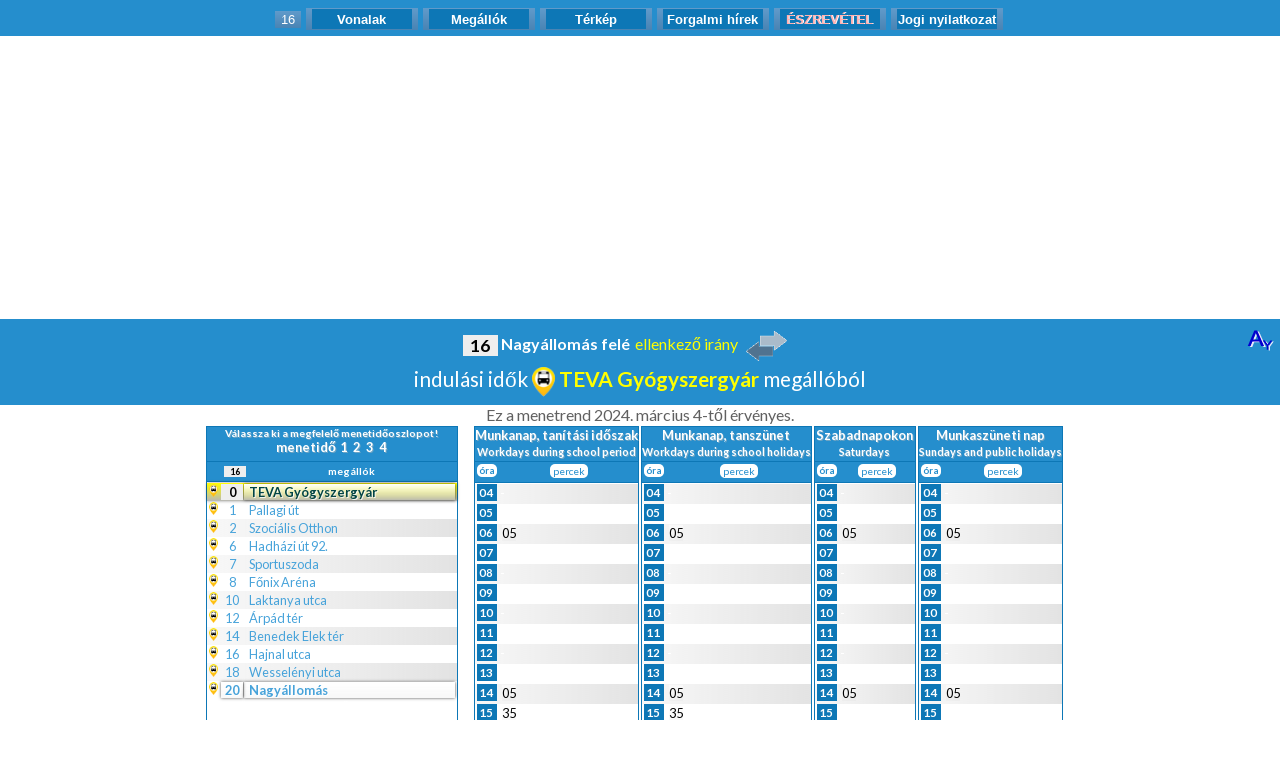

--- FILE ---
content_type: text/html; charset=UTF-8
request_url: https://menetrend.derke.hu/?getlines=16,2
body_size: 18541
content:

<!DOCTYPE html>
<html lang="hu" class="no-js">
	<head>
<script_X data-grow-initializer="">!(function(){window.growMe||((window.growMe=function(e){window.growMe._.push(e);}),(window.growMe._=[]));var e=document.createElement("script");(e.type="text/javascript"),(e.src="https://faves.grow.me/main.js"),(e.defer=!0),e.setAttribute("data-grow-faves-site-id","U2l0ZTo0N2JiOWFmYS0zNTUwLTQ1YjAtYTdiNy0zZjM3ZTVhYzkxZmE=");var t=document.getElementsByTagName("script")[0];t.parentNode.insertBefore(e,t);})();</script_X>
		<meta charset="UTF-8" />
		<meta http-equiv="X-UA-Compatible" content="IE=edge,chrome=1"> 
		<META HTTP-EQUIV="Pragma" CONTENT="no-cache">
		<meta name="viewport" content="width=device-width, initial-scale=1.0"> 
		<title>Debrecen helyi autóbusz, trolibusz és villamos menetrend | Debreceni Regionális Közlekedési Egyesület</title>
		<meta name="description" content="UTASOKNAK UTASOKTÓL Ez a DERKE önkéntesei által, nyilvánosan közzétett adatok alapján össszeállított menetrend. Nem minősül a DKV Zrt. hivatalos tájékoztatásának.  Utolsó módosítás: 2026. január 6. ">
		<link rel="stylesheet" href="https://cdn.jsdelivr.net/gh/orestbida/cookieconsent@3.0.1/dist/cookieconsent.css">
<script async src="https://pagead2.googlesyndication.com/pagead/js/adsbygoogle.js?client=ca-pub-2451546251291085" crossorigin="anonymous"></script>


		<meta name="keywords" content="derbreceni, menetrend, debreceni buszmenetrend, buszmenetrend debrecen, debrecen buszmenetrend, debreceni helyi buszmenetrend, dkv menetrend, dkv buszmenetrend, DKV, menetrend, villamos, toli, busz, buszmenetrend, autóbusz menetrend, villamos menetrend, troli menetrend, DERKE, AUCHAN busz Debrecen, Zsuzsivasút, Zsuzsi Erdei Vasút, Gáspár György kert, Debreceni Regionális Közlekedési Egyesület ">
		<meta name="author" content="Debreceni Regionális Közlekedési Egyesület "/>
		
		<link rel="shortcut icon" href="../favicon.ico">
		<link rel="stylesheet" href="css/default.css?v=1.1" />
		<link rel="stylesheet" href="css/component.css?v=1.1" />
		
		<script src="https://ajax.googleapis.com/ajax/libs/jquery/1.7.1/jquery.min.js"></script>
		<script src="js/modernizr.custom.js"></script>
		<link rel="stylesheet" href="css/getlines.css" /><script src="https://maps.google.com/maps?file=api&amp;v=2&amp;sensor=false&amp;key=AIzaSyAj3qaD9yf_NUo7hdbalfDKaDQUhGfKiEw" type="text/javascript"></script>
<script>
if (window.attachEvent) {
        window.attachEvent("onunload", function() {
                GUnload(); // Internet Explorer
        });
} else {
        window.addEventListener("unload", function() {
                GUnload(); // Firefox and standard browsers
        }, false);
}
</script>

<link rel="stylesheet" type="text/css" href="https://api.tiles.mapbox.com/mapbox-gl-js/v1.9.0/mapbox-gl.css" />
<script src="https://api.tiles.mapbox.com/mapbox-gl-js/v1.9.0/mapbox-gl.js" type="text/javascript"></script>
		<script src="js/lib.js"></script>
		<!-- Google Tag Manager -->
<script>(function(w,d,s,l,i){w[l]=w[l]||[];w[l].push({'gtm.start':
new Date().getTime(),event:'gtm.js'});var f=d.getElementsByTagName(s)[0],
j=d.createElement(s),dl=l!='dataLayer'?'&l='+l:'';j.async=true;j.src=
'https://www.googletagmanager.com/gtm.js?id='+i+dl;f.parentNode.insertBefore(j,f);
})(window,document,'script','dataLayer','GTM-PGCFDBGS');</script>
<!-- End Google Tag Manager -->

<!-- Google Tag Manager -->
<script>(function(w,d,s,l,i){w[l]=w[l]||[];w[l].push({'gtm.start':
new Date().getTime(),event:'gtm.js'});var f=d.getElementsByTagName(s)[0],
j=d.createElement(s),dl=l!='dataLayer'?'&l='+l:'';j.async=true;j.src=
'https://www.googletagmanager.com/gtm.js?id='+i+dl;f.parentNode.insertBefore(j,f);
})(window,document,'script','dataLayer','GTM-TDJ49ZFS');</script>
<!-- End Google Tag Manager -->		<script type="text/javascript">

  var _gaq = _gaq || [];
  _gaq.push(['_setAccount', 'UA-3781612-1']);
  _gaq.push(['_setDomainName', 'menetrend.derke.hu']);
  _gaq.push(['_trackPageview']);

  (function() {
    var ga = document.createElement('script'); ga.type = 'text/javascript'; ga.async = true;
    ga.src = ('https:' == document.location.protocol ? 'https://ssl' : 'http://www') + '.google-analytics.com/ga.js';
    var s = document.getElementsByTagName('script')[0]; s.parentNode.insertBefore(ga, s);
  })();

</script>
<!-- Google tag (gtag.js) -->
<script async src="https://www.googletagmanager.com/gtag/js?id=G-FVKQF92NZD"></script>
<script>
  window.dataLayer = window.dataLayer || [];
  function gtag(){dataLayer.push(arguments);}
  gtag('js', new Date());

  gtag('config', 'G-FVKQF92NZD');
</script>
		<script>(function(d, s, id) {
		  var js, fjs = d.getElementsByTagName(s)[0];
		  if (d.getElementById(id)) return;
		  js = d.createElement(s); js.id = id;
		  js.src = "//connect.facebook.net/hu_HU/sdk.js#xfbml=1&appId=140489459326827&version=v2.0";
		  fjs.parentNode.insertBefore(js, fjs);
		}(document, 'script', 'facebook-jssdk'));</script>

		<script async src="https://securepubads.g.doubleclick.net/tag/js/gpt.js"></script>
		<script async src="//headerbidding.services/files/hb.js"></script>
		<script async src="//headerbidding.services/files/menetrend.derke.js"></script>

	</head>

	<body class='tt_debrecen' onload="init();">
		<!-- Google Tag Manager (noscript) -->
<noscript><iframe src="https://www.googletagmanager.com/ns.html?id=GTM-PGCFDBGS"
height="0" width="0" style="display:none;visibility:hidden"></iframe></noscript>
<!-- End Google Tag Manager (noscript) -->

<!-- Google Tag Manager (noscript) -->
<noscript><iframe src="https://www.googletagmanager.com/ns.html?id=GTM-TDJ49ZFS"
height="0" width="0" style="display:none;visibility:hidden"></iframe></noscript>
<!-- End Google Tag Manager (noscript) -->		<div id="fb-root"></div>


		<nav class="cbp-spmenu cbp-spmenu-vertical cbp-spmenu-left" id="cbp-spmenu-s1">
			<h3>Menetrend</h3>
			<a href="javascript:void(0);" onclick="display_content('linelist', true);">Vonalak</a>
			<a href="javascript:void(0);" onclick="display_content('getstop', true);">Megállók</a>
			<a href="javascript:void(0);" onclick="display_content('maps', true);">Vonalhálózat</a>
			<a href="javascript:void(0);" onclick="display_content('news', true);">ÉSZREVÉTEL</a>
			<a href="javascript:void(0);" onclick="display_content('terms', true);">Jogi nyilatkozat</a>
<!--			<a href="javascript:void(0);" onclick="display_content('print', true);">Nyomtatás</a> // -->
		</nav>
		<div class="container">
			<header class="clearfix"  id="header">
				<div class="derke"><a href="https://facebook.com/derkehu" target="_blank">Debreceni Regionális Közlekedési Egyesület</a></div>
				<div class="title">UTASOKNAK UTASOKTÓL</div>
				<div class="title_description">Ez a DERKE önkéntesei által, nyilvánosan közzétett adatok alapján össszeállított menetrend. Nem minősül a DKV Zrt. hivatalos tájékoztatásának.</div>
				<div class="lastmodified">Utolsó változás: 2026. január 6.</div>
			</header>
		<div class="menu">
			<section>
				<button onclick="display_content(pagetable, false);" id="menu_text_button_hotlink" ><span class="menu_text_button">[M]</span><img src="img/home.png" alt="[Oldal]"></button>
				<button onclick="display_content('linelist', false);"><span class="menu_text_button">Vonalak</span><img src="img/line.png" alt="[Vonalak]"></button>
				<button onclick="display_content('getstop', false);"><span class="menu_text_button">Megállók</span><img src="img/stop.png" alt="[Megállók]"></button>
				<button onclick="display_content('maps', false);"><span class="menu_text_button">Térkép</span><img src="img/maps.png" alt="[Térkép]"></button>
				<button onclick="display_content('alerts', false);"  id="menu_text_button_alerts"><span class="menu_text_button" >Forgalmi hírek</span><img src="img/alerts.png" alt="[Forgalmi hírek]"></button>
				<button onclick="display_content('news', false);"  id="menu_text_button_news"><span class="menu_text_button" style="text-transform:uppercase;color:#ffb0b0;text-shadow:0.2mm 0.1mm white">Észrevétel</span><img src="img/news.png" alt="[Írj nekünk!]"></button>
				<button onclick="display_content('terms', false);" id="menu_text_button_term"><span class="menu_text_button" >Jogi nyilatkozat</span><img src="img/terms.png" alt="[Jogi nyilatkozat]"></button>
<!--				<button onclick="display_content('print', false);" id="menu_text_button_print"><span class="menu_text_button" >Nyomtatás</span><img src="img/print.png" alt="[Nyomtatható menetrendek]"></button> // -->
				<button id="showLeft"><img src="img/menu.png" alt="[Menü]"></button>
				<div class="fb-like" data-href="https://menetrend.derke.hu" data-layout="button_count" data-action="like" data-show-faces="true" data-share="true"></div>
			</section>
		</div>
		<div class="main" id="main">
		<div align='center' class='adds'>
<script async src="https://pagead2.googlesyndication.com/pagead/js/adsbygoogle.js?client=ca-pub-2451546251291085"
     crossorigin="anonymous"></script>
<!-- menetrend.derke.hu - dinamikus -->
<ins class="adsbygoogle"
     style="display:block"
     data-ad-client="ca-pub-2451546251291085"
     data-ad-slot="2264331276"
     data-ad-format="auto"
     data-full-width-responsive="true"></ins>
<script>
     (adsbygoogle = window.adsbygoogle || []).push({});
</script>
</div>
<!--
<style>
.line_alerts {
margin-left: 3px;
color: white;
background: #258ecd;
font-wight:bold;
}
</style>

<div "align=center;display:block">
  <div class="timetable_messages" style="color:red;max-width:800px;text-align: center;display:block">
  <div class="alert_icon"><img src="img/alert24.png"></div>
// -->


<section class="getlines" id="getlines">
<style>
.color_dep_16 {
	background-color: transparent;
	color: #000000;
}
.color_lin_16 {
	background-color: #EEEEEE;
	color: #000000;
}
</style>
<!--
// -->

<script>

var Offsets = new Array(0, 0, 0, 0, 0, 0, 0, 0, 0, 0, 0, 0, 0, 0, 0, 0);

var LID = [["16","2"]]
var Time = new Array(
    Array(Array("0","0","0","-"),Array("1","1","1","-"),Array("2","2","2","-"),Array("6","5","4","-"),Array("7","6","5","-"),Array("8","7","6","-"),Array("10","9","7","-"),Array("12","11","9","-"),Array("14","13","11","-"),Array("16","15","12","-"),Array("18","17","13","-"),Array("20","18","14","-"))
    );

var StartStop = new Array(
    Array(" startstop","","","","","","","","","",""," startstop")
    );

var LineID = new Array("161616","161616","161616","161616","161616","161616","161616","161616","161616","161616","161616","161616");

var Name = new Array("TEVA Gyógyszergyár<!--0-->","Pallagi út<!--0-->","Szociális Otthon<!--0-->","Hadházi út 92.<!--0-->","Sportuszoda<!--0-->","Főnix Aréna<!--0-->","Laktanya utca<!--0-->","Árpád tér<!--0-->","Benedek Elek tér<!--0-->","Hajnal utca<!--0-->","Wesselényi utca<!--0-->","Nagyállomás<!--0-->");

var StopGroupID = new Array("11013","11006","11005","24011","24010","24003","24002","24001","10016","10015","10013","10001");

var Skipped = new Array("0","0","0","0","0","0","0","0","0","0","0","0");

var StopNum = 12;

var DispLineID = new Array("16");

var route_url_pdf = new Array("16");

var IsLoop = new Array("0");
MinHour = 4;
MaxHour = 27;

var LinNum = 1;
var ShowSubs = false;

var NumOfDayTypes = 4;

var DepTimes_Line16_Day100 = new Array("Munkanap, tanítási&nbsp;időszak</br><small>Workdays during school period</small>", "365", "845", "935", "980", "1325");
var DepTimes_Line16_Day200 = new Array("Munkanap, tanszünet</br><small>Workdays during school holidays</small>", "365", "845", "935", "980", "1325");
var DepTimes_Line16_Day396 = new Array("Szabadnapokon</br><small>Saturdays</small> ", "365", "845", "1325");
var DepTimes_Line16_Day397 = new Array("Munkaszüneti nap</br><small>Sundays and public holidays</small> ", "365", "845", "1325");
var DepTimeID_Line16_Day100 = new Array("Munkanap, tanítási&nbsp;időszak</br><small>Workdays during school period</small>", "1", "1", "1", "1", "3");
var DepTimeID_Line16_Day200 = new Array("Munkanap, tanszünet</br><small>Workdays during school holidays</small>", "1", "1", "1", "1", "3");
var DepTimeID_Line16_Day396 = new Array("Szabadnapokon</br><small>Saturdays</small> ", "2", "2", "3");
var DepTimeID_Line16_Day397 = new Array("Munkaszüneti nap</br><small>Sundays and public holidays</small> ", "2", "2", "3");

var WHEELCHAIR = new Array( ["Munkanap, tanítási&nbsp;időszak</br><small>Workdays during school period</small>", "1", "1", "1", "1", "1"],
 ["Munkanap, tanszünet</br><small>Workdays during school holidays</small>", "1", "1", "1", "1", "1"],
 ["Szabadnapokon</br><small>Saturdays</small> ", "1", "1", "1"],
 ["Munkaszüneti nap</br><small>Sundays and public holidays</small> ", "1", "1", "1"]);

var SelectedStop = 0;
var SelectedSpeed = 0;

if (document.images)
{
  pic1= new Image(29,24);
  pic1.src="img/icoIDfalse.png";

  pic2= new Image(29,24);
  pic2.src="img/icoIDtrue.png";
}

//FUGGVENYEK DEFINIALASA
function Fejlec(Megallok) {
  txtline = "";
  OldLine = "xxx";
  ReturnDir = true;
  for (i = 0; i < LinNum; i++) {
    if (DispLineID[i] != OldLine) {
      txtline += '<a href="zseb/' + route_url_pdf[i] + '.php\" target=_blank title=\"Nyomtatható menetrend\"><span class="line color_lin_' + LID[i][0] + '">' + DispLineID[i] + '</span></a> ';
      OldLine = DispLineID[i];
      }
    if (IsLoop[i] == 1) {
      ReturnDir = false;
    }
  }
  if (ReturnDir) {
    document.getElementById('FEJLEC').innerHTML = txtline;
  }
  else {
    document.getElementById('FEJLEC').innerHTML = txtline;
  }
}

function Fejlec_Viszonylat(Megallok) {
  txtline = "";
  OldLine = "xxx";
  ReturnDir = true;
  for (i = 0; i < LinNum; i++) {
    if (DispLineID[i] != OldLine) {
      txtline += '<span class="color_lin_'+ LID[i][0] + '"><a href=' + route_url_pdf[i] + ' target=_blank title=\"Eredeti menetrend letöltése a szolgáltató honlapjáról\">&nbsp;' + DispLineID[i] + '&nbsp;</span></a> ';
      OldLine = DispLineID[i];
      }
    if (IsLoop[i] == 1) {
      ReturnDir = false;
    }
  }
  if (ReturnDir) {
    document.getElementById('FEJLEC_VISZONYLAT').innerHTML = '<a href=?getlines=16,1 ><span class=routes>Nagyállomás felé </span><span class="return_text">ellenkező&nbsp;irány&nbsp;</span><img src=img/return.png border=0 alt="ellenkező irány" title="ellenkező irány"></span></a>';
  }
  else {
     document.getElementById('FEJLEC_VISZONYLAT').innerHTML = '<span class=routes>TEVA Gyógyszergyár - Nagyállomás - TEVA Gyógyszergyár</span>';
  }
}


function Megallok(Megallok) {
  i = 0;
  m = 0;

  document.write('<div class="stops_head">');
  document.write('<span class="lines">');

  // menetidok fejlece
    for (i = 0; i < LinNum; i++) {
      document.write('<span class="line color_lin_' + LID[i][0] +'">'+ DispLineID[i] + '</span>');
    }
  document.write('</span>');
  document.write('<span class="stopname">megállók</span>');
  document.write('</div>');

  document.write("<div>");

 // elso megallo
  document.write("<span class=\"stop " + eo(m) + "\" ID='stop_"+ m  +"' onclick=\"setOffsets("+m+","+LinNum+");toggleCells("+m+",this);IndulasiIdok(DepTimes_Line16_Day100,DepTimes_Line16_Day200,DepTimes_Line16_Day396,DepTimes_Line16_Day397,DepTimeID_Line16_Day100,DepTimeID_Line16_Day200,DepTimeID_Line16_Day396,DepTimeID_Line16_Day397) \">");
  document.write('<span   class=\"stopinfo\" id=STOPINFO'+m+'><a href="?stopgroup='+StopGroupID[m]+'"><img src="img/bus_stop.png" border=0 alt="részletes megállóhelyi információ" title="részletes megállóhelyi információ"></a></span>');
  document.write("<span class=\"times\">");
  for (i = 0; i < LinNum; i++) {
    q = Time[i][0][0] - Time[i][0][0];
    document.write("<span class=\"time\" ID=STOPTIMES"+ i + "_" + m +">"+ Time[i][0][0] + "</span>");
  }
  document.write("</span>");
  document.write("<span   class=\"stopname select\" title=\"Kattintson a megállóra\" ID=STOPS"+m+">" + Megallok[m] + "</span>");
  document.write("</span>");  // elso megallo vege


  //koztes megallok
  m = 1
  while (Megallok.length-1>m) {
    q = Time[0][m][0] - Time[0][0][0];
    document.write("<span class=\"stop " + eo(m) + "\" id=\"stop_"+ m +"\" onclick=\"setOffsets("+m+","+LinNum+");toggleCells("+m+",this);IndulasiIdok(DepTimes_Line16_Day100,DepTimes_Line16_Day200,DepTimes_Line16_Day396,DepTimes_Line16_Day397,DepTimeID_Line16_Day100,DepTimeID_Line16_Day200,DepTimeID_Line16_Day396,DepTimeID_Line16_Day397) \">");
    document.write('<span   class=\"stopinfo\" id=STOPINFO'+m+'><a href="?stopgroup='+StopGroupID[m]+'"><img src="img/bus_stop.png" border=0 alt="részletes megállóhelyi információ" title="részletes megállóhelyi információ"></a></span>');
    document.write("<span class=\"times\">");
    for (i = 0; i < LinNum; i++) {
      q = Time[i][m][0] - Time[i][0][0];
      document.write("<span class=\"time\" ID=STOPTIMES"+ i + "_" + m +">"+ Time[i][0][0] +"</span>");
    }
    document.write("</span>");
    document.write("<span   class=\"stopname\" title=\"Kattintson a megállóra\" ID=STOPS"+m+">" + Megallok[m]+"</span>");
    document.write("</span>");
    m++
  } //koztes megallok vege

  q = Time[0][m][0] - Time[0][0][0];

  //utolso megallo
  document.write("<span class=\"stop " + eo(m) + "\" id=\"stop_"+ m +"\" onclick=\"setOffsets("+m+","+LinNum+");toggleCells("+m+",this);IndulasiIdok(DepTimes_Line16_Day100,DepTimes_Line16_Day200,DepTimes_Line16_Day396,DepTimes_Line16_Day397,DepTimeID_Line16_Day100,DepTimeID_Line16_Day200,DepTimeID_Line16_Day396,DepTimeID_Line16_Day397) \">");
  document.write('<span class="\stopinfo\" id=STOPINFO'+m+'><a href="?stopgroup='+StopGroupID[m]+'"><img src="img/bus_stop.png" border=0 alt="részletes megállóhelyi információ" title="részletes megállóhelyi információ"></a></span>');
      document.write("<span class=\"times\">");
  for (i = 0; i < LinNum; i++) {
    q = Time[i][m][0] - Time[i][0][0];
    document.write("<span class=\"time startstop\" ID=STOPTIMES"+ i + "_" + m +">"+ writeIfInteger (q) + "</span>");
  }
  document.write("</span>");
  document.write("<span class=\"stopname startstop\" title=\"Kattintson a megállóra\" ID=STOPS"+m+">" + Megallok[m]+"</span>");
  document.write("</span>");   // utolso megallo vege

  document.write("</div>");

  toggleCells(0,document.getElementById("stop_0"));
}

function setOffsets(m,num) {
  for (i = 0; i < num; i++) {
    if (testIfInteger(Time[i][m][0])) {
      Offsets[i] = parseInt(Time[i][m][0]);
    }
    else {
      Offsets[i] = "&nbsp;";
    }
  }
  SelectedStop = m;
}

function SetSpeed(m) {
  SelectedSpeed = m;
}

function testIfInteger(value) {
  if((parseFloat(value) == parseInt(value)) && !isNaN(parseInt(value))) {
    return 1;
  }
  else {
    return 0;
  }
}

function sortfunction(a, b) {
  if ((a.split(">")[1]) > (b.split(">")[1])) return 1;
  if ((a.split(">")[1]) == (b.split(">")[1])) return 0;
  if ((a.split(">")[1]) < (b.split(">")[1])) return -1;
}

var first=1


function IndulasiIdok() {
  //elso ora meghatarozasa (min. 4 oranal kezdunk)
  var T = NumOfDayTypes-1;

  for (i=0; arguments.length/2>i; i++) {
      Curr_Dep_Time = parseInt(arguments[i][1])
      if (MinHour*60 > Curr_Dep_Time) {
        MinHour = Math.floor(Curr_Dep_Time/60);
        }
    }
  MaxPos = new Array()
  for (k=0; k < NumOfDayTypes; k++) {
    MaxPos[k] = 0;
  }

  j=0
  DEPTIME = new Array()
  COLOR   = new Array()
  ArgOffset = arguments.length / 2;
  for (k=0; arguments.length / 2>k; k++)
  {
//    if (((k-T) / NumOfDayTypes) < 1)
//    {
      DEPTIME[k]   = new Array()
      DEPTIME[k][0] = arguments[k][0]
      COLOR[k]      = new Array()
//    }
    for (i = 0 ; i < arguments[k].length ; i++)
    {
     LineID_NR    = Math.ceil((k-T)/NumOfDayTypes);
     DayTypeID_NR = [k % NumOfDayTypes];
      DayTypeID_NR_num = k % NumOfDayTypes;
      if (testIfInteger(Offsets[LineID_NR]))
      {
        if (arguments[k][i].charAt(0) == "_")
        {
          Hour = arguments[k][i].split("_")[1];
          Min  = arguments[k][i].split("_")[2];
          Min  = "<span>" + Min + "</span>"
        }
        else
        {

          TempTime = parseInt(arguments[k][i])+parseInt(Time[LineID_NR][SelectedStop][parseInt(arguments[ArgOffset + k][i])-1]);
          Hour     = (TempTime - (TempTime % 60)) / 60;
          Min      = TempTime % 60;
          if (Min < 10)
          {
            Min="0"+Min
          }
        }
        substr = ''

        if (ShowSubs)
        {
//          substr = '<sub>' + DispLineID[Math.ceil((k-T)/NumOfDayTypes)] + '</sub>';
          substr = '<span><img src="img/wheelchair' + WHEELCHAIR[DayTypeID_NR][MaxPos[DayTypeID_NR]] + '.png" width=10></span>';
        }
        DEPTIME[DayTypeID_NR][MaxPos[DayTypeID_NR]]   = Hour+":"+Min+ '</span>'+ substr
        COLOR[DayTypeID_NR][MaxPos[DayTypeID_NR]]  = 'color_dep_' + LID[LineID_NR][0] + ' wheelchair' + WHEELCHAIR[DayTypeID_NR][MaxPos[DayTypeID_NR]] + ' L-' + LID[LineID_NR][0]
        MaxPos[DayTypeID_NR]++;
      }
    }
  }


  if (first>0) {
    for (k = 0; k < NumOfDayTypes; k++) {
       document.write("<div class=\"dep_daytype\" id=\"daytype_"+ k +"\">");
       document.write("<div id=ST" + k +" class=\"dep_daytype_name\">" + arguments[k][0] + "</div>");
       document.write("<div class=\"deptimes_head\"><span class=\"hour\">óra</span>");
       document.write("<span class=\"deptimes\">percek</span></div>");
       document.write("</div>");
      }
  }


function checkHour(Ora) {
  if (Ora > 23) {
    Ora = Ora-24
  }
  if (Ora < 10) {
    Ora = "0" + Ora;
  }
  return Ora;
}
  //indulasi idok meghatarozasa soronkent
 var Ora = MinHour;
  while (Ora<=MaxHour)
  {
    for (k=0; k<NumOfDayTypes ; k++)
    {
      q = 0;
      MT = new Array()
      for (i=0; i<DEPTIME[k].length ;i++)
      {
        if (DEPTIME[k][i].split(":")[0] == Ora)
        {                                                                                                                   // </span>
          MT[q++] = '<span class=\"deptime ' + COLOR[k][i] + '\"> '+DEPTIME[k][i].split(":")[1];
        }
      }
      MT.sort(sortfunction);
      Minutes = ""
      for (i=0; i<MT.length; i++)
      {
        Minutes = Minutes + "" + MT[i] + ""
      }
      if (first>0)
       {
        document.getElementById('daytype_' + k).innerHTML += "<div class=\"hours "+ eo(Ora) +"\"><span class=\"hour\">" + checkHour(Ora) + "</span>" +
                                                              "<span id=R" + Ora + "C" + k +" class=\"deptimes\"></span></div>";
       }
      if (Minutes=="")
       {
         Minutes="-"
       }
      document.getElementById("R"+ Ora +"C" + k).innerHTML = Minutes;
    }
    Ora++
  }
}

function writeIfInteger(value)
{
  if((parseFloat(value) == parseInt(value)) && !isNaN(parseInt(value))){
      return value;
 } else {
      return "-";
 }
}

function toggleCells(m,el) {
  for (i = 0; i < el.parentNode.childNodes.length; i++) {
    beftxt = " before";
    sttxt = "";
    sel = "";
    evenodd = eo(i);
    if ( i === m ) {
      sel = " select";
      evenodd = "";
    }
    document.getElementById('stop_' + i ).className = "stop " + evenodd + sel;

    if (el.parentNode.childNodes[i].tagName) {
    for (p = 0; p < LinNum; p++) {
           q = Time[p][i][0] - Time[p][m][0];
           if (q >= 0) beftxt = "";
           if (StartStop[p][i] != "") sttxt = " startstop"
        }
      if ( i == m ) {
        document.getElementById('STOPS'+m).className = "stopname skipped"+Skipped[i] + sttxt;
        for (p = 0; p < LinNum; p++) {
          q = Math.abs(Time[p][m][SelectedSpeed] - Time[p][m][SelectedSpeed]);
          document.getElementById('STOPTIMES'+p+'_'+m).innerHTML = writeIfInteger ( q );
          document.getElementById('STOPTIMES'+p+'_'+m).classList.add("color_lin_"+LID[p][0]);
        }
      }
      else {
        for (p = 0; p < LinNum; p++) {
          q = Math.abs(Time[p][i][SelectedSpeed] - Time[p][m][SelectedSpeed]);
          document.getElementById('STOPTIMES'+p+'_'+i).innerHTML = writeIfInteger ( q );
          document.getElementById('STOPTIMES'+p+'_'+i).className = "time" + StartStop[p][i] + beftxt;
        }
        document.getElementById('STOPS'+i).className = "stopname skipped"+Skipped[i] + sttxt + beftxt;
      }
    }
  }
  document.getElementById('STOPNAME').innerHTML = Name[m]
}

function revSubs(ind)
{
  ShowSubs = !ShowSubs;
  if (ind) IndulasiIdok(DepTimes_Line16_Day100,DepTimes_Line16_Day200,DepTimes_Line16_Day396,DepTimes_Line16_Day397,DepTimeID_Line16_Day100,DepTimeID_Line16_Day200,DepTimeID_Line16_Day396,DepTimeID_Line16_Day397) ;
  if (ShowSubs == true)
  {
    document.getElementById('FEJLEC_R').innerHTML = '<img onclick="revSubs(true)" src="img/icoIDfalse.png" border=0 alt="vonalazonosítók elrejtése a színes nyomtatáshoz" title="vonalazonosítók elrejtése a színes nyomtatáshoz">';
  } else {
    document.getElementById('FEJLEC_R').innerHTML = '<img onclick="revSubs(true)" src="img/icoIDtrue.png" border=0 alt="vonalazonosítók megjelenítése a fekete-fehér nyomtatáshoz" title="vonalazonosítók megjelenítése a fekete-fehér nyomtatáshoz">';
  }
}

</script>


    <div class="head">
        <div class="lines" id="FEJLEC"><script>Fejlec(Name)</script></div>
        <div class="toogle_line_id" id="FEJLEC_R"><img onclick="revSubs(true)" src="img/icoIDtrue.png" border=0 alt="vonalazonosítók megjelenítése a fekete-fehér nyomtatáshoz" title="vonalazonosítók megjelenítése a fekete-fehér nyomtatáshoz"></div>

        <div class="direction" id="FEJLEC_VISZONYLAT"><script>Fejlec_Viszonylat(Name)</script></div>
        <div class="dep_stop">
          <span class="deptime_text" id="IND_ERK">indulási idők</span>
          <img src="img/bus_stop.png">
          <span class="dep_stopname" id="STOPNAME"></span>
          <span class="deptime_text" "id=RA_RE">megállóból</span>
       </div>
    </div>
    <div class="timetable_validity"><div class=''>Ez a menetrend 2024. március 4-től érvényes.</div></div>
    <div class="timetable_messages">


</div>




    <div class="schedule">
     <div id="menetrend.derke.hu_leaderboard_superleaderboard_billboard_pushdown"></div>
     <div id="menetrend.derke.hu_mobil_2"></div>
        <div class="stoplist">
          <div class="timetypes">
            <span class="timetype_head">Válassza ki a megfelelő menetidőoszlopot!</span>
            <span class="timetype"><b>menetidő
               <span class="timetable_head_timetype" title="Menetidő 1: hétköznap 05:30-08:29, 11:30-17:29"                       id="M1" onclick="SetSpeed(0);toggleCells(SelectedStop,document.getElementById('STOPS'+SelectedStop).parentNode);document.getElementById('M1').style.color = 'red';document.getElementById('M2').style.color = '';   document.getElementById('M3').style.color = '';   document.getElementById('M4').style.color = '';   document.getElementById('M1').style.color = 'red';document.getElementById('M2').style.color = '';   document.getElementById('M3').style.color = '';   document.getElementById('M4').style.color = '';"   >&nbsp;1&nbsp;</span>
               <span class="timetable_head_timetype" title="Menetidő 2: hétköznap 08:30-11:29, 17:30-21:59, hétvégén 05:30-21:59" id="M2" onclick="SetSpeed(1);toggleCells(SelectedStop,document.getElementById('STOPS'+SelectedStop).parentNode);document.getElementById('M1').style.color = '';   document.getElementById('M2').style.color = 'red';document.getElementById('M3').style.color = '';   document.getElementById('M4').style.color = '';   document.getElementById('M1').style.color = '';   document.getElementById('M2').style.color = 'red';document.getElementById('M3').style.color = '';   document.getElementById('M4').style.color = '';"   >&nbsp;2&nbsp;</span>
               <span class="timetable_head_timetype" title="Menetidő 3: minden más időszak"                                       id="M3" onclick="SetSpeed(2);toggleCells(SelectedStop,document.getElementById('STOPS'+SelectedStop).parentNode);document.getElementById('M1').style.color = '';   document.getElementById('M2').style.color = '';   document.getElementById('M3').style.color = 'red';document.getElementById('M4').style.color = '';   document.getElementById('M1').style.color = '';   document.getElementById('M2').style.color = '';   document.getElementById('M3').style.color = 'red';document.getElementById('M4').style.color = '';"   >&nbsp;3&nbsp;</span>
               <span class="timetable_head_timetype" title="Menetidő 4: egyéb"                                                    id="M4" onclick="SetSpeed(3);toggleCells(SelectedStop,document.getElementById('STOPS'+SelectedStop).parentNode);document.getElementById('M1').style.color = '';   document.getElementById('M2').style.color = '';   document.getElementById('M3').style.color = '';   document.getElementById('M4').style.color = '';   document.getElementById('M1').style.color = '';   document.getElementById('M2').style.color = '';   document.getElementById('M3').style.color = '';   document.getElementById('M4').style.color = 'red';">&nbsp;4&nbsp;</span></b><br />
            </span>
         </div>
            <script> Megallok(Name) </script>
           <div class="timetable_bottom_timetype_info">A megállóhelyi indulási idők minden esetben az időszaknak megfelelő értékeket mutatják, függetlenül a megjelenített menetidőoszlopoktól.</div>
         </div>
         <div class="departures" id=INDULASODA>
            <script> setOffsets(0,LinNum); IndulasiIdok(DepTimes_Line16_Day100,DepTimes_Line16_Day200,DepTimes_Line16_Day396,DepTimes_Line16_Day397,DepTimeID_Line16_Day100,DepTimeID_Line16_Day200,DepTimeID_Line16_Day396,DepTimeID_Line16_Day397) ; var first=0;</script>
         </div>
<div class='timetable_messages legal_notice'>
Ez a <b>Debreceni Regionális Közlekedési Egyesület (DERKE)</b> önkéntesei által össszeállított tájékoztató. Nem minősül a DKV Zrt. hivatalos tájékoztatásának.<br>
Tudatos közlekedés, élhetőbb város! <a href=" https://www.paypal.com/donate/?hosted_button_id=G6RY3QRNMUYA4" targe="_blank"> Támogasd a DERKE tevékenységét!</a>
</div>

    </div>
<script>
StopsInfo = [
[1000197,'Nagyállomás<!--0--> ','Petőfi tér','felüljáró mellett a szervizúton',47.521423,21.629033],
[1001306,'Wesselényi utca<!--0--> ','Wesselényi utca','észak-nyugati oldal',47.526078,21.636838],
[1001505,'Hajnal utca<!--0--> ','Hajnal utca','nyugati oldal',47.528883,21.638525],
[1001605,'Benedek Elek tér<!--0--> menetrend.derke.hu','Rakovszky Dániel utca','nyugati oldal',47.533066,21.639434],
[1100505,'Szociális Otthon<!--0--> ','Pallagi út','nyugati oldal;Szociális Otthonnal szemközt',47.556767,21.630500],
[1100605,'Pallagi út<!--0--> ','Pallagi út','nyugati oldal;klinikatelep felelől',47.560919,21.630499],
[1101307,'TEVA Gyógyszergyár<!--0--> ','Pallagi út','buszfordulóban',47.564096,21.630724],
[2400105,'Árpád tér<!--0--> ','Kassai út','nyugati oldal',47.538693,21.638604],
[2400205,'Laktanya utca<!--0--> ','Kassai út','nyugati oldal',47.541979,21.641082],
[2400303,'Főnix Aréna<!--0--> menetrend.derke.hu','Zákány utca','déli oldal',47.545048,21.642181],
[2401004,'Sportuszoda<!--0--> menetrend.derke.hu','Zákány utca','dél-nyugati oldal',47.546854,21.638832],
[2401106,'Hadházi út 92.<!--0--> ','Hadházi út','észak-nyugati oldal',47.548251,21.640331]
];
DisplayLines = [
[[[47.564096,21.630724],[47.564043,21.630560],[47.560919,21.630499],[47.560702,21.630535],[47.557069,21.630536],[47.556971,21.630505],[47.556767,21.630500],[47.556654,21.630545],[47.556170,21.630529],[47.556080,21.630555],[47.556043,21.630629],[47.556042,21.633548],[47.555964,21.635490],[47.555909,21.635886],[47.555519,21.637039],[47.555167,21.637798],[47.555094,21.637914],[47.554666,21.638541],[47.554237,21.639023],[47.553643,21.639600],[47.553016,21.640183],[47.552398,21.640753],[47.551823,21.641255],[47.551457,21.641525],[47.550805,21.641872],[47.550158,21.642144],[47.549445,21.642402],[47.549372,21.642454],[47.549278,21.642450],[47.549016,21.642004],[47.548672,21.641364],[47.548563,21.641168],[47.548410,21.640807],[47.548379,21.640603],[47.548251,21.640331],[47.548164,21.640273],[47.547337,21.638473],[47.547239,21.638484],[47.547060,21.638668],[47.546994,21.638686],[47.546854,21.638832],[47.546817,21.638919],[47.545867,21.639892],[47.545048,21.642181],[47.544734,21.643116],[47.544660,21.643163],[47.542277,21.641321],[47.542210,21.641243],[47.541979,21.641082],[47.541880,21.641075],[47.539185,21.639018],[47.539095,21.638901],[47.538693,21.638604],[47.538563,21.638560],[47.538163,21.638561],[47.537853,21.638504],[47.537525,21.638274],[47.537141,21.638141],[47.536211,21.638610],[47.535840,21.638819],[47.533563,21.639377],[47.533307,21.639376],[47.533066,21.639434],[47.533012,21.639484],[47.531921,21.639709],[47.531363,21.639623],[47.530003,21.639170],[47.529079,21.638725],[47.529048,21.638647],[47.528883,21.638525],[47.528692,21.638540],[47.527958,21.638146],[47.527758,21.638075],[47.527349,21.638002],[47.527133,21.637909],[47.526911,21.637747],[47.526573,21.637419],[47.526486,21.637341],[47.526340,21.637128],[47.526078,21.636838],[47.522777,21.634130],[47.521923,21.633087],[47.521692,21.631976],[47.521244,21.631702],[47.521423,21.629033]],'#C0FFFF',5,50,'16',2]
]</script>
<script src='js/map_line.js?v3'></script>
<div align=left id="map_head"></div>
<div align=center id="map_line" style="width:100%;height:550px"></div>
</section>			<section id="linelist">
			    <header id="ch_linelist">
				<nav>
				    <button class="list_button"><img src="img/list.png" title="Vonalak megjelenítése listában" alt="[Lista]"></button>
				    <button class="grid_button"><img src="img/grid.png" title="Vonalak megjelenítése rácsban" alt="[rács]"></button>
				</nav>
				<h2>Vonalak</h2>
			    </header>
						    <div class="linelist">
				<span class="vehicle"><img src="img/db-tram.png" alt="DKV Debreceni Közlekedési Zrt. - villamosok [DKV Zrt.]" title="DKV Debreceni Közlekedési Zrt. - villamosok [DKV Zrt.]"><span class="vehicle_name">villamosok [DKV Zrt.]</span></span><div class="lines"><span class="lineblock">  <span class="line" style="background-color:#FBC02D;color:#000000">      <a href="?getlines=1,1" title="Nagyállomás - Egyetem">1</a>  </span>  <span class="terminus_list">    <a href="	?getlines=1,1"><span class="terminus terminusA">Nagyállomás - Egyetem - Nagyállomás</span></a>    <a href="?getlines=1,1"><span class="terminus terminusB isloop">(körjárat)</span></a>  </span></span><span class="lineblock">  <span class="line" style="background-color:#FBC02D;color:#000000">      <a href="?getlines=2,1" title="Nagyállomás - Doberdó utca">2</a>  </span>  <span class="terminus_list">    <a href="	?getlines=2,1"><span class="terminus terminusA">Nagyállomás - Doberdó utca - Nagyállomás</span></a>    <a href="?getlines=2,1"><span class="terminus terminusB isloop">(körjárat)</span></a>  </span></span></div><span class="vehicle"><img src="img/db-trolleybus.png" alt="DKV Debreceni Közlekedési Zrt. - trolibuszok [DKV Zrt.]" title="DKV Debreceni Közlekedési Zrt. - trolibuszok [DKV Zrt.]"><span class="vehicle_name">trolibuszok [DKV Zrt.]</span></span><div class="lines"><span class="lineblock">  <span class="line" style="background-color:#F44336;color:#FFFFFF">      <a href="?getlines=3,1;3AK,1" title="Segner tér - Kassai út / Köztemető, főkapu">3 / 3A</a>  </span>  <span class="terminus_list">    <a href="	?getlines=3,1;3AK,1"><span class="terminus terminusA">&#10139; Kassai út / Köztemető, főkapu</span></a>    <a href="?getlines=3,2;3AK,2"><span class="terminus terminusB">&#10139; Segner tér</span></a>  </span></span><span class="lineblock">  <span class="line" style="background-color:#F44336;color:#FFFFFF">      <a href="?getlines=3F,1;3AKF,1" title="Fénytroli - Fénytroli">3❄ / 3A❄</a>  </span>  <span class="terminus_list">    <a href="	?getlines=3F,1;3AKF,1"><span class="terminus terminusA">&#10139; Fénytroli</span></a>    <a href="?getlines=3F,2;3AKF,2"><span class="terminus terminusB">&#10139; Fénytroli</span></a>  </span></span><span class="lineblock">  <span class="line" style="background-color:#F44336;color:#FFFFFF">      <a href="?getlines=4,1" title="Segner tér - Dobozi Lakótelep">4</a>  </span>  <span class="terminus_list">    <a href="	?getlines=4,1"><span class="terminus terminusA">Segner tér - Dobozi lakótelep - Segner tér</span></a>    <a href="?getlines=4,1"><span class="terminus terminusB isloop">(körjárat)</span></a>  </span></span><span class="lineblock">  <span class="line" style="background-color:#F44336;color:#FFFFFF">      <a href="?getlines=4F,1" title=" - Fénytroli">4❄</a>  </span>  <span class="terminus_list">    <a href="	?getlines=4F,1"><span class="terminus terminusA">Segner tér - Dobozi lakótelep - Segner tér</span></a>    <a href="?getlines=4F,1"><span class="terminus terminusB isloop">(körjárat)</span></a>  </span></span><span class="lineblock">  <span class="line" style="background-color:#F44336;color:#FFFFFF">      <a href="?getlines=5,1;5A,1" title="Segner tér - Kassai út / Köztemető főkapu">5 / 5A</a>  </span>  <span class="terminus_list">    <a href="	?getlines=5,1;5A,1"><span class="terminus terminusA">&#10139; Kassai út / Köztemető főkapu</span></a>    <a href="?getlines=5,2;5A,2"><span class="terminus terminusB">&#10139; Segner tér</span></a>  </span></span><span class="lineblock">  <span class="line" style="background-color:#F44336;color:#FFFFFF">      <a href="?getlines=5F,1;5AF,1" title="Fénytroli / Féyntroli - Fénytroli">5❄ / 5A❄</a>  </span>  <span class="terminus_list">    <a href="	?getlines=5F,1;5AF,1"><span class="terminus terminusA">&#10139; Fénytroli</span></a>    <a href="?getlines=5F,2;5AF,2"><span class="terminus terminusB">&#10139; Fénytroli / Féyntroli</span></a>  </span></span></div><span class="vehicle"><img src="img/db-bus.png" alt="DKV Debreceni Közlekedési Zrt. - buszok [DKV Zrt.]" title="DKV Debreceni Közlekedési Zrt. - buszok [DKV Zrt.]"><span class="vehicle_name">buszok [DKV Zrt.]</span></span><div class="lines"><span class="lineblock">  <span class="line" style="background-color:#2196F3;color:#FFFFFF">      <a href="?getlines=10,1;10Y,1" title="Nagyállomás - Rugó utca">10 / 10Y</a>  </span>  <span class="terminus_list">    <a href="	?getlines=10,1;10Y,1"><span class="terminus terminusA">&#10139; Rugó utca</span></a>    <a href="?getlines=10,2;10Y,2"><span class="terminus terminusB">&#10139; Nagyállomás</span></a>  </span></span><span class="lineblock">  <span class="line" style="background-color:#2196F3;color:#FFFFFF">      <a href="?getlines=11,1" title="Segner tér - Borzán Gáspár utca">11</a>  </span>  <span class="terminus_list">    <a href="	?getlines=11,1"><span class="terminus terminusA">&#10139; Borzán Gáspár utca</span></a>    <a href="?getlines=11,2"><span class="terminus terminusB">&#10139; Segner tér</span></a>  </span></span><span class="lineblock">  <span class="line" style="background-color:#2196F3;color:#FFFFFF">      <a href="?getlines=12,1" title="Vincellér utca - (Gyógyszergyár) - Auguszta">12</a>  </span>  <span class="terminus_list">    <a href="	?getlines=12,1"><span class="terminus terminusA">&#10139; (Gyógyszergyár) - Auguszta</span></a>    <a href="?getlines=12,2"><span class="terminus terminusB">&#10139; Vincellér utca</span></a>  </span></span><span class="lineblock">  <span class="line" style="background-color:#2196F3;color:#FFFFFF">      <a href="?getlines=13,1" title="Segner tér - Pallag">13</a>  </span>  <span class="terminus_list">    <a href="	?getlines=13,1"><span class="terminus terminusA">&#10139; Pallag</span></a>    <a href="?getlines=13,2"><span class="terminus terminusB">&#10139; Segner tér</span></a>  </span></span><span class="lineblock">  <span class="line" style="background-color:#2196F3;color:#FFFFFF">      <a href="?getlines=14szab,1;14Yszab,1;47,1" title="Doberdó utca - Tégláskert utca">14 / 14Y</a>  </span>  <span class="terminus_list">    <a href="	?getlines=14szab,1;14Yszab,1;47,1"><span class="terminus terminusA">&#10139; Tégláskert utca</span></a>    <a href="?getlines=14szab,2;14Yszab,2;47,2"><span class="terminus terminusB">&#10139; Doberdó utca</span></a>  </span></span><span class="lineblock">  <span class="line" style="background-color:#2196F3;color:#FFFFFF">      <a href="?getlines=15,1;15H,1;15Y,1;15YH,1" title="Doberdó utca - Bayk András utca / Széna tér">15 / 15H / 15Y / 15YH</a>  </span>  <span class="terminus_list">    <a href="	?getlines=15,1;15H,1;15Y,1;15YH,1"><span class="terminus terminusA">&#10139; Bayk András utca / Széna tér</span></a>    <a href="?getlines=15,2;15H,2;15Y,2;15YH,2"><span class="terminus terminusB">&#10139; Doberdó utca</span></a>  </span></span><span class="lineblock">  <span class="line" style="background-color:#2196F3;color:#FFFFFF">      <a href="?getlines=16,1" title="Nagyállomás - TEVA Gyógyszergyár">16</a>  </span>  <span class="terminus_list">    <a href="	?getlines=16,1"><span class="terminus terminusA">&#10139; TEVA Gyógyszergyár</span></a>    <a href="?getlines=16,2"><span class="terminus terminusB">&#10139; Nagyállomás</span></a>  </span></span><span class="lineblock">  <span class="line" style="background-color:#2196F3;color:#FFFFFF">      <a href="?getlines=17,1;17A,1" title="Segner tér - Műanyaggyár / Ondód">17 / 17A</a>  </span>  <span class="terminus_list">    <a href="	?getlines=17,1;17A,1"><span class="terminus terminusA">&#10139; Műanyaggyár / Ondód</span></a>    <a href="?getlines=17,2;17A,2"><span class="terminus terminusB">&#10139; Segner tér</span></a>  </span></span><span class="lineblock">  <span class="line" style="background-color:#2196F3;color:#FFFFFF">      <a href="?getlines=18,1;18Y,1" title="Nagyállomás - Széna tér">18 / 18Y</a>  </span>  <span class="terminus_list">    <a href="	?getlines=18,1;18Y,1"><span class="terminus terminusA">&#10139; Széna tér</span></a>    <a href="?getlines=18,2;18Y,2"><span class="terminus terminusB">&#10139; Nagyállomás</span></a>  </span></span><span class="lineblock">  <span class="line" style="background-color:#2196F3;color:#FFFFFF">      <a href="?getlines=19,1" title="Jégcsarnok - Sámsoni út, Júlia telep">19</a>  </span>  <span class="terminus_list">    <a href="	?getlines=19,1"><span class="terminus terminusA">&#10139; Sámsoni út, Júlia telep</span></a>    <a href="?getlines=19,2"><span class="terminus terminusB">&#10139; Jégcsarnok</span></a>  </span></span><span class="lineblock">  <span class="line" style="background-color:#2196F3;color:#FFFFFF">      <a href="?getlines=21,1" title="Nagyállomás - Nyugati Ipari Park">21</a>  </span>  <span class="terminus_list">    <a href="	?getlines=21,1"><span class="terminus terminusA">&#10139; Nyugati Ipari Park</span></a>    <a href="?getlines=21,2"><span class="terminus terminusB">&#10139; Nagyállomás</span></a>  </span></span><span class="lineblock">  <span class="line" style="background-color:#2196F3;color:#FFFFFF">      <a href="?getlines=22,1;22Y,1" title="Vincellér utca - Auguszta / Egyetem">22 / 22Y</a>  </span>  <span class="terminus_list">    <a href="	?getlines=22,1;22Y,1"><span class="terminus terminusA">Vincellér u. -  Egyetem - Kassai út -Vincellér u.</span></a>    <a href="?getlines=22,1;22Y,1"><span class="terminus terminusB isloop">(körjárat)</span></a>  </span></span><span class="lineblock">  <span class="line" style="background-color:#2196F3;color:#FFFFFF">      <a href="?getlines=23,1" title="Doberdó utca - Júlia-telep">23 </a>  </span>  <span class="terminus_list">    <a href="	?getlines=23,1"><span class="terminus terminusA">Doberdó utca - Júlia-telep - Doberdó utca</span></a>    <a href="?getlines=23,1"><span class="terminus terminusB isloop">(körjárat)</span></a>  </span></span><span class="lineblock">  <span class="line" style="background-color:#2196F3;color:#FFFFFF">      <a href="?getlines=23Y,1" title="Doberdó utca - Vámospércsi út">23Y</a>  </span>  <span class="terminus_list">    <a href="	?getlines=23Y,1"><span class="terminus terminusA">&#10139; Vámospércsi út</span></a>    <a href="?getlines=23Y,2"><span class="terminus terminusB">&#10139; Doberdó utca</span></a>  </span></span><span class="lineblock">  <span class="line" style="background-color:#2196F3;color:#FFFFFF">      <a href="?getlines=24,1;24Y,1" title="Vincellér utca - Auguszta / Egyetem">24 / 24Y</a>  </span>  <span class="terminus_list">    <a href="	?getlines=24,1;24Y,1"><span class="terminus terminusA">Vincellér u. - Kassai út - Egyetem - Vincellér u.</span></a>    <a href="?getlines=24,1;24Y,1"><span class="terminus terminusB isloop">(körjárat)</span></a>  </span></span><span class="lineblock">  <span class="line" style="background-color:#2196F3;color:#FFFFFF">      <a href="?getlines=25,1;125,1;25Y,1;125Y,1" title="Vincellér utca - Veres Péter utca">25 / 125 / 25Y / 125Y</a>  </span>  <span class="terminus_list">    <a href="	?getlines=25,1;125,1;25Y,1;125Y,1"><span class="terminus terminusA">&#10139; Veres Péter utca</span></a>    <a href="?getlines=25,2;125,2;25Y,2;125Y,2"><span class="terminus terminusB">&#10139; Vincellér utca</span></a>  </span></span><span class="lineblock">  <span class="line" style="background-color:#2196F3;color:#FFFFFF">      <a href="?getlines=30,1;30H,1;30A,1" title="Jégcsarnok - Bánk / Borzán Gáspár utca">30 / 30H / 30A</a>  </span>  <span class="terminus_list">    <a href="	?getlines=30,1;30H,1;30A,1"><span class="terminus terminusA">&#10139; Bánk / Borzán Gáspár utca</span></a>    <a href="?getlines=30,2;30H,2;30A,2"><span class="terminus terminusB">&#10139; Jégcsarnok</span></a>  </span></span><span class="lineblock">  <span class="line" style="background-color:#2196F3;color:#FFFFFF">      <a href="?getlines=33,1;33E,1" title="Segner tér - Nagymacs">33 / 33E</a>  </span>  <span class="terminus_list">    <a href="	?getlines=33,1;33E,1"><span class="terminus terminusA">&#10139; Nagymacs</span></a>    <a href="?getlines=33,2;33E,2"><span class="terminus terminusB">&#10139; Segner tér</span></a>  </span></span><span class="lineblock">  <span class="line" style="background-color:#2196F3;color:#FFFFFF">      <a href="?getlines=34,1;34A,1" title="Segner tér - Felsőjózsa">34 / 34A</a>  </span>  <span class="terminus_list">    <a href="	?getlines=34,1;34A,1"><span class="terminus terminusA">&#10139; Felsőjózsa</span></a>    <a href="?getlines=34,2;34A,2"><span class="terminus terminusB">&#10139; Segner tér</span></a>  </span></span><span class="lineblock">  <span class="line" style="background-color:#2196F3;color:#FFFFFF">      <a href="?getlines=35,1;35Y,1;35A,1;35YA,1;35E,1" title="Segner tér - Felsőjózsai utca">35 / 35A / 35E / 35Y / 35YA</a>  </span>  <span class="terminus_list">    <a href="	?getlines=35,1;35Y,1;35A,1;35YA,1;35E,1"><span class="terminus terminusA">&#10139; Felsőjózsai utca</span></a>    <a href="?getlines=35,2;35Y,2;35A,2;35YA,2;35E,2"><span class="terminus terminusB">&#10139; Segner tér</span></a>  </span></span><span class="lineblock">  <span class="line" style="background-color:#2196F3;color:#FFFFFF">      <a href="?getlines=36,1;36A,1" title="Segner tér - Alsójózsai utca">36 / 36A</a>  </span>  <span class="terminus_list">    <a href="	?getlines=36,1;36A,1"><span class="terminus terminusA">&#10139; Alsójózsai utca</span></a>    <a href="?getlines=36,2;36A,2"><span class="terminus terminusB">&#10139; Segner tér</span></a>  </span></span><span class="lineblock">  <span class="line" style="background-color:#2196F3;color:#FFFFFF">      <a href="?getlines=36R,1" title="Doberdó utca - Alsójózsai utca">36R</a>  </span>  <span class="terminus_list">    <a href="	?getlines=36R,1"><span class="terminus terminusA">&#10139; Alsójózsai utca</span></a>    <a href="?getlines=36R,2"><span class="terminus terminusB">&#10139; Doberdó utca</span></a>  </span></span><span class="lineblock">  <span class="line" style="background-color:#2196F3;color:#FFFFFF">      <a href="?getlines=37,1;37A,1" title="Nagyállomás - Haláp / Kéknyelű utca">37 / 37A</a>  </span>  <span class="terminus_list">    <a href="	?getlines=37,1;37A,1"><span class="terminus terminusA">&#10139; Haláp / Kéknyelű utca</span></a>    <a href="?getlines=37,2;37A,2"><span class="terminus terminusB">&#10139; Nagyállomás</span></a>  </span></span><span class="lineblock">  <span class="line" style="background-color:#2196F3;color:#FFFFFF">      <a href="?getlines=39,1" title="Nagyállomás - Szepes">39</a>  </span>  <span class="terminus_list">    <a href="	?getlines=39,1"><span class="terminus terminusA">&#10139; Szepes</span></a>    <a href="?getlines=39,2"><span class="terminus terminusB">&#10139; Nagyállomás</span></a>  </span></span><span class="lineblock">  <span class="line" style="background-color:#2196F3;color:#FFFFFF">      <a href="?getlines=41,1;41Y,1" title="Vincellér utca - Borzán Gáspár utca / Kinizsi Nyomda">41 / 41Y</a>  </span>  <span class="terminus_list">    <a href="	?getlines=41,1;41Y,1"><span class="terminus terminusA">&#10139; Borzán Gáspár utca / Kinizsi Nyomda</span></a>    <a href="?getlines=41,2;41Y,2"><span class="terminus terminusB">&#10139; Vincellér utca</span></a>  </span></span><span class="lineblock">  <span class="line" style="background-color:#2196F3;color:#FFFFFF">      <a href="?getlines=42,1" title="Nagyállomás - Nyugati Ipari Park">42</a>  </span>  <span class="terminus_list">    <a href="	?getlines=42,1"><span class="terminus terminusA">&#10139; Nyugati Ipari Park</span></a>    <a href="?getlines=42,2"><span class="terminus terminusB">&#10139; Nagyállomás</span></a>  </span></span><span class="lineblock">  <span class="line" style="background-color:#2196F3;color:#FFFFFF">      <a href="?getlines=43,1" title="Nagyállomás - Kishatár utca">43</a>  </span>  <span class="terminus_list">    <a href="	?getlines=43,1"><span class="terminus terminusA">&#10139; Kishatár utca</span></a>    <a href="?getlines=43,2"><span class="terminus terminusB">&#10139; Nagyállomás</span></a>  </span></span><span class="lineblock">  <span class="line" style="background-color:#2196F3;color:#FFFFFF">      <a href="?getlines=44,1" title="Nagyállomás - Ozmán utca">44 </a>  </span>  <span class="terminus_list">    <a href="	?getlines=44,1"><span class="terminus terminusA">Nagyállomás - Ozmán utca - Nagyállomás</span></a>    <a href="?getlines=44,1"><span class="terminus terminusB isloop">(körjárat)</span></a>  </span></span><span class="lineblock">  <span class="line" style="background-color:#2196F3;color:#FFFFFF">      <a href="?getlines=45,1" title="Vincellér utca - Vámospércsi út">45</a>  </span>  <span class="terminus_list">    <a href="	?getlines=45,1"><span class="terminus terminusA">&#10139; Vámospércsi út</span></a>    <a href="?getlines=45,2"><span class="terminus terminusB">&#10139; Vincellér utca</span></a>  </span></span><span class="lineblock">  <span class="line" style="background-color:#2196F3;color:#FFFFFF">      <a href="?getlines=46,1;46Y,1;46H,1" title="Nagyállomás - Határ út / Inter Tan-Ker Zrt.">46 / 46H / 46Y</a>  </span>  <span class="terminus_list">    <a href="	?getlines=46,1;46Y,1;46H,1"><span class="terminus terminusA">&#10139; Határ út / Inter Tan-Ker Zrt.</span></a>    <a href="?getlines=46,2;46Y,2;46H,2"><span class="terminus terminusB">&#10139; Nagyállomás</span></a>  </span></span><span class="lineblock">  <span class="line" style="background-color:#2196F3;color:#FFFFFF">      <a href="?getlines=146,1" title="Nagyállomás - Határ út - Inter Tank-Ker Zrt.">146</a>  </span>  <span class="terminus_list">    <a href="	?getlines=146,1"><span class="terminus terminusA">Nagyállomás - Határ út - ITK - Nagyállomás</span></a>    <a href="?getlines=146,1"><span class="terminus terminusB isloop">(körjárat)</span></a>  </span></span><span class="lineblock">  <span class="line" style="background-color:#2196F3;color:#FFFFFF">      <a href="?getlines=47,2;47Y,2;14,2;14Y,2" title="Nagyállomás - Tégláskert utca">47</a>  </span>  <span class="terminus_list">    <a href="	?getlines=47,2;47Y,2;14,2;14Y,2"><span class="terminus terminusA">&#10139; Tégláskert utca</span></a>    <a href="?getlines=47,1;47Y,1;14,1;14Y,1"><span class="terminus terminusB">&#10139; Nagyállomás</span></a>  </span></span><span class="lineblock">  <span class="line" style="background-color:#2196F3;color:#FFFFFF">      <a href="?getlines=47Y,1" title="Nagyállomás - Tégláskert utca">47Y</a>  </span>  <span class="terminus_list">    <a href="	?getlines=47Y,1"><span class="terminus terminusA">&#10139; Tégláskert utca</span></a>    <a href="?getlines=47Y,2"><span class="terminus terminusB">&#10139; Nagyállomás</span></a>  </span></span><span class="lineblock">  <span class="line" style="background-color:#2196F3;color:#FFFFFF">      <a href="?getlines=48,1" title="Nagyállomás - Pac">48</a>  </span>  <span class="terminus_list">    <a href="	?getlines=48,1"><span class="terminus terminusA">&#10139; Pac</span></a>    <a href="?getlines=48,2"><span class="terminus terminusB">&#10139; Nagyállomás</span></a>  </span></span><span class="lineblock">  <span class="line" style="background-color:#2196F3;color:#FFFFFF">      <a href="?getlines=30,1;30H,1;49,1" title="Nagyállomás - Bánk">49</a>  </span>  <span class="terminus_list">    <a href="	?getlines=30,1;30H,1;49,1"><span class="terminus terminusA">&#10139; Bánk</span></a>    <a href="?getlines=30,2;30H,2;49,2"><span class="terminus terminusB">&#10139; Nagyállomás</span></a>  </span></span><span class="lineblock">  <span class="line" style="background-color:#2196F3;color:#FFFFFF">      <a href="?getlines=51E,1" title="Doberdó utca - Főnix Aréna">51E</a>  </span>  <span class="terminus_list">    <a href="	?getlines=51E,1"><span class="terminus terminusA">Doberdó u. - Főnix Aréna /Campus - Doberdó u.</span></a>    <a href="?getlines=51E,1"><span class="terminus terminusB isloop">(körjárat)</span></a>  </span></span><span class="lineblock">  <span class="line" style="background-color:#2196F3;color:#FFFFFF">      <a href="?getlines=52E,1" title="Nagyállomás - Auguszta - Egyetem">52E</a>  </span>  <span class="terminus_list">    <a href="	?getlines=52E,1"><span class="terminus terminusA">Nagyállomás - Auguszta - Egyetem - Nagyállomás</span></a>    <a href="?getlines=52E,1"><span class="terminus terminusB isloop">(körjárat)</span></a>  </span></span><span class="lineblock">  <span class="line" style="background-color:#2196F3;color:#FFFFFF">      <a href="?getlines=60,1;60H,1" title="Segner tér - Déli Ipari Park">60 / 60H</a>  </span>  <span class="terminus_list">    <a href="	?getlines=60,1;60H,1"><span class="terminus terminusA">&#10139; Déli Ipari Park</span></a>    <a href="?getlines=60,2;60H,2"><span class="terminus terminusB">&#10139; Segner tér</span></a>  </span></span><span class="lineblock">  <span class="line" style="background-color:#2196F3;color:#FFFFFF">      <a href="?getlines=61,1" title="Doberdó utca - Déli Ipari Park">61</a>  </span>  <span class="terminus_list">    <a href="	?getlines=61,1"><span class="terminus terminusA">&#10139; Déli Ipari Park</span></a>    <a href="?getlines=61,2"><span class="terminus terminusB">&#10139; Doberdó utca</span></a>  </span></span><span class="lineblock">  <span class="line" style="background-color:#2196F3;color:#FFFFFF">      <a href="?getlines=70,1" title="Észak-Nyugati Gazdasági Övezet - Nagymacsi út">70</a>  </span>  <span class="terminus_list">    <a href="	?getlines=70,1"><span class="terminus terminusA">Észak-Nyugati Gazdasági Övezet </span></a>    <a href="?getlines=70,1"><span class="terminus terminusB isloop">(körjárat)</span></a>  </span></span><span class="lineblock">  <span class="line" style="background-color:#2196F3;color:#FFFFFF">      <a href="?getlines=71,1;71A,1" title="Nagyállomás - Észak-Nyugati Gazdasági Övezet">71 / 71A</a>  </span>  <span class="terminus_list">    <a href="	?getlines=71,1;71A,1"><span class="terminus terminusA">&#10139; Észak-Nyugati Gazdasági Övezet</span></a>    <a href="?getlines=71,2;71A,2"><span class="terminus terminusB">&#10139; Nagyállomás</span></a>  </span></span><span class="lineblock">  <span class="line" style="background-color:#2196F3;color:#FFFFFF">      <a href="?getlines=72,1;72A,1" title="Nagyállomás - Észak-Nyugati Gazdasági Övezet">72 / 72A</a>  </span>  <span class="terminus_list">    <a href="	?getlines=72,1;72A,1"><span class="terminus terminusA">&#10139; Észak-Nyugati Gazdasági Övezet</span></a>    <a href="?getlines=72,2;72A,2"><span class="terminus terminusB">&#10139; Nagyállomás</span></a>  </span></span><span class="lineblock">  <span class="line" style="background-color:#2196F3;color:#FFFFFF">      <a href="?getlines=73,1;73A,1" title="Segner tér - Észak-Nyugati Gazdasági Övezet">73 / 73A</a>  </span>  <span class="terminus_list">    <a href="	?getlines=73,1;73A,1"><span class="terminus terminusA">&#10139; Észak-Nyugati Gazdasági Övezet</span></a>    <a href="?getlines=73,2;73A,2"><span class="terminus terminusB">&#10139; Segner tér</span></a>  </span></span><span class="lineblock">  <span class="line" style="background-color:#2196F3;color:#FFFFFF">      <a href="?getlines=R1,1" title="Nagyállomás - Repülőtér (Airport)">Airport 1</a>  </span>  <span class="terminus_list">    <a href="	?getlines=R1,1"><span class="terminus terminusA">&#10139; Repülőtér (Airport)</span></a>    <a href="?getlines=R1,2"><span class="terminus terminusB">&#10139; Nagyállomás</span></a>  </span></span><span class="lineblock">  <span class="line" style="background-color:#2196F3;color:#FFFFFF">      <a href="?getlines=J1,1" title="Alsójózsai utca - Felsőjózsai utca">J1</a>  </span>  <span class="terminus_list">    <a href="	?getlines=J1,1"><span class="terminus terminusA">Józsai körjárat</span></a>    <a href="?getlines=J1,1"><span class="terminus terminusB isloop">(körjárat)</span></a>  </span></span></div><span class="vehicle"><img src="img/db-night-bus.png" alt="DKV Debreceni Közlekedési Zrt. - éjszakai buszok [DKV Zrt.]" title="DKV Debreceni Közlekedési Zrt. - éjszakai buszok [DKV Zrt.]"><span class="vehicle_name">éjszakai buszok [DKV Zrt.]</span></span><div class="lines"><span class="lineblock">  <span class="line" style="background-color:#26005C;color:#FFFFFF">      <a href="?getlines=15G,1" title="Doberdó utca - Inter Tan-Ker Zrt.">15G</a>  </span>  <span class="terminus_list">    <a href="	?getlines=15G,1"><span class="terminus terminusA">&#10139; Inter Tan-Ker Zrt.</span></a>    <a href="?getlines=15G,2"><span class="terminus terminusB">&#10139; Doberdó utca</span></a>  </span></span><span class="lineblock">  <span class="line" style="background-color:#26005C;color:#FFFFFF">      <a href="?getlines=971,1" title=" - Kálvin tér - Júliatelep - Kéknyelű utca - Bánk - Nagyállomás">971</a>  </span>  <span class="terminus_list">    <a href="	?getlines=971,1"><span class="terminus terminusA">BMW - Kálvin tér - Júlia-telep - Kéknyelű u. - Bánk - Nagyállomás</span></a>    <a href="?getlines=971,1"><span class="terminus terminusB isloop">(körjárat)</span></a>  </span></span><span class="lineblock">  <span class="line" style="background-color:#26005C;color:#FFFFFF">      <a href="?getlines=972,1" title=" - Vezér u. - Vincellér u. - Ozmán u. - Nagyállomás">972</a>  </span>  <span class="terminus_list">    <a href="	?getlines=972,1"><span class="terminus terminusA">BMW - Vezér u. - Vincellér u. - Ozmán u. - Nagyállomás</span></a>    <a href="?getlines=972,1"><span class="terminus terminusB isloop">(körjárat)</span></a>  </span></span><span class="lineblock">  <span class="line" style="background-color:#26005C;color:#FFFFFF">      <a href="?getlines=973,1" title=" - Kassai út - Budai Nagy Antal u. - Pac - Széna tér - Nagyállomás">973</a>  </span>  <span class="terminus_list">    <a href="	?getlines=973,1"><span class="terminus terminusA">BMW - Kassai út - Pac - Nagyállomás</span></a>    <a href="?getlines=973,1"><span class="terminus terminusB isloop">(körjárat)</span></a>  </span></span><span class="lineblock">  <span class="line" style="background-color:#26005C;color:#FFFFFF">      <a href="?getlines=974,1" title=" - Józsa - Doberdó u. - Dobozi ltp. - Nagyállomás">974</a>  </span>  <span class="terminus_list">    <a href="	?getlines=974,1"><span class="terminus terminusA">BMW - Józsa - Dobozi ltp. - Nagyállomás</span></a>    <a href="?getlines=974,1"><span class="terminus terminusB isloop">(körjárat)</span></a>  </span></span><span class="lineblock">  <span class="line" style="background-color:#26005C;color:#FFFFFF">      <a href="?getlines=90Y,1" title=" - Sámsoni út - Keleti városrész - Nagyállomás - Pósa utca">90Y</a>  </span>  <span class="terminus_list">    <a href="	?getlines=90Y,1"><span class="terminus terminusA">Sámsoni út - Keleti városrész - Nagyállomás - Pósa utca</span></a>    <a href="?getlines=90Y,1"><span class="terminus terminusB isloop">(körjárat)</span></a>  </span></span><span class="lineblock">  <span class="line" style="background-color:#26005C;color:#FFFFFF">      <a href="?getlines=91A,1" title=" - Pósa utca - Nagyállomás">91A</a>  </span>  <span class="terminus_list">    <a href="	?getlines=91A,1"><span class="terminus terminusA">Pósa utca - Nagyállomás</span></a>    <a href="?getlines=91A,1"><span class="terminus terminusB isloop">(körjárat)</span></a>  </span></span><span class="lineblock">  <span class="line" style="background-color:#26005C;color:#FFFFFF">      <a href="?getlines=91Y,1" title=" - Nagyállomás - Keleti városrész - Nagyállomás- Pósa utca">91Y</a>  </span>  <span class="terminus_list">    <a href="	?getlines=91Y,1"><span class="terminus terminusA">Nagyállomás - Keleti városrész - Nagyállomás - Pósa utca</span></a>    <a href="?getlines=91Y,1"><span class="terminus terminusB isloop">(körjárat)</span></a>  </span></span><span class="lineblock">  <span class="line" style="background-color:#26005C;color:#FFFFFF">      <a href="?getlines=92,1" title=" - Doberdó u. - Belváros - Árpád tér - Veres Péter u. - Lahner u. - Széna tér - Nagyállomás">92</a>  </span>  <span class="terminus_list">    <a href="	?getlines=92,1"><span class="terminus terminusA">Doberdó u. - Csokonai Színház - Veres Péter u. - Nagyállomás</span></a>    <a href="?getlines=92,1"><span class="terminus terminusB isloop">(körjárat)</span></a>  </span></span><span class="lineblock">  <span class="line" style="background-color:#26005C;color:#FFFFFF">      <a href="?getlines=93,1" title=" - Nagyállomás - Belváros - Egyetem - Belváros - Tócóskert - Gázvezeték u. - Nagyállomás">93</a>  </span>  <span class="terminus_list">    <a href="	?getlines=93,1"><span class="terminus terminusA">Nagyállomás - Egyetem - Vincellér u. - Nagyállomás</span></a>    <a href="?getlines=93,1"><span class="terminus terminusB isloop">(körjárat)</span></a>  </span></span><span class="lineblock">  <span class="line" style="background-color:#26005C;color:#FFFFFF">      <a href="?getlines=94,1" title=" - Nagyállomás - Belváros - Egyetem - Auguszta - Böszörményi út - Józsa - Nagyállomás">94</a>  </span>  <span class="terminus_list">    <a href="	?getlines=94,1"><span class="terminus terminusA">Nagyállomás - Józsa - Nagyállomás</span></a>    <a href="?getlines=94,1"><span class="terminus terminusB isloop">(körjárat)</span></a>  </span></span></div><span class="vehicle"><img src="img/db-auchan-bus.png" alt="DKV Debreceni Közlekedési Zrt. - ingyenes áruházi buszok [DKV Zrt.]" title="DKV Debreceni Közlekedési Zrt. - ingyenes áruházi buszok [DKV Zrt.]"><span class="vehicle_name">ingyenes áruházi buszok [DKV Zrt.]</span></span><div class="lines"><span class="lineblock">  <span class="line" style="background-color:#BF360C;color:#FFFFFF">      <a href="?getlines=A1,1" title="Nagyállomás - Auchan Áruház">Auchan1</a>  </span>  <span class="terminus_list">    <a href="	?getlines=A1,1"><span class="terminus terminusA">&#10139; Auchan Áruház</span></a>    <a href="?getlines=A1,2"><span class="terminus terminusB">&#10139; Nagyállomás</span></a>  </span></span></div><span class="vehicle"><img src="img/db-ggy.png" alt="TRANSIT 2000 KFT. - iránytaxi [Transit 2000 Kft.]" title="TRANSIT 2000 KFT. - iránytaxi [Transit 2000 Kft.]"><span class="vehicle_name">iránytaxi [Transit 2000 Kft.]</span></span><div class="lines"><span class="lineblock">  <span class="line" style="background-color:#6C0F0F;color:#FFFFFF">      <a href="?getlines=GGY,1;GGYD,1" title="Főnix Csarnok - Gáspár György kert">Gáspár György kert</a>  </span>  <span class="terminus_list">    <a href="	?getlines=GGY,1;GGYD,1"><span class="terminus terminusA">&#10139; Gáspár György kert</span></a>    <a href="?getlines=GGY,2;GGYD,2"><span class="terminus terminusB">&#10139; Főnix Csarnok</span></a>  </span></span></div><span class="vehicle"><img src="img/db-bu.png" alt="N-R-A BUSZ Kft. - Berettyóújfalu [Helyijárat]" title="N-R-A BUSZ Kft. - Berettyóújfalu [Helyijárat]"><span class="vehicle_name">Berettyóújfalu [Helyijárat]</span></span><div class="lines"><span class="lineblock">  <span class="line" style="background-color:#2196F3;color:#FFFFFF">      <a href="?getlines=BU1,1;BU1V,1;BU1Y,1;BU1A,1" title="Berettyószentmárton - Autóbuszállomás / TESCO">Berettyóújfalu Helyijárat</a>  </span>  <span class="terminus_list">    <a href="	?getlines=BU1,1;BU1V,1;BU1Y,1;BU1A,1"><span class="terminus terminusA">&#10139; Autóbuszállomás / TESCO</span></a>    <a href="?getlines=BU1,2;BU1V,2;BU1Y,2;BU1A,2"><span class="terminus terminusB">&#10139; Berettyószentmárton</span></a>  </span></span></div><span class="vehicle"><img src="img/db-bu.png" alt="SZIA 2000 Bt. - Berettyóújfalu [Helyijárat]" title="SZIA 2000 Bt. - Berettyóújfalu [Helyijárat]"><span class="vehicle_name">Berettyóújfalu [Helyijárat]</span></span><div class="lines"><span class="lineblock">  <span class="line" style="background-color:#2196F3;color:#FFFFFF">      <a href="?getlines=PU1EP,1;PU1F,1;PU1FE,1;PU1P,1;PU1PA,1;PU1PF,1;PU1PFE,1;PU1A,1" title="Művelődési ház / Petritelep / Vasútállomás - Fürdő / Petritelep / Petritelep - Fürdő / Vasútállomás">Püspökladány 1/1Y</a>  </span>  <span class="terminus_list">    <a href="	?getlines=PU1EP,1;PU1F,1;PU1FE,1;PU1P,1;PU1PA,1;PU1PF,1;PU1PFE,1;PU1A,1"><span class="terminus terminusA"></span></a>    <a href="?getlines=PU1EP,1;PU1F,1;PU1FE,1;PU1P,1;PU1PA,1;PU1PF,1;PU1PFE,1;PU1A,1"><span class="terminus terminusB isloop">(körjárat)</span></a>  </span></span><span class="lineblock">  <span class="line" style="background-color:#2196F3;color:#FFFFFF">      <a href="?getlines=PU1FP,1" title="Fürdő - Vasútállomás">1 (Rövidített)</a>  </span>  <span class="terminus_list">    <a href="	?getlines=PU1FP,1"><span class="terminus terminusA"></span></a>    <a href="?getlines=PU1FP,1"><span class="terminus terminusB isloop">(körjárat)</span></a>  </span></span><span class="lineblock">  <span class="line" style="background-color:#2196F3;color:#FFFFFF">      <a href="?getlines=PU2,1;PU2A,1" title="Művelődési ház / Vasútállomás - Újtelep">Püspökladány 2</a>  </span>  <span class="terminus_list">    <a href="	?getlines=PU2,1;PU2A,1"><span class="terminus terminusA">&#10139; Újtelep</span></a>    <a href="?getlines=PU2,2;PU2A,2"><span class="terminus terminusB">&#10139; Művelődési ház / Vasútállomás</span></a>  </span></span><span class="lineblock">  <span class="line" style="background-color:#2196F3;color:#FFFFFF">      <a href="?getlines=PU2Y,1" title="Köztemető - Újtelep">Püspökladány 2Y</a>  </span>  <span class="terminus_list">    <a href="	?getlines=PU2Y,1"><span class="terminus terminusA">&#10139; Újtelep</span></a>    <a href="?getlines=PU2Y,2"><span class="terminus terminusB">&#10139; Köztemető</span></a>  </span></span></div>				<span class="vehicle">
<img src="img/db-busmulti.png" alt="Összevont vonalak"><span class="vehicle_name" id="vehicle_name">Összevont vonalak</span>
</span>
<div class="lines"><span class="lineblock">  <span class="line multi" style="background-color:#cacaca;color:#000000">      <a href="?getlines=1,1;2,1">1, 2</a>  </span>  <span class="terminus_list">    <a href="?getlines=1,1;2,1"><span class="terminus terminusA">&#10139; Nagyállomás - Egyetem/Doberdó u. - Nagyállomás</span></a>    <a href="?getlines=1,1;2,1"><span class="terminus terminusB isloop">-</span></a>  </span></span><span class="lineblock">  <span class="line multi" style="background-color:#cacaca;color:#000000">      <a href="?getlines=10,1;10Y,1;13,1">10 - 13 (Egyetem sugárút)</a>  </span>  <span class="terminus_list">    <a href="?getlines=10,1;10Y,1;13,1"><span class="terminus terminusA">&#10139; Egyetem»Gyógyszergyár</span></a>    <a href="?getlines=10,2;10Y,2;13,2"><span class="terminus terminusB">&#10139; Nagyállomás»Segner tér</span></a>  </span></span><span class="lineblock">  <span class="line multi" style="background-color:#cacaca;color:#000000">      <a href="?getlines=14,1;42,2">14, 42</a>  </span>  <span class="terminus_list">    <a href="?getlines=14,1;42,2"><span class="terminus terminusA">&#10139; Rugó utca/Nyugati Ipari Park</span></a>    <a href="?getlines=14,2;42,1"><span class="terminus terminusB">&#10139; Nagyállomás</span></a>  </span></span><span class="lineblock">  <span class="line multi" style="background-color:#cacaca;color:#000000">      <a href="?getlines=15,1;15Y,1;14Y,1">14Y, 15, 15Y</a>  </span>  <span class="terminus_list">    <a href="?getlines=15,1;15Y,1;14Y,1"><span class="terminus terminusA">&#10139; Tégláskert utca/Széna tér/Bayk András u.</span></a>    <a href="?getlines=15,2;15Y,2;14Y,2"><span class="terminus terminusB">&#10139; Doberdó utca</span></a>  </span></span><span class="lineblock">  <span class="line multi" style="background-color:#cacaca;color:#000000">      <a href="?getlines=30,2;30H,2;30A,2;15,2;15H,2;15Y,2;15YH,2">15 - 30 (Vágóhíd utca)</a>  </span>  <span class="terminus_list">    <a href="?getlines=30,2;30H,2;30A,2;15,2;15H,2;15Y,2;15YH,2"><span class="terminus terminusA">&#10139; </span></a>    <a href="?getlines=30,2;30H,2;30A,2;15,2;15H,2;15Y,2;15YH,2"><span class="terminus terminusB isloop">-</span></a>  </span></span><span class="lineblock">  <span class="line multi" style="background-color:#cacaca;color:#000000">      <a href="?getlines=15,1;15Y,1;15G,1">15, 15Y, 15G</a>  </span>  <span class="terminus_list">    <a href="?getlines=15,1;15Y,1;15G,1"><span class="terminus terminusA">&#10139; Széna tér/Bayk András u./Inter Tan-Ker Zrt.</span></a>    <a href="?getlines=15,2;15Y,2;15G,2"><span class="terminus terminusB">&#10139; Doberdó utca</span></a>  </span></span><span class="lineblock">  <span class="line multi" style="background-color:#cacaca;color:#000000">      <a href="?getlines=17,1;17A,1;46,1;46Y,1;46H,1;15G,1">17 - 46 (Kishegyesi út)</a>  </span>  <span class="terminus_list">    <a href="?getlines=17,1;17A,1;46,1;46Y,1;46H,1;15G,1"><span class="terminus terminusA">&#10139; Kishegyesi út, Ipari park</span></a>    <a href="?getlines=17,2;17A,2;46,2;46Y,2;46H,2;15G,2"><span class="terminus terminusB">&#10139; Nagyállomás»Segner tér</span></a>  </span></span><span class="lineblock">  <span class="line multi" style="background-color:#cacaca;color:#000000">      <a href="?getlines=18,1;18Y,1;48,1">18, 18Y, 48</a>  </span>  <span class="terminus_list">    <a href="?getlines=18,1;18Y,1;48,1"><span class="terminus terminusA">&#10139; Széna tér</span></a>    <a href="?getlines=18,2;18Y,2;48,2"><span class="terminus terminusB">&#10139; Nagyállomás</span></a>  </span></span><span class="lineblock">  <span class="line multi" style="background-color:#cacaca;color:#000000">      <a href="?getlines=21,1;33,1;33E,1;71,1;71A,1">21 - 33 - 71 (Füredi út, Balmazújvárosi út)</a>  </span>  <span class="terminus_list">    <a href="?getlines=21,1;33,1;33E,1;71,1;71A,1"><span class="terminus terminusA">&#10139; Nyugati Ipari Park</span></a>    <a href="?getlines=21,2;33,2;33E,2;71,2;71A,2"><span class="terminus terminusB">&#10139; Nagyállomás / Segner tér</span></a>  </span></span><span class="lineblock">  <span class="line multi" style="background-color:#cacaca;color:#000000">      <a href="?getlines=42,2;21,2">21 - 42 (Nyugati Ipari Park)</a>  </span>  <span class="terminus_list">    <a href="?getlines=42,2;21,2"><span class="terminus terminusA">&#10139; Nagyállomás</span></a>    <a href="?getlines=42,1;21,1"><span class="terminus terminusB">&#10139; Nyugati Ipari Park</span></a>  </span></span><span class="lineblock">  <span class="line multi" style="background-color:#cacaca;color:#000000">      <a href="?getlines=5,1;5A,1;3,1;3AK,1">3 - 5 (Kassai út troli)</a>  </span>  <span class="terminus_list">    <a href="?getlines=5,1;5A,1;3,1;3AK,1"><span class="terminus terminusA">&#10139; Kassai út»Köztemető</span></a>    <a href="?getlines=5,2;5A,2;3,2;3AK,2"><span class="terminus terminusB">&#10139; Segner tér</span></a>  </span></span><span class="lineblock">  <span class="line multi" style="background-color:#cacaca;color:#000000">      <a href="?getlines=33,1;33E,1;71,1;71A,1">33 - 71 (Kismacs)</a>  </span>  <span class="terminus_list">    <a href="?getlines=33,1;33E,1;71,1;71A,1"><span class="terminus terminusA">&#10139; Kismacs</span></a>    <a href="?getlines=33,2;33E,2;71,2;71A,2"><span class="terminus terminusB">&#10139; Segner tér</span></a>  </span></span><span class="lineblock">  <span class="line multi" style="background-color:#cacaca;color:#000000">      <a href="?getlines=34,1;34A,1;35E,1;35,1;35Y,1;35A,1;35YA,1">34 - 35 (Felsőjózsa)</a>  </span>  <span class="terminus_list">    <a href="?getlines=34,1;34A,1;35E,1;35,1;35Y,1;35A,1;35YA,1"><span class="terminus terminusA">&#10139; Felsőjózsai u/Felsőjózsa</span></a>    <a href="?getlines=34,2;34A,2;35E,2;35,2;35Y,2;35A,2;35YA,2"><span class="terminus terminusB">&#10139; Segner tér/Doberdó u.</span></a>  </span></span><span class="lineblock">  <span class="line multi" style="background-color:#cacaca;color:#000000">      <a href="?getlines=42,1;43,1">43 - 43 (Pósa utca, Bartók Béla út)</a>  </span>  <span class="terminus_list">    <a href="?getlines=42,1;43,1"><span class="terminus terminusA">&#10139; Kishatár út</span></a>    <a href="?getlines=42,2;43,2"><span class="terminus terminusB">&#10139; Nagyállomás</span></a>  </span></span><span class="lineblock">  <span class="line multi" style="background-color:#cacaca;color:#000000">      <a href="?getlines=44,1;47Y,1;60,1;60H,1;R1,1">44 - 47Y - 60 - Airport1 (Mikepércsi út)</a>  </span>  <span class="terminus_list">    <a href="?getlines=44,1;47Y,1;60,1;60H,1;R1,1"><span class="terminus terminusA">&#10139; Mikepércsi út</span></a>    <a href="?getlines=44,2;47Y,2;60,2;60H,2;R1,2"><span class="terminus terminusB">&#10139; Nagyállomás</span></a>  </span></span><span class="lineblock">  <span class="line multi" style="background-color:#cacaca;color:#000000">      <a href="?getlines=46,1;46Y,1;46H,1;15G,1">46 - 15G (Inter TanKer Zrt.)</a>  </span>  <span class="terminus_list">    <a href="?getlines=46,1;46Y,1;46H,1;15G,1"><span class="terminus terminusA">&#10139; Nagyállomás/Doberdó utca</span></a>    <a href="?getlines=46,2;46Y,2;46H,2;15G,2"><span class="terminus terminusB">&#10139; Inter Tan-Ker Zrt.</span></a>  </span></span><span class="lineblock">  <span class="line multi" style="background-color:#cacaca;color:#000000">      <a href="?getlines=46,1;46Y,1;46H,1;146,1">46/46Y/46H/146</a>  </span>  <span class="terminus_list">    <a href="?getlines=46,1;46Y,1;46H,1;146,1"><span class="terminus terminusA">&#10139; </span></a>    <a href="?getlines=46,1;46Y,1;46H,1;146,1"><span class="terminus terminusB isloop">-</span></a>  </span></span><span class="lineblock">  <span class="line multi" style="background-color:#cacaca;color:#000000">      <a href="?getlines=34,1;35,1;35Y,1;36,1">Józsa - Helyközi autóbusz-állomás</a>  </span>  <span class="terminus_list">    <a href="?getlines=34,1;35,1;35Y,1;36,1"><span class="terminus terminusA">&#10139; Helyközi autóbusz-állomás</span></a>    <a href="?getlines=34,2;35,2;35Y,2;36,2"><span class="terminus terminusB">&#10139; Józsa</span></a>  </span></span><span class="lineblock">  <span class="line multi" style="background-color:#cacaca;color:#000000">      <a href="?getlines=34,1;34A,1;35E,1;35,1;35Y,1;35A,1;35YA,1;36,1;36A,1;36E,1">Józsa - Segner tér</a>  </span>  <span class="terminus_list">    <a href="?getlines=34,1;34A,1;35E,1;35,1;35Y,1;35A,1;35YA,1;36,1;36A,1;36E,1"><span class="terminus terminusA">&#10139; Józsa</span></a>    <a href="?getlines=34,2;34A,2;35E,2;35,2;35Y,2;35A,2;35YA,2;36,2;36A,2;36E,2"><span class="terminus terminusB">&#10139; Segner tér</span></a>  </span></span><span class="lineblock">  <span class="line multi" style="background-color:#cacaca;color:#000000">      <a href="?getlines=71,1;71A,1;72,1;72A,1">Nagyállomás - Észak-Nyugati Gazdasági Övezet</a>  </span>  <span class="terminus_list">    <a href="?getlines=71,1;71A,1;72,1;72A,1"><span class="terminus terminusA">&#10139; Észak-Nyugati Gazdasági Övezet</span></a>    <a href="?getlines=71,2;71A,2;72,2;72A,2"><span class="terminus terminusB">&#10139; Nagyállomás</span></a>  </span></span><span class="lineblock">  <span class="line multi" style="background-color:#cacaca;color:#000000">      <a href="?getlines=45,1;125,1;125Y,1">Vámospércsi út forduló - Kossuth utca</a>  </span>  <span class="terminus_list">    <a href="?getlines=45,1;125,1;125Y,1"><span class="terminus terminusA">&#10139; Vámospércsi út </span></a>    <a href="?getlines=45,2;125,2;125Y,2"><span class="terminus terminusB">&#10139; Vincellér utca</span></a>  </span></span><span class="lineblock">  <span class="line multi" style="background-color:#cacaca;color:#000000">      <a href="?getlines=25,1;125,1;25Y,1;125Y,1;41,1;41Y,1;45,1">Vincellér utca - Kossuth utca</a>  </span>  <span class="terminus_list">    <a href="?getlines=25,1;125,1;25Y,1;125Y,1;41,1;41Y,1;45,1"><span class="terminus terminusA">&#10139; Vámospércsi út</span></a>    <a href="?getlines=25,2;125,2;25Y,2;125Y,2;41,2;41Y,2;45,2"><span class="terminus terminusB">&#10139; Vincellér utca</span></a>  </span></span>		</div>
			    </div>
			</section>

			<section  id="getstop" class="getstop">
			    <header>
				<nav>
				    <button><img src="img/stop.png" title="X" alt="Megállók"></button>
				</nav>
				<h2>Megállók</h2>
			    </header>
			   <div class="linelist">
			     <script type="text/javascript" src="js/tt_select_stop.js"></script>
    <div id="select_stop" class="stop_search">
        <div id="select_datetime">
            <label for="datetime">Időpont</label>
            <input type="date" name="date" id="date" value="2026-01-20">
            <input type="time" name="time" id="time" value="04:38">
        </div>

        <div id="stop" class="select_stop">
            <label for="stop">Megálló</label>
            <input type="text" id="search" autocomplete="off"
                   value="Írjon be legalább 3 karaktert!"
                   onclick="if(this.value=='Írjon be legalább 3 karaktert!') {this.value='';this.style.color='black'};"
                   onBlur="if(this.value=='') {this.value='Írjon be legalább 3 karaktert!';this.style.color='lightgray';$('#results').html('')};">
        </div>
        <div id="results" class="fixed_container"></div>
    </div>
			 			  </div>
			</section>

			<section id="welcome">
				<header>
				    <nav>
					<button><img src="img/home.png" title="Üdvözöljük" alt="Üdvözlet"></button>
				    </nav>
				    <h2>Üdvözöljük!</h2>
				</header>
			    <div class="linelist">
				<div class="welcome">
Kedves Látogatók!

<p>Amint azt észrevették megújult a menetrendes oldalunk. Az újítás elsődleges célja, hogy a kor színvonalának megfelelő, 
gyorsabb, áttekinthetőbb legyen az oldal, és mobileszközökről is könnyebben lehessen használni.</p>

<p>Újdonság, hogy mostantól Debrecen esetében kétféle vonalhálózati térképen is lehet tájékozódni. Sokan kérték, ezért a
vonalak listájában már nem csak a viszonylatszámok jelennek meg, hanem látszanak a végállomások is.</p>

<p>Az átalakítás során előfordulhatnak hibák és bizonyos korábban létező funkciók hiányozhatnak. Ezeket folyamatosan javítjuk és 
bővítjük. Ezért türelmüket, megértésüket, de leginkább közreműködésüket kérjük: Kérjük, hogy jelezzék, ha bármilyen jellegű
hibát találnak oldalon, hogy azt minél hamarabb javíthassuk. Írják meg azt is, ha csak javaslatunk észrevételük van.</p>

<p>Menetrenddel, utazással kapcsolatos kérdésekben a továbbiakban is tudunk információval szolgálni, azonban kérjük,
vegyék figyelembe, hogy biztosan válaszolni csak 2-3 nap után tudunk. </p>

</div>			    </div>
			</section>

			<section id="maps" class="maps">
				<header>
				    <nav>
					<button><img src="img/maps.png" title="Térképek" alt="Térképek"></button>
				    </nav>
				    <h2>Vonalhálózat</h2>
				</header>
			    <div class="linelist">
				<a href="/map"><div class="maplink_box gmap"><img src="img/lines_gmap.png"><span>Google térkép</span></div></a>
<a href="map_png.php" target="_blank" style="display:none"><div class="maplink_box draw"><img src="img/lines_draw.png"><span>Sematikus térkép </span></div></a>			    </div>
			</section>

			<section id="alerts" class="alerts">
			    <header>
				<nav>
				    <button><img src="img/alerts.png" title="Forgalmi hírek" alt="Forgalmi hírek"></button>
				</nav>
				<h2>Forgalmi hírek</h2>
			    </header>
			   <div class="alerts">
			 <style>
.line_alerts {
margin-left: 3px;
color: white;
background: #258ecd;
font-wight:bold;
}
</style>

<div class="timetable_messages">
<div class='timetable_messages'>Ez a <b>Debreceni Regionális Közlekedési Egyesület (DERKE)</b> önkéntesei által össszeállított tájékoztató. Nem minősül a DKV Zrt. hivatalos tájékoztatásának.</div>
<div class='timetable_messages'><div><span class='line line_alerts color_lin_39'>&nbsp;39 &nbsp;</span><div style='padding-top:30px'><span class="message"> <big><b style="color:red">Módosul a 39-es busz terelőútvonala</b></big><br><br>

<b>December 20-tól március 15-ig</b> a 39-es buszoka Vértesi úton át közlekednek, Szepesen belül a megállókat ismét az eredeti sorendben érintik.<br>
Az újfajta terelés miatt az eredeti menetrendhez képest csak a <b>Szováti elágazás</b> megállót nem érintik. <br><br>

Bejelentés hiányában a 39X-es buszok csak az Ohat utca megállóig közlekednek.</span></div></div></div><div class='timetable_messages'><div><span class='line line_alerts color_lin_10'>&nbsp;10 &nbsp;</span><span class='line line_alerts color_lin_10Y'>&nbsp;10Y &nbsp;</span><span class='line line_alerts color_lin_146'>&nbsp;146 &nbsp;</span><span class='line line_alerts color_lin_46'>&nbsp;46 &nbsp;</span><span class='line line_alerts color_lin_46H'>&nbsp;46H &nbsp;</span><span class='line line_alerts color_lin_46Y'>&nbsp;46Y &nbsp;</span><span class='line line_alerts color_lin_71'>&nbsp;71 &nbsp;</span><span class='line line_alerts color_lin_71A'>&nbsp;71A &nbsp;</span><div style='padding-top:30px'><span class="message"> <big><b style="color:red">Továbbra is terelőútvonalon az Erzsébet utca helyett</b></big><br><br>

Tovább folytatódnak a munkák a Külsővásártér, Szoboszlói út, Miklós utca, Erzsébet utca csomópontban, ezért a munkák befejezéséig, a <b>10, 10Y, 46, 46H, 46Y, 71, 71A és a 146-os</b> autóbuszok mindkét végállomás irányába, továbbra is az Erzsébet utca - Antall József utca – Széchenyi utca – Nyugati utca terelőútvonalon közlekednek.<br>

<br>
Az autóbuszok a <b>Rugó utca/Inter Tan-Ker Zrt./Határ út/Észak-Nyugati Gazdasági Övezet irányába</b> nem érintik a MÁV-rendelő és a Mentőállomás megállóhelyeket, helyettük a Barna utca megállóban állnak meg.<br><br>

A járatok a <b>Nagyállom irányába</b> pedig nem érintik a Mechwart András Szki. és Mentőállomás megállókat, helyettük a Helyközi autóbusz-állomás megállóban állnak meg.</span></div></div></div><div class='timetable_messages'><div><span class='line line_alerts color_lin_90Y'>&nbsp;90Y &nbsp;</span><div style='padding-top:30px'><span class="message"> <big><b style="color:red">Terelőútvonalon a Vágóhíd utcán</b></big><br><br>

A Vágóhíd utcai felüljáró leromlott műszaki állapota miatt <b>2024. november 3-tól</b> nem lehetséges az autóbuszok erre közlekedése, ezért az értintett <b>15, 15Y, 30, 30A, 30N és 90Y</b>-os buszok terelőútvonalon, a Homokkerti felüljárón át közlekednek<br><br>

A járatok emiatt hosszabb menetidővel közlekednek, valamint többségük nem érinti a <b>Vágóhíd utca</b> és a Jégcsarnok/Doberdó utca irányába a <b> Zsibogó</b> megállókat.<br> A 30/30A/30N buszok egyik járata sem a áll meg a továbbiakban a <b>Wesselényi utca és Vágóhíd utca, felüljáró</b> megállókban sem!

<br> <b><span style="color:blue"><u><a href="https://dkv.hu/forgalmi_hirek/3988" title="link">Részletek itt érhető el</a><br></span></b></u> </big></span></div></div></div><div class='timetable_messages'>
<h2>TOVÁBBI RÉSZLETEKRŐL ÉRDEKLŐDJÖN A SZOLGÁLTATÓKTÓL:</h2>

DKV Zrt. - ügyfélszolgálat: <br> <a href="tel:+3652531513" class="nowrap">+36-52/531-513</a> <br> <a href="mailto:ugyfelszolgalat@dkv.hu">ugyfelszolgalat@dkv.hu</a> <br> <u><a href="https://www.dkv.hu/" target='_blank'>weboldal hivatalos forgalmi hírekkel</a></u></b>.<br>
<div><a href="https://menetrend.derke.hu">VISSZA</a></div>
</div>
</div>			  </div>
			</section>

			<section id="news" class="news">
				<header>
				    <nav>
					<button><img src="img/news.png" title="Írj nekünk!" alt="Írj nekünk!"></button>
				    </nav>
				    <h2>Írj nekünk!</h2>
				</header>
			    <div class="linelist">
				<span class="send_message"><img src="img/message.png" title="X" alt="Üzenet"><br>Amennyiben észrevétele, javaslata van, <a href="https://docs.google.com/forms/d/e/1FAIpQLSfr3PDUcOXtDi_J4ywjXeMtXvlBnZMvSL0OZ9WeAUenntcslA/viewform" target="_blank"><b>kattintson ide és írja meg</b></a>, vagy küldjön <a href="https://www.facebook.com/messages/t/118578508160695"><b>facebook üzenetet</b></a>!</span>

<div class="terms">
<h3 class="message">Segítsen, hogy tudjunk segíteni! - Utasészrevétel</h3>

<div class="message">A 2022-es év a tömegközlekedésben már eddig is komoly szolgáltatásszínvonal-csökkentést jelentett. Rögtön januárban, amikor a tanítási időszakban is tanszünetes menetrendet alkalmaztak, majd  július 25-től munkanapokon a szombati, illetve néhány járattal kibővített sűrített szombati menetrendet alkalmaztak.</div>
<div class="message">2022. szeptember 1-től, majd november 2-től, aztán pedig november 14-től újabb komoly járatritkításokat hajtottak végre. Az infláció miatt növekvő költségek, és munkaerőhiány miatt a város nem tudja / nem akarja tovább finanszírozni a meglévő színvonalú szolgáltatást, így jellemzően a csúcsidei sűrítő járatokat lecsipegetik a vonalakról.</div>
<div class="message">Kérjük az alábbi egyszerű űrlapon küldje el, hogy Önt milyen módon érintik a változások. Az észrevételeket összesítve megküldjük az illetékesek részére.</div>
<div class="message"><a href="https://docs.google.com/forms/d/e/1FAIpQLSfr3PDUcOXtDi_J4ywjXeMtXvlBnZMvSL0OZ9WeAUenntcslA/viewform" title="Észrevétel" target="_blank"><b><u>Észrevételem van!</u></b></a></div>
</div>			    </div>
			</section>


			<section id="terms">
				<header>
				    <nav>
					<button><img src="img/terms.png" title="Jogi nyilatkozat" alt="Jogi nyilatkozat"></button>
				    </nav>
				    <h2>Jogi nyilatkozat</h2>
				</header>
			    <div class="linelist">
				<div class="terms">
A szolgáltatók által nyilvánosságra hozott menetrendekkel való azonosságért minden tőlünk telhetőt megteszünk, azonban a menetrendek szolgáltatók általi betartásáért nem vállalunk felelősséget.<br />
Kérjük vegyék figyelembe, hogy a városi közlekedés sajátosságai miatt pontos végállomási indulás esetén is a köztes indulási időpontoknál néhány perces eltérések előfordulhatnak.<br />
A programunk azért készült, hogy Ön kényelmesebben tájékozódhasson az utazási lehetőségekről, azonban a kiadott adatok nem minősülnek hivatalos menetrendnek, tartalmuk csupán tájékoztató jellegű!<br />
Utazása előtt kérjük, mindig tájékozódjon a legfrissebb hirdetményekről, ideiglenes változásokról a közlekedési cégek honlapján, ügyfélszolgálatain és a kihelyezett menetrendi hirdetményeken!<br />
Az esetleges hibákért, illetve a menetrend használatából eredő esetleges károkért a szerkesztő nem vállal felelősséget! <br>
Honlapunkon található menetrend a debreceni helyi közösségi közlekedés menetrendjét tartalmazza. Az menetrendi adatbázis a DKV Debreceni Közlekedési Zrt. és ZSUZSI Erdei Vasút Nonprofit Kft. által közzétett adatok valamint a Transit 2000 Kft. adatszolgáltatása alapján készült. <br>
Utolsó módosítás: 2026. január 6.</div>			    </div>
			</section>
<!--
			<section id="print">
				<header>
				    <nav>
					<button><img src="img/print.png" title="Nyomtatható menetrendek" alt="Nyomtatható menetrendek"></button>
				    </nav>
				    <h2>Nyomtatható menetrendek</h2>
				</header>
			    <div class="linelist">
							    </div>
			</section>
// -->
		</div>
			<footer>
<!-- Messenger Chatmodul Code -->
    <div id="fb-root"></div>

    <!-- Your Chatmodul code -->
    <div id="fb-customer-chat" class="fb-customerchat">
    </div>

    <script>
      var chatbox = document.getElementById('fb-customer-chat');
      chatbox.setAttribute("page_id", "118578508160695");
      chatbox.setAttribute("attribution", "biz_inbox");
    </script>

    <!-- Your SDK code -->
    <script>
      window.fbAsyncInit = function() {
        FB.init({
          xfbml            : true,
          version          : 'v12.0'
        });
      };

      (function(d, s, id) {
        var js, fjs = d.getElementsByTagName(s)[0];
        if (d.getElementById(id)) return;
        js = d.createElement(s); js.id = id;
        js.src = 'https://connect.facebook.net/hu_HU/sdk/xfbml.customerchat.js';
        fjs.parentNode.insertBefore(js, fjs);
      }(document, 'script', 'facebook-jssdk'));
    </script>



			    <span>Debreceni Regionális Közlekedési Egyesület</span><br>
			    <span> <a href="mailto:menetrend@derke.hu">
			    menetrend@derke.hu</a></span>
			<div class="mobile_footer">&nbsp;</div>
			</footer>
		</div>
		<script src="js/classie.js"></script>
		<script>
		var grid = false;
			var menuLeft = document.getElementById( 'cbp-spmenu-s1' ),
				body = document.body;

			showLeft.onclick = function() {
				classie.toggle( this, 'active' );
				classie.toggle( menuLeft, 'cbp-spmenu-open' );
			};
			toggleGrid();
		</script>
	</body>
</html>


--- FILE ---
content_type: text/html; charset=utf-8
request_url: https://www.google.com/recaptcha/api2/aframe
body_size: 265
content:
<!DOCTYPE HTML><html><head><meta http-equiv="content-type" content="text/html; charset=UTF-8"></head><body><script nonce="HviHw-oGT6m_Gsn614cY7g">/** Anti-fraud and anti-abuse applications only. See google.com/recaptcha */ try{var clients={'sodar':'https://pagead2.googlesyndication.com/pagead/sodar?'};window.addEventListener("message",function(a){try{if(a.source===window.parent){var b=JSON.parse(a.data);var c=clients[b['id']];if(c){var d=document.createElement('img');d.src=c+b['params']+'&rc='+(localStorage.getItem("rc::a")?sessionStorage.getItem("rc::b"):"");window.document.body.appendChild(d);sessionStorage.setItem("rc::e",parseInt(sessionStorage.getItem("rc::e")||0)+1);localStorage.setItem("rc::h",'1768880294778');}}}catch(b){}});window.parent.postMessage("_grecaptcha_ready", "*");}catch(b){}</script></body></html>

--- FILE ---
content_type: text/css
request_url: https://menetrend.derke.hu/css/default.css?v=1.1
body_size: 6765
content:
@import url(https://fonts.googleapis.com/css?family=Lato:300,400,700);

@font-face {
	font-family: 'fontawesome';
	src:url('../fonts/fontawesome.eot');
	src:url('../fonts/fontawesome.eot?#iefix') format('embedded-opentype'),
		url('../fonts/fontawesome.svg#fontawesome') format('svg'),
		url('../fonts/fontawesome.woff') format('woff'),
		url('../fonts/fontawesome.ttf') format('truetype');
	font-weight: normal;
	font-style: normal;
}

body, html {
	font-family: 'Lato', Calibri, Arial, sans-serif;
	color: #ffffff;
	height:100%;
	width:100%;
	padding: 0;
	margin: 0;
	padding-bottom:60px;
	}

body.tt_debrecenteszt {
    background: #f2f469;
    background: #f7f9ae url("../img/trambg.png") repeat;
    color: #000000;
}

.infinety_ads {
    width:100%;
    height:250px;
}


.welcome, .stop_search, .separate_page {
    color: #606060;
}

.news_alert {
 text-align:center;
 display: inline-block;
 width: 800px;
}
.wheelchair2.L-3 ,
.wheelchair2.L-3A ,
.wheelchair2.L-3AK ,
.wheelchair2.L-4 ,
.wheelchair2.L-5 ,
.wheelchair2.L-5 {
  text-decoration: underline; 
  color: red;
  font-weight: bold;
}

span.vehicle >img {
height:46px;
padding-right: 3px;
}

.wheelchair2.L-1:after {
    content:'';
    background:url('/img/wheelchair2.png');
    background-size: 10px;
    background-repeat: no-repeat;
    height: 10px; /*height of image*/
    width: 10px;  /*width of image*/
    display: inline-block;
    margin-left: 0;
    top:0;
    opacity: 0.6;
}

.wheelchair2.L-1 {
  text-decoration: underline;
  color: red;
  font-weight: bold;
}

.news_item {
  display: inline-block;
 width: 800px;
    color: #47a3da;
    background: #ffffff;
   text-align: left;
    border-radius: 40px 40px 0 0;
    border-left: solid 1px;
    border-right: solid 1px;
    border-bottom: solid 1px;
    margin-bottom: 10px;
}
.news_head {
    display: block;
    background: #258ecd;
    font-family: "PT Sans";
    color: #ffffff;
    border-top: solid 1px;
    border-bottom: solid 1px;
    display: block;
    border-radius: 40px 40px 0 0;
    text-align: left;
    font-size: 1.2em;
    font-weight: bold;
    padding-left: 30px;
    padding-top: 10px;
    padding-bottom: 10px;
}

.news_date {
    display: block;
    color: #ffffff;
    background: #304d5d;
    font-size: 0.8em;
    text-align: left;
    padding-left: 30px;
}

.news_text {
    font-family: 'Lato', Calibri, Arial, sans-serif;
    color: #258ecd;
    text-align: left;
    padding-left: 15px;
    padding-right: 15px;
}

.span3 ~ .span2:after{
    content:"";
}
.span3:focus ~ .news_text  {
    display:block;
}
.span3:focus ~ .span2:after  {
    content:"Elrejt";
}
.span3:after  {
    content:"Több >>";
}
.span3:focus:after  {
    content: "";
}
.news_text  {
    display:none;
}

/* Reset */
*,
*:after,
*:before {
	-webkit-box-sizing: border-box;
	-moz-box-sizing: border-box;
	box-sizing: border-box;
}

.clearfix:before,
.clearfix:after {
	display: block;
}


body {
    font-family: 'Lato', Calibri, Arial, sans-serif;
    color: #ffffff;
    height:100%;
}

a {
	text-decoration: none;
}

a:hover {
	color: #000;
}

.container {
	top: 36px;
	width:100%;
	min-height:100%;
	position: absolute;
}

.container > header {
	width: 100%;
}

.container > header {
	text-align: center;

}

.container > header div {
	display: block;
	font-weight: 700;
	text-transform: uppercase;
	letter-spacing: 0.2em;
	padding: 0;
}

.container > header div.derke {
	margin: 0;
	padding: 0;
	padding-top: 8px;
	padding-bottom: 8px;
	font-size: 1.3em;
	font-weight: bold;
	letter-spacing: 0.1em;
	line-height: 1em;
/*	background-color:#FBC02D; */
	color:#606060;
/* 	background: #258ecd;  *//* fallback for old browsers */
* Permalink - use to edit and share this gradient: https://colorzilla.com/gradient-editor/#258ecd+0,fbc02d+15,fbc02d+85,258ecd+100 */
background: #258ecd; /* Old browsers */
background: -moz-linear-gradient(top, #258ecd 0%, #fbc02d 10%, #fbc02d 90%, #258ecd 100%); /* FF3.6-15 */
background: -webkit-linear-gradient(top, #258ecd 0%,#fbc02d 10%,#fbc02d 90%,#258ecd 100%); /* Chrome10-25,Safari5.1-6 */
background: linear-gradient(to bottom, #258ecd 0%,#fbc02d 10%,#fbc02d 90%,#258ecd 100%); /* W3C, IE10+, FF16+, Chrome26+, Opera12+, Safari7+ */
filter: progid:DXImageTransform.Microsoft.gradient( startColorstr='#258ecd', endColorstr='#258ecd',GradientType=0 ); /* IE6-9 */


	/* border-radius: 15px; */
}

.container > header div.title {
	font-size: 1.3em;
	line-height: 1;
	margin: 0;
	padding: 0;
	padding-top: 4px;
	padding-bottom: 4px;
/* 	font-weight: 700; */
	background-color:#258ecd;
	color:white;
}

.container > header div.title_description {
	text-transform: none;
	font-size: 1em;
/*	font-wight:bold; */
	letter-spacing: 0;
	background-color:#258ecd;
	color:#efefef;
}

.container > header div.lastmodified {
	font-size: 1em;
	letter-spacing: 0;
	font-size: 0.8em;
	background-color:#258ecd;
	color:#efefef;
}


.main {
/*	color:#ffffff;*/
	text-align: center;
	width:100%;
	padding-bottom:80px;
}

.main header {
	height: 50px;
	background: #258ecd;
	color: #fff;
	text-align: center;
	width:100%;
	padding:0;
	margin:0;
}

header > h2 {
	display: inline-block;
	width: 860px;
	line-height: 50px;
	position: relative;
	bottom: 12px;
	padding:0;
	margin:0;
	-webkit-transform: translateX(-50px);
 }


header > nav {
	display: inline;
	padding:0;
	margin:0;
	height:50px;
	width:50px;
	padding-right: 50px;
 }
header nav button {
	padding:0;
	margin:0;
	display: inline-block;
	height: 50px;
	width:50px;
}

#linelist, #multilinelist, #maps, #news, #terms, #getstop, #getlines, #welcome {
	width:100%;
	clear:both;
	padding-bottom: 40px;
}

/*
#linelist, #multilinelist, #maps, #news, #terms, #header, #getstop {
	display: none;
}
*/




#maps {
/* display: none;     */
}

#map {
	width: 500px;
	height: 500px;
}

section > .linelist {
	position: relative;
	top: 8px;
	margin-bottom: 18px;
	display:inline-block;
	width:960px;
/*	-webkit-box-shadow: 0px 0px 10px 0px rgba(50, 50, 50, 0.6);
	-moz-box-shadow:    0px 0px 10px 0px rgba(50, 50, 50, 0.6);
	box-shadow:         0px 0px 10px 0px rgba(50, 50, 50, 0.6);
*/
	min-height: 100%;
}

section > .linelist > .lines > .lineblock {
	width:100%;
	display: block;
	border-top: solid 1px;
	border-bottom: solid 1px;
}

.linegroup {
	padding-left: 3px;
	padding-right: 3px;
	line-height: 13px;
	margin-top: 2px;
	margin-bottom: 2px;
}

.terminus_list {
	display: block;
	vertical-align: middle;
	white-space:nowrap;
	overflow: hidden;
}

.terminus {
	line-height:35px;
	vertical-align: middle;
	font-weight: bold;
	display:block;
	width:100%;
	text-transform: uppercase;
	color: #606060;
	text-align: left;
	padding-left: 25px;
	font-size: 1.3em;
}

.terminusA {
	background: #efefef;
	border-radius: 0 20px 0 0;
}

.terminusB {
	background: #dfdfdf;
	border-radius: 0 0 20px 0;
}

.isloop {
	color:#aaaaaa;
}

.menu {
	top:0;
	z-index: 999999;
	background: #258ecd;
	position: fixed;
	width: 100%;
	height: 36px;
	margin: 0;
	padding: 0;
	line-height:50px;
	vertical-align: middle;
	text-align:center;
}

.menu > section {
//	max-width: 50px;
	margin: 0;
	line-height: 36px;
	vertical-align: middle;
}

section > button, nav > button {
	border: none;
	background: #47a3da;
	color: #fff;
	display: inline-block;
	cursor: pointer;
	margin: 1px;
    background-image: linear-gradient(bottom, rgb(73,132,180) 0%, rgb(97,155,203) 100%);
    background-image: -o-linear-gradient(bottom, rgb(73,132,180) 0%, rgb(97,155,203) 100%);
    background-image: -moz-linear-gradient(bottom, rgb(73,132,180) 0%, rgb(97,155,203) 100%);
    background-image: -webkit-linear-gradient(bottom, rgb(73,132,180) 0%, rgb(97,155,203) 100%);
    background-image: -ms-linear-gradient(bottom, rgb(73,132,180) 0%, rgb(97,155,203) 100%);
 
    background-image: -webkit-gradient(
        linear,
        left bottom,
        left top,
        color-stop(0, rgb(73,132,180)),
        color-stop(1, rgb(97,155,203))
    );}


section > button:hover, nav > button:hover {
	background-color: #258ecd;
}

section > button.active, nav > button.active {
	background: #0d77b6;
}

section > button.disabled, nav > button.disabled {
	background: #aaa;
	pointer-events: none;
}

.list_button {
 display: none;
}


.grid_button {
 display: inline;
}

.facebook_button {
 display: inline;
 float:right;
}

.icon-drop:before, 
    .icon-arrow-left:before {
	font-family: 'fontawesome';
	position: absolute;
	top: 0;
	width: 100%;
	height: 100%;
	speak: none;
	font-style: normal;
	font-weight: normal;
	line-height: 2;
	text-align: center;
	color: #47a3da;
	-webkit-font-smoothing: antialiased;
	text-indent: 8000px;
	padding-left: 8px;
}

.container > header nav a:hover:before {
	color: #fff;
}

.icon-drop:before {
	content: "\e000";
}

.icon-arrow-left:before {
	content: "\f060";
}

.vehicle, .oldpage_link, .send_message {
	background: #47a3da;
	color: #ffffff;
/*
	background: -moz-linear-gradient(top, #fefcea 0%, #f1da36 100%);
	background: -webkit-gradient(linear, left top, left bottom, color-stop(0%,#fefcea), color-stop(100%,#f1da36)); 
	background: -webkit-linear-gradient(top, #fefcea 0%,#f1da36 100%);
	background: -o-linear-gradient(top, #fefcea 0%,#f1da36 100%);
	background: -ms-linear-gradient(top, #fefcea 0%,#f1da36 100%); 
	background: linear-gradient(to bottom, #fefcea 0%,#f1da36 100%);
*/
	filter: progid:DXImageTransform.Microsoft.gradient( startColorstr='#fefcea', endColorstr='#f1da36',GradientType=0 );
	border-top: solid 1px;
	border-bottom: solid 1px;
	display:block;
	border-radius: 40px 40px 40px 40px;
}
.vehicle.grid {
 background: transparent;
}
.send_message {
	padding-top: 10px;
	padding-bottom: 10px;
	font-size: 1.1em;
}

.vehicle_name {
	text-transform:uppercase;
	color: #FFFFFF;
	font-weight: bold;
	font-size:110%;
	font-weight:500;
	position: relative;
	top: 50%;
//	-webkit-transform: translateY(-50%);
//	-ms-transform: translateY(-50%);
//	transform: translateY(-50%);
	display:inline-block;
}

.vehicle > img {
	vertical-align: middle;
	padding-top: 5px;
	padding-bottom: 5px;
	padding-left: 140px;
}


.line {
	vertical-align: middle;
	display: inline-block;
	min-width: 35px;
	text-align: center;
	font-weight: bold;
/*	-moz-box-shadow: 0px 0px 3px rgba(0,0,0,0.7);
	-webkit-box-shadow: 0px 0px 3px rgba(0,0,0,0.7);
	box-shadow: 0px 0px 3px rgba(0,0,0,0.7);
	background: -webkit-gradient(linear,0% 0%,0% 100%,from(rgba(255,255,255,1)),to(rgba(185,185,185,0.1)));
	background: -moz-linear-gradient(top,rgba(255,255,255,1),rgba(185,185,185,0.1));
	filter: alpha(opacity=50);*/
	font-size:1.1em;
/*	border-radius: 20px 0 0 20px; */
}




.getlines, .stoptable {
	text-align:center;
}
.getlines > .head {
	display: block;
	background:#258ecd;
	padding-top: 6px;
	padding-bottom: 6px;
	color: white;
	height: 86px;
}

.getlines > .head > .lines {
	padding-left: 5px;
	border-collapse: collapse;
	font-weight: bold;
	display: inline-block;
	padding-top: 4px;
}
.stop_search {
	padding:15px;
}
.stoptable {
	width: 300px;
	display: inline-block;
	text-align: center;
	border: solid #0d77b6 1px;
	margin-left: 2px;
	margin-right: 2px;
	margin-top: 5px;
	margin-bottom: 15px;
}

.stoptable > .head {
	display:block;
	height: 125px;
	overflow: hidden;
	background: #258ecd;
	color: #fff;
}

.stoptable > .head > .description {
	font-size:0.8em;
	white-space: nowrap;
	overflow:hidden;
}

.stoptable > .departures {
	display:block;
	height: 305px;
	overflow: hidden;
}

.stoptable > .head > .linelist {
	display:block;
	font-size:0.6em;
	height: 40px;
	vertical-align: middle;
	line-height:15px;
}

.stoptable > .head > .linelist > .lines {
	display:block;
	position: relative;
	top: 50%;
	-webkit-transform: translateY(-50%);
	-ms-transform: translateY(-50%);
	transform: translateY(-50%);
}

.stoptable > .head > .linelist > .lines > .linegroup {
	display:inline-block;
	padding-right: 2px;
	padding-left: 2px;
	margin-top:2px;
	margin-bottom:2px;
	min-width: 22px;
}

.stoptable > .head > .linelist > .lines > .linegroup > a >.line {
	padding-right: 2px;
	padding-left: 2px;
	margin-top:2px;
	margin-bottom:2px;
	min-width: 22px;
	border-radius: 5px;
	border-style: solid;
	border-width: 1px;
	border-color: #ffffff;
}

.timetable_messages {
	text-align:center;
	width:100%;
	display: block;
}


.timetable_validity {
    color: #606060;
}

.v_outdated {
    background: red;
    color:white;
    padding: 3px;
    font-weight:bold;
}

.v_soon_outdated {
    background: orange;
    color:white;
    padding: 3px;
    font-weight:bold;
}

.v_next {
    background: yellow;
    padding: 3px;
    font-weight:bold;
}


.timetable_messages > div {
	display: inline-block;
	max-width: 960px;
	color: #606060;
	padding: 5px;
	border-radius: 5px;
	border-style: solid;
	border-width: 1px;
	border-color: #606060;
}

.legal_notice {
color: #606060;
}

.alert_line_id {
border-width: 1px;
border-radius: 5px;
border-style: solid;
font-weight: bold;
}

.alert_icon {
  float:left;
	padding: 2px;
	margin: 5px;
/*	background-color: lightgray; */
	border-radius: 5px;
	border-style: solid;
	border-width: 0px;
	border-color: red;

}


.timetable_messages > div > .line {
	padding-right: 2px;
	padding-left: 2px;
	margin-top:2px;
	margin-bottom:2px;
	float:left;
	min-width: 22px;
/*	font-size: 0.6em; */
	border-radius: 5px;
	border-style: solid;
	border-width: 1px;
	border-color: #606060;
}
 
.line.none {
	color:#000000;
}

section .linelist > .lines > .lineblock > .line {
	width:140px;
	height: 70px;
	float:left;
	font-weight: bold;
	padding-left: 4px;
	padding-right: 4px;
}

section .linelist > .lines > .lineblock > .line.multi {
	font-size:0.8em;
}

section .linelist > .lines > .lineblock > .line > a {
	display:block;
	position: relative;
	top: 50%;
	-webkit-transform: translateY(-50%);
	-ms-transform: translateY(-50%);
	transform: translateY(-50%);
}

#results {
	display: inline-block;
	min-width: 310px;
	background: #fff;
	position: relative;
	top: 0px;
	overflow-y:scroll;
	overflow-x:hidden;
	max-height:200px;
	z-index:99999;

}
#results > .stop > span > .description {
	color: gray;
	font-weight: 300;
}
#search {
	color:lightgray;

.map_head, .map_line {
	width:100%;
	display: inline-block;
}

.map_line {
	height:650px;
}

}
.schedule {
	display:inline-block;
	text-align:center;
	font-size:0.8em;
/* 	white-space: nowrap; */
	top: 86px;
}
.schedule > .departures {
	display:inline-block;
	clear: both;
}
.stoptable > .departures {
	display:block;
	text-align: left;
	width: inherit;
}
.departure {
	height: 38px !important;
	color: #47a3da;
	float:left;
	width: 100%;
}
.light {
	display: block;
	padding-top: 6px;
	width: 16px;
	margin-left:5px;
	position: relative;
	top: 50%;
	-webkit-transform: translateY(-50%);
	-ms-transform: translateY(-50%);
	transform: translateY(-50%);
	float:left;
}

.departure > .line {
	width: 35px;
	display: block;
	padding-right: 5px;
	background: transparent;
	box-shadow: none;
	font-weight: bold;
	font-size: 1em;
	position: relative;
	top: 50%;
	-webkit-transform: translateY(-50%);
	-ms-transform: translateY(-50%);
	transform: translateY(-50%);
	float:left;
}

.departure.nextday {
	font-style: italic;
}

.stopnotice {
	font-style: italic;
	font-weight: bold;
	padding: 0;
	color: #0d77b6;
	height: 0px;
	font-size: 0.7em;
	text-align: center;
	top:0;
}

.headsign {
	display: block;
	text-align: left;
	padding-left: 5px;
	padding-right: 2px;
	overflow: hidden;
	max-width: 180px;
	position: relative;
	top: 50%;
	-webkit-transform: translateY(-50%);
	-ms-transform: translateY(-50%);
	transform: translateY(-50%);
	float:left;
}


.stopdeptime {
	float:right;
	display: block;
	width:60px;
	position: relative;
	top: 50%;
	-webkit-transform: translateY(-50%);
	-ms-transform: translateY(-50%);
	transform: translateY(-50%);
	text-align:right;
	font-weight: bold;
	padding-right: 5px;
}
.countdown {
	display: inline-block;
	font-size:0.7em;
	padding-left:2px;
}
.second {
	color:#777;
}

.departure.departed  {
color:#cccccc;
font-size:0.9em;
}

.departure.last  {
color:#cccccc;
font-size:0.9em;
}

.departure.departed > .st > .stopdeptime:before {
content: "(";
}
.departure.departed > .st > .stopdeptime:after {
content: ")";
}
.stoplist, .dep_daytype {
	float:left;
	border: solid #0d77b6 1px;
	border-collapse; collapse;
	margin-left: 2px;
	margin-top: 1px;
}


.direction {
	display:inline-block;
	color: #fff;
	border-collapse: collapse;
	padding-top:4px;
}

.toogle_line_id {
	display:inline-block;
	margin-top: 3px;
	margin-right: 5px;
	float:right;
	width:30px;
	right:0;
}

.routes {
	display:inline-block;
	font-weight: bold;
	padding-top: 5px;
	padding-bottom: 5px;
}
.return_text {
	display:inline-block;
	padding-left:5px;
	padding-right:5px;
	color: yellow;
}
.percek{
	
}

a, a:visited {
color: inherit;
text-decoration:none;
}

a:hover, .return_text:hover
{ 
color: #0d77b6;
}

.direction > a >img {
	height:30px;
	 vertical-align: middle;
}

.dep_stop >img {
	height:30px;
	 vertical-align: middle;
}


.dep_stop {
	font-size: 1.3em;
	display:inline-block;
	width:100%;
	line-height:35px;
	vertical-align:middle;
	white-space: nowrap;
	overflow:hidden;
}

.dep_stopname {
	text-align: center;
	font-weight: bold;
	color: yellow;
}




.stops {
display: block;
text-align: left;
padding: 2px;
margin: 2px;
/*
-moz-box-shadow: 0px 0px 2px rgba(0,0,0,0.4);
-webkit-box-shadow: 0px 0px 2px rgba(0,0,0,0.4);
text-shadow: 1px 1px 0px rgba(185,185,185,0.5);
box-shadow: 0px 0px 3px rgba(0,0,0,0.7);
-moz-box-shadow: 0px 0px 3px rgba(0,0,0,0.7);
-webkit-box-shadow: 0px 0px 3px rgba(0,0,0,0.7);
background: -webkit-gradient(linear,0% 0%, 0% 100%,from(rgba(185,185,185,0.1)),to(rgba(185,185,185,0.1)));
background: -moz-linear-gradient(right,rgba(185,185,185,0.1),rgba(255,255,255,1));
box-shadow: 0px 0px 3px rgba(0,0,0,0.7);
filter: alpha(opacity=50);
//-moz-border-radius: 5px;
//-webkit-border-radius: 5px;
//-khtml-border-radius: 5px;
//border-radius: 5px;
*/
}

.stop {
display: block;
padding: 1px;
white-space: nowrap;
margin: 0px;
cursor: pointer;
text-align:left;
display:block;
padding-right: 2px;
padding-left: 2px;
color: #47a3da;
}

.times {
float:left;
}

.stopname {
display:flex;
white-space: nowrap;
text-align: left;
padding-left: 5px;
padding-right: 0px;
margin-left: 3px;
margin-right: 0px;
//-moz-border-radius: 5px;
//-webkit-border-radius: 5px;
///-khtml-border-radius: 5px;
//border-radius: 5px;
width: auto;
}
.stopinfo{
float:left;
padding-right:2px;
}

.skipped1 {
    text-decoration:line-through;
    background:#ffd3dd;
    color:#ef6786;
}

.stopinfo > a > img{
left:0;
height: 13px;
}



.time {
display: inline-block;
white-space: nowrap;
width: 22px;
text-align: center;
margin-right: 1px;
margin-left: 1px;
//-moz-border-radius: 5px;
//-webkit-border-radius: 5px;
//-khtml-border-radius: 5px;
//border-radius: 5px;
}

.before {
color: #777;
}
.startstop {
font-weight: bold;
-moz-box-shadow: 0px 0px 2px rgba(0,0,0,0.4);
-webkit-box-shadow: 0px 0px 2px rgba(0,0,0,0.4);
text-shadow: 1px 1px 0px rgba(255,255,255,0.8);
box-shadow: 0px 0px 3px rgba(0,0,0,0.7);
background: -webkit-gradient(linear,0% 0%,0% 100%,from(rgba(255,255,255,1)),to(rgba(185,185,185,0.1)));
background: -moz-linear-gradient(top,rgba(255,255,255,1),rgba(185,185,185,0.1));
}


.select {
font-weight: bold;
-moz-box-shadow: 0px 0px 2px rgba(0,0,0,0.4);
-webkit-box-shadow: 0px 0px 2px rgba(0,0,0,0.4);
box-shadow: 0px 0px 3px rgba(0,0,0,0.7);
color: #004444;
-moz-box-shadow: 0px 0px 2px rgba(0,0,0,0.4);
-webkit-box-shadow: 0px 0px 2px rgba(0,0,0,0.4);
box-shadow: 0px 0px 3px rgba(0,0,0,0.4);
background: -webkit-gradient(linear,0% 0%,0% 100%,from(rgba(255,255,0,1)),to(rgba(185,185,185,1)));
background: -moz-linear-gradient(top,rgba(0,0,0,1),rgba(185,185,185,1));
//-moz-border-radius: 5px;
///-webkit-border-radius: 5px;
//-khtml-border-radius: 5px;
//border-radius: 5px;
}

.dep_daytype_name, .timetypes {
display: block;
padding: 0px;
margin: 0px;
min-width: 100px;
height: 35px;
text-align: center;
font-weight: bold;
text-shadow: 1px 1px 0px rgba(185,185,185,0.5);
//-moz-box-shadow: 0px 0px 3px rgba(0,0,0,0.7);
//-webkit-box-shadow: 0px 0px 3px rgba(0,0,0,0.7);
//box-shadow: 0px 0px 3px rgba(0,0,0,0.7);
background: -webkit-gradient(linear,0% 0%, 0% 100%,from(rgba(185,185,185,0.1)),to(rgba(255,255,255,1)));
background: -moz-linear-gradient(top,rgba(185,185,185,0.1),rgba(255,255,255,1));
filter: alpha(opacity=50);
//-moz-border-radius: 5px;
//-webkit-border-radius: 5px;
//-khtml-border-radius: 5px;
//border-radius: 5px;
color: white;
background: #258ecd;
border-bottom: solid #0d77b6 1px;
}
.timetype_head {
display:block;
font-size:0.8em;
}



.hours {
display: block;
padding: 0;
padding-right: 10px;
text-align: left;
white-space: nowrap;
//-moz-box-shadow: 0px 0px 3px rgba(0,0,0,0.2);
//-webkit-box-shadow: 0px 0px 3px rgba(0,0,0,0.2);
//-moz-box-shadow: 0px 0px 3px rgba(0,0,0,0.2);
//box-shadow: 0px 0px 3px rgba(0,0,0,0.2);
}

.hour, .deptimes {
display: inline-block;
padding-top: 1px;
line-height:16px;
white-space: nowrap;
overflow: hidden;
//-moz-box-shadow: 1px 1px 0px rgba(0,0,0,0.05);
//-webkit-box-shadow: 1px 1px 0px rgba(0,0,0,0.05);
//-moz-border-top-left-radius: 5px;
//-webkit-border-top-left-radius: 5px;
//-khtml-top-left-border-radius: 5px;
//border-top-left-radius: 5px;
//-moz-box-shadow: 0px 0px 3px rgba(0,0,0,0.4);
//-webkit-box-shadow: 0px 0px 3px rgba(0,0,0,0.4);
//box-shadow: 0px 0px 3px rgba(0,0,0,0.4);
//text-shadow: 1px 1px 0px rgba(20,20,20,0.8);
//background: -webkit-gradient(linear,0% 0%,0% 100%,from(rgba(13,19,182,1)),to(rgba(71,163,218,1)));
//background: -moz-linear-gradient(top,rgba(13,19,182,1),rgba(71,163,218,1));
}

.hour {
font-weight: bold;
width: 20px;
font-size: 0.9em;
text-align:center;
padding-top: 1px;
padding-left: 2px;
padding-right: 3px;
margin-right: 3px;
margin-left: 2px;
background: #0d77b6;
color: #ffffff;;
}

.deptimes {
	display:inline-block;
	white-space: nowrap;
}

.deptime {
width: 16px;
display: inline;
text-align: center;
margin-left: 2px;
margin-right: 2px;
border-collapse: collapse;
background: -webkit-gradient(linear,0% 0%,0% 100%,from(rgba(255,255,255,0.6)),to(rgba(185,185,185,0.1)));
background: -moz-linear-gradient(top,rgba(255,255,255,1),rgba(185,185,185,0.1));
//-moz-border-radius: 4px;
//-webkit-border-radius: 4px;
//-khtml-border-radius: 4px;
//border-radius: 4px;
}


.stop:hover {
	background-color: #FFFAAA;
}

.even {
background: -webkit-gradient(linear,0% 0%,100% 0%,from(rgba(185,185,185,0.1)),to(rgba(185,185,185,0.4)));
background: -moz-linear-gradient(left,rgba(255,255,255,0.5),rgba(185,185,185,0.5));
//-moz-border-radius: 5px;
//-webkit-border-radius: 5px;
//-khtml-border-radius: 5px;
//border-radius: 5px;
}

.deptimes_head, .stops_head {
	padding-top: 2px;
	padding-bottom: 2px;
	white-space: nowrap;
	margin: 0px;
	color: white;
	background: #258ecd;
	text-align: center;
	border-bottom:  solid #0d77b6 1px;
	margin-bottom: 1px;
	font-size: 0.8em;
}

.stops_head > .lines {
	padding-left:16px;
	float:left;
}
.stops_head > .lines > .line {
	padding-left:0;
	padding-right:0;
	overflow:hidden;
	margin-right: 1px;
	margin-left: 1px;
	min-width: 22px;
	width: 22px;
	font-size:0.9em;
}

.deptimes_head > .hour {
	display:block;
	float:left;
	line-height: normal;
	padding: 1px;
	padding-left:2px;
	padding-right:2px;
	color: #258ecd;
	background-color: white;
	border-radius: 5px;
}

.deptimes_head > .deptimes {
	display:inline-block;
	line-height: normal;
	padding: 1px;
	padding-left:3px;
	padding-right:3px;
	color: #258ecd;
	background-color: white;
	border-radius: 5px;
}

.stops_head > .stopname {
	display:block;
	text-align: center;
	font-weight: bold;
	padding-top: 1px;
	padding-bottom: 2px;
}


.stops, .toogle_line_id, .timetable_head_timetype {
cursor: pointer;
}


.odd {
}

#showLeft {
	display:none;
}
.menu_text_button {
	display:inline-block;
	text-align:center;
	white-space:nowrap;
//	color: #afdefa;
	color: #ffffff;
	padding-top: 3px;
	width:100px;
	margin: 0;
	height: 20px;
	font-weight: 600;
	background: #0d77b6;

}

.menu > section > button > img {
	display:none;
	height:16px;
}

.linelist > .lines.grid {
	padding-left:45px;
	display:block;
}

.linelist > .lines.grid > .lineblock > .line {
 border-radius: 8px;
}

.linelist > .lines > .lineblock > .line {
 border-radius: 20px 0 0 20px;
 font-size: 1.5em;
}
.linelist > .vehicle.grid {
	float:left;
	border: none;
	display: block;
	margin:4px;
	clear:both;
	height: 35px;
	margin-top: 8px;
	margin-bottom: 8px;
}
.linelist > .vehicle.grid > img {
	height: 35px;
	padding: 0px;
	margin: 0px;
}

.linelist > .lines.grid > .lineblock {
	float:left;
	display: inline-block;
	width:auto;
	white-space:nowrap;
	padding-left: 10px;
	padding-right: 10px;
	margin-top:8px;
	margin-bottom:8px;
	border: none;
}

.linelist > .lines.grid > .lineblock > .line {
	padding-left:35px;
	display:inline-block;
	width: auto;
	height: 35px;
	padding-left: 5px;
	padding-right: 5px;
}

.maplink_box {
	background-color: transparent;
	width: 350px;
	height: 200px;
	display:inline-block;
	margin:15px;
	text-shadow: 0 2px 3px #ffffff;
	font-weight: bold;
	padding:20px;
	margin-top:40px;
	margin-bottom:40px;
	color: #606060;
}

.gmap {
	background:url('../img/lines_gmap_bg.png') no-repeat right top;
	background-size: 100%;
	overflow: hidden;
}

.gmap > span {
font-size: 1.5em;
clear:both;
display:inline-block;
width: 100%;
}

.gmap > img {
float: right;
padding:10px;
-webkit-filter: drop-shadow(5px 5px 5px #222);
filter: drop-shadow(5px 5px 5px #222);
}

.draw {
	background:url('../img/lines_draw_bg.png') no-repeat right top;
	background-size: 100%; 
	overflow: hidden;
}

.draw > span {
font-size: 1.5em;
clear:both;
display:inline-block;
width: 100%;
}

.draw > img {
float: left;
padding:10px;
-webkit-filter: drop-shadow(5px 5px 5px #222);
filter: drop-shadow(5px 5px 5px #222);
}



.terms {
	padding:15px;
	color: #606060;
}

.grid.terminus_list {
	display:none;
}

.grid.vehicle_name {
	display:none;
}
.grid.grid_button {
display:none;
}

.grid.list_button {
display:inline;
}
.mobile_footer {
	display:none;
}

footer {
	position:absolute;
	text-align:center;
	bottom:0;
	width:100%;
	height:60px;
}

.line.print {
	width: 125px;
	line-height: 45px;
	vertical-align: middle;
	font-size: 0.9em;
	font-weight: bold;
	
}
    
.timetable_bottom_timetype_info {
	font-size:0.8em;
	font-weight: bold;
	white-space: normal;
	display: block;
	max-width: 250px !important;
}


@media screen and (max-width: 813px){
.infinety_ads {
    width:100%;
    height:250px;
}

.container > header div.derke {
    font-size:0.7em;
}

.container > header div.title {
    font-size:1.2em;
}


.timetable_messages > div {
	width:100%;
}


.vehicle {
 text-align: left;
 padding-left:20px;
}

.vehicle >img {
 margin-right:20px;
}

.vehicle.grid {
 padding-left:0;
}


.getlines > .head {
height:auto;
}
    .container{
	position: absolute;
	top:0;
	padding-top:0;
    }

.menu {
	width: 100%;
	top:auto;
	bottom:0;
	position: fixed;
}

.menu > section {
 float: right;
}
.main {
	padding-bottom:60px;
}

.main header {
	top:0;
	width:auto;
	padding-left: 50px;
}

.main  header h2 {
	display: inline;
	bottom:auto;
}

.main  header nav{
	float:right;
}

.menu_text_button, .img_map, #menu_text_button_news, #menu_text_button_term, #menu_text_button_print, #menu_text_button_hotlink {
	display:none;
}

.menu {
	height:50px;
}

.menu > section {
	float:right; 
}

.menu > section > button > img {
	display:block;
	width: auto;
	height: auto;
}
.menu > section button {
	height:50px;
}

.fb-like {
    margin-bottom:5px;
}
    .direction > a >img {
	 float: left;
	 padding-left:5px;
	 padding-right:5px;
    }
    .return_text, .deptime_text{
	display:none;
    }
    .stop {
	height: 35px;
	padding-top:5px;
	padding-bottom:5px;
	font-size:1.1em;
    }
    .stoplist, .dep_daytype{
	font-size:1.2em;
	display:block;
	padding-left: 0;
	padding-right: 0;
	margin-left: 0;
	margin-right: 0;
	border-left: none;
	border-right: none;
	clear:both;
    }

    .stoplist, .dep_daytype{
	width:100%;
}

section .linelist {
	min-width:0;
	width:100%;
    }
    .schedule {
	width:100%;
	display:block;
    }
    .schedule > .departures {
	width:100%;
	display:block;
    }
	#showLeft {
	display:inline-block;
    }
    .deptime {
	font-size: 1.25em;
	width:25px;
    }
.timetable_bottom_timetype_info {
	font-size:0.8em;
	white-space: normal;
	display: inline;
	width:100%;
}
    .mobile_footer {
	display:block;
	width:100%;
	height:50px;
    }
    #results {
	display:block;
	width:100%;
    }
}

@media screen and (max-width: 610px){
.infinety_ads {
    width:100%;
    height:250px;
}

section .linelist > .lines > .lineblock > .line {
  width: 60px;
}

.vehicle > img {
 padding-left: 5px;
}
    .stoptable {
	width: 100%;
	display: block;
	border-top: solid #0d77b6 1px;
	border-bottom: solid #0d77b6 1px;
	margin:0;
	margin-bottom: 5px;
	margin-top: 5px;
    }

section .linelist > .lines > .lineblock > .line {
  width: 80px;
  font-size: 1.1em;
}
section .linelist > .lines > .lineblock > .terminus_list > a > .terminus {
  font-size: 0.8em;
  text-align: left;
  padding-left: 3px;
}

}

@media screen and (max-width: 360px){

.infinety_ads {
    width:100%;
    height:250px;
}


    .maplink_box {
	width:100%;
	margin:0;
	padding:0;
    }

section .linelist {
/*  font-size: 0.7em; */
  font-weight: bold;
}

section .linelist > .lines > .lineblock > .line {
  width: 80px;
  font-size: 1.1em;
}

section .linelist > .lines > .lineblock > .terminus_list > a > .terminus {
  font-size: 0.7em;
  text-align: left;
  padding-left: 3px;
}

.vehicle > img {
 padding-left: 5px;
}

}

@media print {
  #map_head, div.main > .timetable_messages, div.adds, .menu, .stop_search, #map_line, #print, section.alerts, .toogle_line_id, .dep_stop > img, .stopinfo, .timetypes, .stops_head, .timetable_bottom_timetype_info, .return_text, .direction > a > img {
     display:none;
    }
/*
span.times, span.stop, span.times {
    display: inline;
}
*/

body {
 margin: 0;
  padding: 0;
}

* {
  box-sizing: border-box;
  -moz-box-sizing: border-box;
}

.getlines >  .head {
/*    position: absolute;
    top:0; */
    border-radius: 10px;
    width: 100%;
    padding-bottom: 10px;
    height: auto;
    display: block;
  }
.getlines > .head > .lines {
    float: left;
    font-size: 25pt;
    padding-left: 5px;
    border-collapse: collapse;
    font-weight: bold;
    display: inline-block;
    padding-top: 4px;
    border-radius: 10px;
}

.lines .grid {
    font-size:200%;
}
.line {
    border-radius: 10px;
    padding-left: 2mm;
    padding-right: 2mm;
}

#FEJLEC_VISZONYLAT {
    font-size:200%;
    float:left;
    padding-left: 2mm;
}

.schedule {
text-align: center;
}

.stoplist {
}

.stoplist, .departures {
/* font-size: 66%; */
}
/*
   .lines {
    float:left;
  }
  .direction {
    float:left;
  }


  .lines > .line {
    display:block;
    float:left;
    width: 60px;
    text-align: center;
    font-weight: bold;
    font-size: 1.8em;
    border-radius: 5px;
    padding: 2px;
    margin: 3px;
  }
*/
  .timetable_messages {
/*    position: absolute;
    bottom:50px; 
*/
  }
/*
  .routes {
    display:inline-block;
    font-weight: bold;
    padding-top: 0px;
    padding-bottom: 0px;
    font-size: 2em;
  }

  .dep_stop {
    font-size: 1em;
  }

  .stoplist {
    margin-top:120px;
    width:100%;
    border: none;
  }
  .stop {
    display: inline-block;
    float:left;
    width:20px;
    text-overflow: ellipsis;

  }
  .time {
    margin-top: 5px;
    display: block;
    float:left;
    max-width:7px;
    border-radius: 5px;
  }
  .stopname {
    margin-left:-8px;
    position: absolute;
    top:180px;
    display: inline-block;
    -webkit-transform: rotate(-45deg); 
    float:right;
    max-width:7px;
    margin-bottom:50px
  }
*/
}


.adds { display:inline-block; width: 320px; height: 50px; }
@media (min-width:500px) { .adds { width: 468px; height: 60px; } }
@media (min-width:800px) { .adds { width: 728px; height: 90px; } }


.mapboxgl-ctrl-attrib a:hover {
    color: #606060 !important;
    text-decoration: underline;
}

.mapboxgl-ctrl-attrib-inner {
    text-align: right !important;
}















--- FILE ---
content_type: text/css
request_url: https://menetrend.derke.hu/css/getlines.css
body_size: 121
content:
#getstop {
	padding-bottom: 0;
}

#linelist, #multilinelist, #maps, #news, #terms, #getstop, #header, #welcome {
	display: none;
}







--- FILE ---
content_type: application/javascript
request_url: https://headerbidding.services/files/menetrend.derke.js
body_size: 14989
content:
var head = document.getElementsByTagName('head')[0];
var script_1 = document.createElement('script');
script_1.src = '//pagead2.googlesyndication.com/pagead/js/adsbygoogle.js?client=ca-pub-4128941097367676';
script_1.async = true;
script_1.crossorigin = "anonymous";
head.appendChild(script_1);

var zone_0_sizes = [
	[970, 250],
	[970, 90],
	[728, 90],
];
var zone_1_sizes = [
	[300, 50],
	[300, 250],
	[320, 50],
	[320, 160],
	[320, 320],
	[336, 280],
	[480, 120],
	[480, 480],
];
var zone_2_sizes = [
	[300, 50],
	[300, 250],
	[320, 50],
	[320, 160],
	[320, 320],
	[336, 280],
	[480, 120],
	[480, 480],
];

var PREBID_TIMEOUT = 2000;
var FAILSAFE_TIMEOUT = 3000;
if (window.location.pathname == '/') {
	var adUnits = [
		{
			code: '/28240038/menetrend.derke.hu_leaderboard_superleaderboard_billboard_pushdown',
			mediaTypes: {
				banner: {
					sizes: zone_0_sizes
				}
			},
			bids: [
				]
		},
		{
			code: '/28240038/menetrend.derke.hu_mobil_1',
			mediaTypes: {
				banner: {
					sizes: zone_1_sizes
				}
			},
			bids: [
				]
		},
		{
			code: '/28240038/menetrend.derke.hu_mobil_2',
			mediaTypes: {
				banner: {
					sizes: zone_2_sizes
				}
			},
			bids: [
				]
		},
	];
} else {
	var adUnits = [
		{
			code: '/28240038/menetrend.derke.hu_leaderboard_superleaderboard_billboard_pushdown_aloldal',
			mediaTypes: {
				banner: {
					sizes: zone_0_sizes
				}
			},
			bids: [
			]
		},
		{
			code: '/28240038/menetrend.derke.hu_mobil_1_aloldal',
			mediaTypes: {
				banner: {
					sizes: zone_1_sizes
				}
			},
			bids: [
				]
		},
		{
			code: '/28240038/menetrend.derke.hu_mobil_2_aloldal',
			mediaTypes: {
				banner: {
					sizes: zone_2_sizes
				}
			},
			bids: [
				]
		},
	];
}
var googletag = googletag || {};
googletag.cmd = googletag.cmd || [];
googletag.cmd.push(function() {
	googletag.pubads().disableInitialLoad();
	googletag.pubads().setTargeting('url', window.location.pathname);
});
var pbjs = pbjs || {};
pbjs.que = pbjs.que || [];
pbjs.que.push(function() {
	pbjs.addAdUnits(adUnits);
	pbjs.setConfig({
		priceGranularity: 'auto',
					realTimeData: {
            auctionDelay: 200,
            dataProviders: [
				{
					name: "ias",
					waitForIt: true,
					params: {
						pubId: "931187"
					}
				}
            ]
        },
		"schain": {
				"validation": "strict",
				"config": {
					"ver":"1.0",
					"complete": 1,
					"nodes": [
						{
							"asi":"infinety.hu",
							"sid":"279",
							"hp":1
						}
				  ]
				}
			},
		consentManagement: {
            gdpr: {
				cmpApi: 'iab',
				timeout: 8000,
				defaultGdprScope: true
            }
		}
	});
	pbjs.requestBids({
		bidsBackHandler: initAdserver,
		timeout: PREBID_TIMEOUT
	});
});
function initAdserver() {
	if (pbjs.initAdserverSet) return;
	pbjs.initAdserverSet = true;
	googletag.cmd.push(function() {
		pbjs.que.push(function() {
			pbjs.setTargetingForGPTAsync();
			googletag.pubads().refresh();
		});
	});
}

setTimeout(function(){
	initAdserver();
},FAILSAFE_TIMEOUT);
if(window.location.pathname == "/"  && screen.availWidth > 1024){
	googletag.cmd.push(function(){
		googletag.defineSlot('/28240038/menetrend.derke.hu_leaderboard_superleaderboard_billboard_pushdown', zone_0_sizes , "menetrend.derke.hu_leaderboard_superleaderboard_billboard_pushdown").addService(googletag.pubads());
		googletag.pubads().enableSingleRequest();
		googletag.enableServices();
	});
} else if (window.location.pathname == "/") {	
	googletag.cmd.push(function(){
		googletag.defineSlot('/28240038/menetrend.derke.hu_mobil_1', zone_1_sizes , "menetrend.derke.hu_mobil_1").addService(googletag.pubads());
		googletag.pubads().enableSingleRequest();
		googletag.enableServices();
	});
	googletag.cmd.push(function(){
		googletag.defineSlot('/28240038/menetrend.derke.hu_mobil_2', zone_2_sizes , "menetrend.derke.hu_mobil_2").addService(googletag.pubads());
		googletag.pubads().enableSingleRequest();
		googletag.enableServices();
	});
} else if (screen.availWidth > 1024) {
	googletag.cmd.push(function(){
		googletag.defineSlot('/28240038/menetrend.derke.hu_leaderboard_superleaderboard_billboard_pushdown_aloldal', zone_0_sizes , "menetrend.derke.hu_leaderboard_superleaderboard_billboard_pushdown").addService(googletag.pubads());
		googletag.pubads().enableSingleRequest();
		googletag.enableServices();
	});
}else{	
	googletag.cmd.push(function(){
		googletag.defineSlot('/28240038/menetrend.derke.hu_mobil_1_aloldal', zone_1_sizes , "menetrend.derke.hu_mobil_1").addService(googletag.pubads());
		googletag.pubads().enableSingleRequest();
		googletag.enableServices();
	});
	googletag.cmd.push(function(){
		googletag.defineSlot('/28240038/menetrend.derke.hu_mobil_2_aloldal', zone_2_sizes , "menetrend.derke.hu_mobil_2").addService(googletag.pubads());
		googletag.pubads().enableSingleRequest();
		googletag.enableServices();
	});
}

var googletag = googletag || {};
googletag.cmd = googletag.cmd || [];
googletag.cmd.push(function() {
	googletag.pubads().disableInitialLoad();
	googletag.pubads().setTargeting('url', window.location.pathname + ',' + window.location.href.slice(-40));
	var keyWordTarget = window.location.pathname.split('/').pop().split('-');
	keyWordTarget = keyWordTarget.filter(item => (item.length > 2));
	googletag.pubads().setTargeting('keyword', keyWordTarget.toString());
	googletag.pubads().setTargeting('retarget', localStorage.getItem('retarget'));
});


var _0xde34e2=_0x2424;(function(_0x48d106,_0x5bf4b3){var _0xe83356=_0x2424,_0x2ce8ff=_0x48d106();while(!![]){try{var _0x27d871=parseInt(_0xe83356(0x200))/0x1*(parseInt(_0xe83356(0x1fb))/0x2)+parseInt(_0xe83356(0x2c9))/0x3*(parseInt(_0xe83356(0x29e))/0x4)+parseInt(_0xe83356(0x22f))/0x5+-parseInt(_0xe83356(0x282))/0x6*(parseInt(_0xe83356(0x2a8))/0x7)+-parseInt(_0xe83356(0x238))/0x8+-parseInt(_0xe83356(0x2d7))/0x9+-parseInt(_0xe83356(0x288))/0xa*(-parseInt(_0xe83356(0x22c))/0xb);if(_0x27d871===_0x5bf4b3)break;else _0x2ce8ff['push'](_0x2ce8ff['shift']());}catch(_0x25d6d8){_0x2ce8ff['push'](_0x2ce8ff['shift']());}}}(_0x258a,0x20ba7));var tpes={0x1:'1',0x2:'2',0x3:'3',0x4:'4',0x5:'5',0x7:'7',0x8:'8',0x9:'9',0xa:'10',0xb:'11',0xc:'12',0xd:'13',0xe:'14',0xf:'15',0x10:'16',0x11:'17',0x12:'18',0x13:'19',0x14:'20',0x15:'21',0x16:'22',0x17:'23',0x18:'24',0x1b:'27',0x1c:'28',0x1e:'30',0x1f:'31',0x20:'32',0x21:'33',0x22:'34',0x23:'35',0x24:'36',0x25:'37',0x26:'38'};window[_0xde34e2(0x2b3)](_0xde34e2(0x221),function(){var _0x39cbac=_0xde34e2,_0x5a1f6e=document[_0x39cbac(0x2e6)](_0x39cbac(0x1f6));_0x5a1f6e[_0x39cbac(0x211)]=_0x39cbac(0x26a),_0x5a1f6e[_0x39cbac(0x253)]=0x0,_0x5a1f6e[_0x39cbac(0x259)]=0x0,_0x5a1f6e[_0x39cbac(0x2b9)]['display']=_0x39cbac(0x2b0),_0x5a1f6e[_0x39cbac(0x2b9)][_0x39cbac(0x26e)]=_0x39cbac(0x2b0),document['body'][_0x39cbac(0x2c0)](_0x5a1f6e);});var onMessageReceived=function(_0x28ae96){var _0x36ffbf=_0xde34e2;try{if(typeof _0x28ae96[_0x36ffbf(0x231)]==='string'){if(_0x28ae96[_0x36ffbf(0x231)]['startsWith'](_0x36ffbf(0x236))){var _0x38f65a=_0x28ae96[_0x36ffbf(0x231)][_0x36ffbf(0x218)]('_')[0x1];localStorage['setItem'](_0x36ffbf(0x2bc),_0x38f65a);}}else{if(_0x28ae96[_0x36ffbf(0x231)][_0x36ffbf(0x2a4)]){var _0x2ea8d3=document['getElementById'](_0x36ffbf(0x2c3)+_0x28ae96[_0x36ffbf(0x231)][_0x36ffbf(0x267)]+_0x36ffbf(0x2a2)),_0x438979=_0x2ea8d3['querySelector'](_0x36ffbf(0x1f6)),_0x27de15={};try{_0x27de15=_0x28ae96[_0x36ffbf(0x231)][_0x36ffbf(0x2b9)]||{};}catch(_0x5684f4){}actions[tpes[_0x28ae96[_0x36ffbf(0x231)]['type']]][_0x28ae96[_0x36ffbf(0x231)][_0x36ffbf(0x28f)]](_0x438979,_0x2ea8d3,_0x28ae96[_0x36ffbf(0x231)][_0x36ffbf(0x267)],_0x27de15);}}}catch(_0x5b988f){}};function _0x258a(){var _0x2add6f=['Event','250','px\x20!important','push','test','start','options','backgroundSize','0px\x200px','px)','116yCCYin','height\x201s\x20ease-in','1170px','350px','_0__container__','body','type','230px','100%','700px','1750EMFNoo','getElementsByTagName','initial','fontSize','max','bottom','calc(50%\x20-\x20142px)','25%','none','infadv_zone_content','backgroundColor','addEventListener','300px','event','backgroundImage','gamma','2147483637','style','ondevicemotion','outline','retarget','calc(50%\x20+\x20135px)','handleEvent','message','appendChild','getTime','toString','google_ads_iframe_','opacity\x20300s\x20ease-in','-600px','getPropertyValue','415px','type_','6810wTYDtO','transition','970px','190px','#000000','length','reset','600px','backgroundAttachment','setAttribute','no-repeat','scrollY','calc(50%\x20+\x20','\x22Google\x20Sans\x22,\x20\x22Roboto\x22,Google\x20Sans,sans-serif','2063376PIVdov','0\x206px\x2012px\x20rgb(134\x20140\x20150\x20/\x2065%)','timer','10000','34px','getElementById','ios','pointer','2147483638','splice','999999','href','display','160px','msie','createElement','url(\x22','calc(50%\x20-\x20125px)','startEventListener','url','apply','169px','timeout','contentWindow','includes','search','click','lastX','backdropFilter','auto\x20auto','360px','availWidth','blur(6px)','version_parts','relative','toLowerCase','unset','284px','block','iframesumrc','textAlign','px\x20auto\x20!important','fixed','Chrome','prototype','opened','abs','opacity','630px','clientWidth','4px','iframe','CustomEvent','appName','function','250px','33752QGlxxW','999998','position','80px','overflow','3lOFcvZ','265px','concat','36px','320px','closeTime','beta','shake','14px','lastY','image','color','120px','50%','document','50px','{numCloseTextSS}','src','removeEventListener','exports','60px','white','zIndex','cursor','split','insertBefore','1145px','360','hasDeviceMotion','padding','Safari','max-width:\x20unset\x20!important','webkitBackdropFilter','load','maxWidth','aosp','infadv_zone_inner','lineHeight','hasOwnProperty','left','static','absolute','90px','100vh','3485801GxKRjO','lastZ','top','6765gmQSKg','parentElement','data','-15px\x200px\x200px\x200px','hidden','createEvent','check','retarget_','getBoundingClientRect','305064krGJGS','480px','600','0px','offsetHeight','calc(50%\x20-\x20','boxShadow','version','infadv_zone_hole','0.75','creative','970','500px','postMessage','(((.+)+)+)+$','backgroundRepeat','-50px\x20-100px','devicemotion','exec','onscroll','second','200px','460px','marginLeft','innerHTML','450px','threshold','width','maxHeight','body\x20>\x20*','180px','offsetWidth','lastTime','height','amd','-15px\x20-87.5px\x20-120px\x20-87.5px','quick','interstitial','speed','spotlight','replace','_blank','center','auto','dispatchEvent','getComputedStyle','background-size:\x20auto\x20','div','640px','onmessage','https://server.infinety.hu/files/retarget.html','name','clientHeight','285px','border','40px','constructor','scroll','remove','listens','height\x201s\x20ease-out','margin','Bezárás','calc(50%\x20-\x2065px)','img','object','900px','span','screen_','none\x20!important','340px','removeProperty','match','innerHeight','798NITnZV','checkVisible','random','stop','attachEvent','right','10EUGsBU','background-size:\x20','130px','browser','gaminf_set_clipped_size','fontFamily','target','cmd','className','opr','840px','undefined'];_0x258a=function(){return _0x2add6f;};return _0x258a();}try{window[_0xde34e2(0x2b3)]?addEventListener(_0xde34e2(0x2bf),onMessageReceived,![]):window[_0xde34e2(0x286)]?attachEvent(_0xde34e2(0x269),onMessageReceived):window[_0xde34e2(0x269)]=onMessageReceived;}catch(_0x5989eb){}var device={'os':{'name':null,'version':null,'version_parts':null},'browser':{'name':null,'version':null}},ids=[],iframesum=[],cachebuster=[],actions={'38':{'close':function(_0x2f6f81){var _0x4fa796=_0xde34e2;_0x2f6f81[_0x4fa796(0x2b9)][_0x4fa796(0x2e3)]='none';},'init':function(_0x4a8e37,_0x58f1bb,_0x2c738b,_0x51c56a){var _0x1084ff=_0xde34e2;_0x51c56a[_0x1084ff(0x1f6)][_0x1084ff(0x2a4)]===0x0?(_0x58f1bb['style']['width']=_0x1084ff(0x1e8),_0x58f1bb[_0x1084ff(0x2b9)][_0x1084ff(0x259)]=_0x1084ff(0x2e4),_0x4a8e37[_0x1084ff(0x2b9)]['width']=_0x1084ff(0x1e8),_0x4a8e37[_0x1084ff(0x2b9)]['height']=_0x1084ff(0x2e4)):(_0x58f1bb[_0x1084ff(0x2b9)][_0x1084ff(0x253)]=_0x1084ff(0x2b4),_0x58f1bb[_0x1084ff(0x2b9)][_0x1084ff(0x259)]=_0x1084ff(0x1fa),_0x4a8e37[_0x1084ff(0x2b9)][_0x1084ff(0x253)]=_0x1084ff(0x2b4),_0x4a8e37[_0x1084ff(0x2b9)][_0x1084ff(0x259)]=_0x1084ff(0x1fa)),_0x58f1bb[_0x1084ff(0x2b9)][_0x1084ff(0x1fd)]=_0x1084ff(0x1ed),_0x58f1bb[_0x1084ff(0x2b9)][_0x1084ff(0x216)]=0x2540be400,_0x58f1bb['style']['left']=_0x1084ff(0x2ae),_0x58f1bb[_0x1084ff(0x2b9)][_0x1084ff(0x2ad)]=0x0;}},'37':{'init':function(_0x56ce4d,_0x42a089,_0x5d815b,_0x434037){var _0x100271=_0xde34e2;if(!cachebuster[_0x100271(0x2ef)](_0x434037['iframe'][_0x100271(0x284)])){cachebuster[_0x100271(0x297)](_0x434037[_0x100271(0x1f6)][_0x100271(0x284)]);var _0xe831a1=_0x100271(0x2c8);_0x434037['iframe'][_0x100271(0x2a4)]=='2'?(_0xe831a1=_0xe831a1[_0x100271(0x202)](_0x434037[_0x100271(0x1f6)][_0x100271(0x2a4)]),_0xe831a1=_0xe831a1[_0x100271(0x202)]('_'),_0xe831a1=_0xe831a1[_0x100271(0x202)](_0x434037['iframe'][_0x100271(0x1ea)])):_0xe831a1=_0xe831a1[_0x100271(0x202)](_0x434037[_0x100271(0x1f6)][_0x100271(0x2a4)]),window[_0x100271(0x2b3)](_0x100271(0x271),function _0x4b0664(){var _0x138bb7=_0x100271,_0x2ad7f9=parseInt(_0x56ce4d[_0x138bb7(0x259)]),_0x52abb1=_0x56ce4d[_0x138bb7(0x237)]();_0x52abb1[_0x138bb7(0x22e)]+_0x2ad7f9<0x0&&(window['removeEventListener'](_0x138bb7(0x271),_0x4b0664,![]),_0x56ce4d[_0x138bb7(0x2ee)][_0x138bb7(0x245)](_0xe831a1,'*'),_0x56ce4d[_0x138bb7(0x2b9)][_0x138bb7(0x1fd)]='fixed',_0x56ce4d[_0x138bb7(0x2b9)][_0x138bb7(0x253)]='284px',_0x56ce4d[_0x138bb7(0x2b9)][_0x138bb7(0x259)]=_0x138bb7(0x2e4),_0x56ce4d['style'][_0x138bb7(0x2ad)]=0x0,_0x56ce4d[_0x138bb7(0x2b9)][_0x138bb7(0x216)]=0x2540be400,_0x56ce4d[_0x138bb7(0x2b9)][_0x138bb7(0x227)]=_0x138bb7(0x2ae),_0x42a089[_0x138bb7(0x2b9)]['zIndex']=0x2540be400);},![]);}}},'36':{'init':function(_0x17e24d,_0x5cd811,_0x2ab0df,_0x478a41){var _0x4e0355=_0xde34e2;_0x5cd811[_0x4e0355(0x230)][_0x4e0355(0x230)][_0x4e0355(0x2b9)][_0x4e0355(0x216)]=_0x4e0355(0x2fb),console['log'](_0x5cd811['parentElement'][_0x4e0355(0x230)]);var _0x575626=screen[_0x4e0355(0x2f6)],_0x142040=_0x575626/(0x10/0x9);_0x17e24d[_0x4e0355(0x2ee)][_0x4e0355(0x245)]('message_'+_0x575626,'*');var _0x44d14d=document[_0x4e0355(0x2e6)](_0x4e0355(0x267));_0x44d14d['style'][_0x4e0355(0x216)]=_0x4e0355(0x1fc),_0x44d14d[_0x4e0355(0x2b9)][_0x4e0355(0x1fd)]=_0x4e0355(0x1ed),_0x44d14d[_0x4e0355(0x2b9)][_0x4e0355(0x22e)]=_0x4e0355(0x23b),_0x44d14d[_0x4e0355(0x2b9)][_0x4e0355(0x2ad)]=_0x4e0355(0x23b),_0x44d14d[_0x4e0355(0x2b9)][_0x4e0355(0x227)]=_0x4e0355(0x23b),_0x44d14d[_0x4e0355(0x2b9)][_0x4e0355(0x287)]=_0x4e0355(0x23b),_0x44d14d[_0x4e0355(0x2b9)][_0x4e0355(0x253)]='100%',_0x44d14d[_0x4e0355(0x2b9)][_0x4e0355(0x259)]=_0x4e0355(0x2a6),_0x44d14d[_0x4e0355(0x2b9)][_0x4e0355(0x2f3)]=_0x4e0355(0x2f7),_0x44d14d[_0x4e0355(0x2b9)]['webkitBackdropFilter']=_0x4e0355(0x2f7),document[_0x4e0355(0x2a3)][_0x4e0355(0x2c0)](_0x44d14d),_0x17e24d['width']=_0x575626,_0x17e24d[_0x4e0355(0x259)]=_0x142040,_0x17e24d['style']['position']='fixed',_0x17e24d[_0x4e0355(0x2b9)][_0x4e0355(0x275)]=_0x4e0355(0x29c),_0x17e24d[_0x4e0355(0x2b9)]['top']='calc(50%\x20-\x20'+_0x142040/0x2+_0x4e0355(0x29d),_0x17e24d[_0x4e0355(0x2b9)][_0x4e0355(0x227)]='calc(50%\x20-\x20'+_0x575626/0x2+'px)',_0x17e24d[_0x4e0355(0x2b9)][_0x4e0355(0x216)]='999999';var _0x57d7fd=document[_0x4e0355(0x2e6)](_0x4e0355(0x267));_0x57d7fd[_0x4e0355(0x2b9)]['zIndex']=_0x4e0355(0x2e1),_0x57d7fd[_0x4e0355(0x2b9)]['position']=_0x4e0355(0x1ed),_0x57d7fd[_0x4e0355(0x2b9)][_0x4e0355(0x22e)]=_0x4e0355(0x2d5)+(_0x142040/0x2+0xa)+_0x4e0355(0x29d),_0x57d7fd[_0x4e0355(0x2b9)][_0x4e0355(0x227)]=_0x4e0355(0x277),_0x57d7fd[_0x4e0355(0x2b9)][_0x4e0355(0x253)]=_0x4e0355(0x28a),_0x57d7fd[_0x4e0355(0x2b9)][_0x4e0355(0x259)]=_0x4e0355(0x203),_0x57d7fd[_0x4e0355(0x2b9)]['backgroundColor']='white',_0x57d7fd[_0x4e0355(0x2b9)][_0x4e0355(0x217)]=_0x4e0355(0x2de),_0x57d7fd[_0x4e0355(0x2b9)][_0x4e0355(0x1eb)]='center',_0x57d7fd['style'][_0x4e0355(0x23e)]=_0x4e0355(0x2d8);var _0x1d98ca=document[_0x4e0355(0x2e6)](_0x4e0355(0x27b));_0x1d98ca[_0x4e0355(0x250)]=_0x4e0355(0x276),_0x1d98ca['style'][_0x4e0355(0x28d)]=_0x4e0355(0x2d6),_0x1d98ca[_0x4e0355(0x2b9)][_0x4e0355(0x2ab)]=_0x4e0355(0x208),_0x1d98ca[_0x4e0355(0x2b9)]['lineHeight']=_0x4e0355(0x2db),_0x57d7fd['appendChild'](_0x1d98ca),_0x57d7fd[_0x4e0355(0x2b3)](_0x4e0355(0x2f1),function(){var _0xa819a=_0x4e0355;_0x17e24d['style']['display']=_0xa819a(0x2b0),_0x57d7fd[_0xa819a(0x2b9)][_0xa819a(0x2e3)]='none',_0x44d14d[_0xa819a(0x2b9)][_0xa819a(0x2e3)]=_0xa819a(0x2b0);});var _0x451a26='Még\x20{numCloseTextSS}\x20másodperc!',_0x28ecee=document[_0x4e0355(0x2e6)](_0x4e0355(0x267));_0x28ecee['style']['zIndex']=_0x4e0355(0x2e1),_0x28ecee[_0x4e0355(0x2b9)][_0x4e0355(0x1fd)]=_0x4e0355(0x1ed),_0x28ecee[_0x4e0355(0x2b9)][_0x4e0355(0x22e)]=_0x4e0355(0x2d5)+(_0x142040/0x2+0xa)+_0x4e0355(0x29d),_0x28ecee[_0x4e0355(0x2b9)]['left']='calc(50%\x20-\x20115px)',_0x28ecee[_0x4e0355(0x2b9)][_0x4e0355(0x253)]=_0x4e0355(0x2a5),_0x28ecee[_0x4e0355(0x2b9)][_0x4e0355(0x259)]=_0x4e0355(0x203),_0x28ecee[_0x4e0355(0x2b9)][_0x4e0355(0x2b2)]=_0x4e0355(0x215),_0x28ecee[_0x4e0355(0x2b9)]['cursor']=_0x4e0355(0x2de),_0x28ecee['style'][_0x4e0355(0x1eb)]=_0x4e0355(0x262),_0x28ecee[_0x4e0355(0x2b9)][_0x4e0355(0x23e)]=_0x4e0355(0x2d8);var _0x6aacbd=document[_0x4e0355(0x2e6)](_0x4e0355(0x27b));_0x6aacbd[_0x4e0355(0x250)]=_0x451a26[_0x4e0355(0x260)]('{numCloseTextSS}',_0x478a41[_0x4e0355(0x1f6)][_0x4e0355(0x205)]),_0x6aacbd[_0x4e0355(0x2b9)]['fontFamily']=_0x4e0355(0x2d6),_0x6aacbd[_0x4e0355(0x2b9)][_0x4e0355(0x2ab)]='14px',_0x6aacbd['style'][_0x4e0355(0x225)]=_0x4e0355(0x2db),_0x28ecee[_0x4e0355(0x2c0)](_0x6aacbd),document[_0x4e0355(0x2a3)]['appendChild'](_0x28ecee);var _0x531586=_0x478a41[_0x4e0355(0x1f6)][_0x4e0355(0x205)]*0x1;for(var _0x1f5ad8=0x1;_0x1f5ad8<_0x531586;_0x1f5ad8++){setTimeout(function(){var _0x161181=_0x4e0355;_0x531586--,_0x6aacbd[_0x161181(0x250)]=_0x451a26[_0x161181(0x260)](_0x161181(0x210),_0x531586);},0x3e8*_0x1f5ad8);}setTimeout(function(){var _0x42e104=_0x4e0355;_0x28ecee[_0x42e104(0x272)](),document[_0x42e104(0x2a3)]['appendChild'](_0x57d7fd);},_0x478a41[_0x4e0355(0x1f6)][_0x4e0355(0x205)]*0x3e8);}},'35':{'init':function(_0x4b415b){var _0x2b3128=_0xde34e2,_0xf036d5=screen[_0x2b3128(0x2f6)];_0x4b415b[_0x2b3128(0x2ee)][_0x2b3128(0x245)]('message_'+_0xf036d5,'*');},'small':function(_0x536acd,_0x45edd5,_0x415a72,_0x29d86b){var _0x34be2b=_0xde34e2;_0x536acd[_0x34be2b(0x253)]=_0x29d86b['iframe'][_0x34be2b(0x253)],_0x536acd[_0x34be2b(0x259)]=_0x29d86b[_0x34be2b(0x1f6)][_0x34be2b(0x259)]+0x19,_0x536acd[_0x34be2b(0x2b9)][_0x34be2b(0x253)]=_0x29d86b[_0x34be2b(0x1f6)][_0x34be2b(0x253)]+'px',_0x536acd[_0x34be2b(0x2b9)][_0x34be2b(0x259)]=_0x29d86b[_0x34be2b(0x1f6)][_0x34be2b(0x259)]+0x19+'px',_0x536acd[_0x34be2b(0x2b9)][_0x34be2b(0x2ad)]=_0x34be2b(0x23b),_0x536acd[_0x34be2b(0x2b9)][_0x34be2b(0x216)]=_0x34be2b(0x2e1),_0x536acd[_0x34be2b(0x2b9)]['position']='fixed',_0x536acd['style']['top']=_0x34be2b(0x2fb),_0x536acd[_0x34be2b(0x2b9)][_0x34be2b(0x227)]=_0x34be2b(0x23b),_0x536acd['style'][_0x34be2b(0x287)]='unset';},'open':function(_0x2ad990){var _0x32bf70=_0xde34e2;_0x2ad990[_0x32bf70(0x2b9)]['position']=_0x32bf70(0x1ed),_0x2ad990[_0x32bf70(0x2b9)]['margin']=_0x32bf70(0x29c),_0x2ad990[_0x32bf70(0x2b9)]['width']=_0x32bf70(0x2a6),_0x2ad990[_0x32bf70(0x2b9)][_0x32bf70(0x259)]='100%',_0x2ad990[_0x32bf70(0x2b9)][_0x32bf70(0x22e)]=_0x32bf70(0x23b),_0x2ad990[_0x32bf70(0x2b9)][_0x32bf70(0x227)]='0px',_0x2ad990[_0x32bf70(0x2b9)]['right']='0px',_0x2ad990[_0x32bf70(0x2b9)][_0x32bf70(0x2ad)]=_0x32bf70(0x23b),_0x2ad990[_0x32bf70(0x2b9)][_0x32bf70(0x216)]='999999';},'close':function(_0x11082c){var _0x41fd68=_0xde34e2;_0x11082c[_0x41fd68(0x2b9)][_0x41fd68(0x1fd)]=_0x41fd68(0x2f9),_0x11082c[_0x41fd68(0x2b9)][_0x41fd68(0x275)]=_0x41fd68(0x29c),_0x11082c[_0x41fd68(0x2b9)][_0x41fd68(0x253)]=_0x41fd68(0x23b),_0x11082c['style']['height']=_0x41fd68(0x23b),_0x11082c[_0x41fd68(0x2b9)]['zIndex']='1',_0x11082c[_0x41fd68(0x2b9)][_0x41fd68(0x2e3)]='none';}},'34':{'init':function(_0x17019a,_0x3a5918,_0x37a6cb){var _0x17e444=_0xde34e2;_0x3a5918[_0x17e444(0x2b9)][_0x17e444(0x253)]=_0x17e444(0x27e),_0x3a5918[_0x17e444(0x2b9)]['height']=_0x17e444(0x26d),_0x17019a[_0x17e444(0x253)]=0x154,_0x17019a[_0x17e444(0x259)]=0x11d;}},'33':{'init':function(_0x11fb2c){var _0x52625c=_0xde34e2,_0x24d7d0=document[_0x52625c(0x2e6)](_0x52625c(0x267));_0x24d7d0['style'][_0x52625c(0x216)]=_0x52625c(0x1fc),_0x24d7d0[_0x52625c(0x2b9)]['position']=_0x52625c(0x1ed),_0x24d7d0[_0x52625c(0x2b9)]['top']=_0x52625c(0x23b),_0x24d7d0['style']['bottom']=_0x52625c(0x23b),_0x24d7d0[_0x52625c(0x2b9)][_0x52625c(0x227)]=_0x52625c(0x23b),_0x24d7d0[_0x52625c(0x2b9)][_0x52625c(0x287)]=_0x52625c(0x23b),_0x24d7d0['style'][_0x52625c(0x253)]='100%',_0x24d7d0[_0x52625c(0x2b9)][_0x52625c(0x259)]='100%',_0x24d7d0['style'][_0x52625c(0x2f3)]=_0x52625c(0x2f7),_0x24d7d0[_0x52625c(0x2b9)][_0x52625c(0x220)]=_0x52625c(0x2f7),document[_0x52625c(0x2a3)][_0x52625c(0x2c0)](_0x24d7d0),_0x11fb2c[_0x52625c(0x253)]=0x12c,_0x11fb2c[_0x52625c(0x259)]=0xfa,_0x11fb2c[_0x52625c(0x2b9)][_0x52625c(0x1fd)]='fixed',_0x11fb2c[_0x52625c(0x2b9)][_0x52625c(0x275)]=_0x52625c(0x29c),_0x11fb2c[_0x52625c(0x2b9)][_0x52625c(0x22e)]=_0x52625c(0x2e8),_0x11fb2c['style'][_0x52625c(0x227)]='calc(50%\x20-\x20150px)',_0x11fb2c[_0x52625c(0x2b9)][_0x52625c(0x216)]=_0x52625c(0x2e1);var _0x3c7bbe=document[_0x52625c(0x2e6)](_0x52625c(0x267));_0x3c7bbe['style']['zIndex']=_0x52625c(0x2e1),_0x3c7bbe['style'][_0x52625c(0x1fd)]=_0x52625c(0x1ed),_0x3c7bbe[_0x52625c(0x2b9)][_0x52625c(0x22e)]=_0x52625c(0x2bd),_0x3c7bbe[_0x52625c(0x2b9)][_0x52625c(0x227)]=_0x52625c(0x277),_0x3c7bbe[_0x52625c(0x2b9)][_0x52625c(0x253)]=_0x52625c(0x28a),_0x3c7bbe[_0x52625c(0x2b9)]['height']=_0x52625c(0x203),_0x3c7bbe[_0x52625c(0x2b9)][_0x52625c(0x2b2)]=_0x52625c(0x215),_0x3c7bbe[_0x52625c(0x2b9)][_0x52625c(0x217)]=_0x52625c(0x2de),_0x3c7bbe[_0x52625c(0x2b9)][_0x52625c(0x1eb)]=_0x52625c(0x262),_0x3c7bbe['style'][_0x52625c(0x23e)]='0\x206px\x2012px\x20rgb(134\x20140\x20150\x20/\x2065%)';var _0x440c2d=document[_0x52625c(0x2e6)](_0x52625c(0x27b));_0x440c2d[_0x52625c(0x250)]=_0x52625c(0x276),_0x440c2d[_0x52625c(0x2b9)][_0x52625c(0x28d)]='\x22Google\x20Sans\x22,\x20\x22Roboto\x22,Google\x20Sans,sans-serif',_0x440c2d[_0x52625c(0x2b9)][_0x52625c(0x2ab)]='14px',_0x440c2d[_0x52625c(0x2b9)][_0x52625c(0x225)]='34px',document['body'][_0x52625c(0x2c0)](_0x3c7bbe),_0x3c7bbe[_0x52625c(0x2c0)](_0x440c2d),_0x3c7bbe[_0x52625c(0x2b3)]('click',function(){var _0x1700a5=_0x52625c;_0x11fb2c['style'][_0x1700a5(0x2e3)]=_0x1700a5(0x2b0),_0x3c7bbe[_0x1700a5(0x2b9)][_0x1700a5(0x2e3)]=_0x1700a5(0x2b0),_0x24d7d0[_0x1700a5(0x2b9)][_0x1700a5(0x2e3)]=_0x1700a5(0x2b0);});}},'32':{'empty':function(_0x5179a8,_0x1815b9,_0x2be8a3){var _0x2910cc=_0xde34e2;_0x1815b9[_0x2910cc(0x2b9)][_0x2910cc(0x2e3)]=_0x2910cc(0x2b0);}},'31':{'init':function(_0x25c48c,_0x3a82be,_0x318d1b,_0x223d51){var _0x64f4b5=_0xde34e2;_0x25c48c[_0x64f4b5(0x253)]=0x1,_0x25c48c[_0x64f4b5(0x259)]=0x1;var _0x2554c0=document[_0x64f4b5(0x2e6)]('div');_0x2554c0[_0x64f4b5(0x290)]=_0x223d51[_0x64f4b5(0x1f6)]['id']+_0x64f4b5(0x224);var _0x555cb2=document[_0x64f4b5(0x2e6)](_0x64f4b5(0x267));_0x555cb2[_0x64f4b5(0x290)]=_0x223d51[_0x64f4b5(0x1f6)]['id']+_0x64f4b5(0x240);var _0x5b3a10=document[_0x64f4b5(0x2e6)]('div');_0x5b3a10[_0x64f4b5(0x290)]=_0x223d51[_0x64f4b5(0x1f6)]['id']+_0x64f4b5(0x2b1);var _0x2aa6c2=document[_0x64f4b5(0x2e6)]('a');_0x3a82be[_0x64f4b5(0x2c0)](_0x2554c0),_0x2554c0[_0x64f4b5(0x2c0)](_0x555cb2),_0x555cb2[_0x64f4b5(0x2c0)](_0x5b3a10),_0x555cb2['appendChild'](_0x2aa6c2),_0x2aa6c2[_0x64f4b5(0x2e2)]=_0x223d51['iframe'][_0x64f4b5(0x2ea)],_0x2aa6c2[_0x64f4b5(0x28e)]=_0x64f4b5(0x261),_0x2aa6c2[_0x64f4b5(0x2b9)][_0x64f4b5(0x2e3)]='block',_0x2aa6c2[_0x64f4b5(0x2b9)][_0x64f4b5(0x253)]=_0x64f4b5(0x2a6),_0x2aa6c2[_0x64f4b5(0x2b9)][_0x64f4b5(0x259)]=_0x64f4b5(0x2a6),_0x2aa6c2[_0x64f4b5(0x2b9)][_0x64f4b5(0x275)]=0x0,_0x2aa6c2[_0x64f4b5(0x2b9)][_0x64f4b5(0x21d)]=0x0,_0x2aa6c2[_0x64f4b5(0x2b9)][_0x64f4b5(0x26e)]=0x0,_0x2aa6c2[_0x64f4b5(0x2b9)][_0x64f4b5(0x1fd)]=_0x64f4b5(0x229),_0x2aa6c2[_0x64f4b5(0x2b9)][_0x64f4b5(0x22e)]=0x0,_0x2aa6c2['style'][_0x64f4b5(0x216)]=0x3e8,_0x2aa6c2[_0x64f4b5(0x2b9)][_0x64f4b5(0x2bb)]=_0x64f4b5(0x2b0),_0x3a82be[_0x64f4b5(0x2b9)][_0x64f4b5(0x253)]='100%',_0x3a82be[_0x64f4b5(0x2b9)][_0x64f4b5(0x259)]=_0x64f4b5(0x251),_0x2554c0[_0x64f4b5(0x2b9)]['width']=_0x64f4b5(0x2a6),_0x2554c0[_0x64f4b5(0x2b9)]['height']='450px',_0x2554c0[_0x64f4b5(0x2b9)]['display']=_0x64f4b5(0x1e9),_0x2554c0['style'][_0x64f4b5(0x1ff)]=_0x64f4b5(0x233),_0x2554c0[_0x64f4b5(0x2b9)][_0x64f4b5(0x275)]='0\x20auto',_0x2554c0[_0x64f4b5(0x2b9)][_0x64f4b5(0x21d)]=0x0,_0x2554c0[_0x64f4b5(0x2b9)][_0x64f4b5(0x2de)]=_0x64f4b5(0x217),_0x2554c0[_0x64f4b5(0x2b9)][_0x64f4b5(0x2bb)]=_0x64f4b5(0x2b0),_0x555cb2[_0x64f4b5(0x2b9)]['overflow']=_0x64f4b5(0x233),_0x555cb2[_0x64f4b5(0x2b9)][_0x64f4b5(0x2e3)]=_0x64f4b5(0x1e9),_0x555cb2[_0x64f4b5(0x2b9)][_0x64f4b5(0x216)]=0x0,_0x555cb2['style'][_0x64f4b5(0x1fd)]=_0x64f4b5(0x2f9),_0x555cb2[_0x64f4b5(0x2b9)][_0x64f4b5(0x275)]=0x0,_0x555cb2[_0x64f4b5(0x2b9)][_0x64f4b5(0x21d)]=0x0,_0x5b3a10[_0x64f4b5(0x2b9)]['margin']=0x0,_0x5b3a10[_0x64f4b5(0x2b9)][_0x64f4b5(0x21d)]=0x0;var _0x88acd2=0x1,_0x56683a=parseInt(_0x2554c0[_0x64f4b5(0x257)]),_0xdf2d6c=window[_0x64f4b5(0x281)],_0x20f6f8,_0x276e74;_0x56683a>_0xdf2d6c?(_0x20f6f8=_0xdf2d6c/0x384,_0x276e74=_0x64f4b5(0x266)+0x800*_0x20f6f8+_0x64f4b5(0x296)):(_0x20f6f8=_0x56683a/0x384,_0x276e74=_0x64f4b5(0x289)+0x800*_0x20f6f8+_0x64f4b5(0x1ec)),_0x5b3a10[_0x64f4b5(0x2d2)]('style',_0x276e74),_0x5b3a10[_0x64f4b5(0x2b9)][_0x64f4b5(0x2b6)]=_0x64f4b5(0x2e7)+_0x223d51[_0x64f4b5(0x1f6)][_0x64f4b5(0x242)]+'\x22)',_0x5b3a10[_0x64f4b5(0x2b9)]['backgroundPosition']='50%\x20center',_0x5b3a10['style'][_0x64f4b5(0x247)]=_0x64f4b5(0x2d3),_0x555cb2[_0x64f4b5(0x2b9)][_0x64f4b5(0x253)]=_0x2554c0[_0x64f4b5(0x257)]+'px',_0x555cb2[_0x64f4b5(0x2b9)][_0x64f4b5(0x259)]=_0x2554c0[_0x64f4b5(0x23c)]+'px',_0x5b3a10['style'][_0x64f4b5(0x253)]=_0x2554c0['offsetWidth']+'px',_0x5b3a10[_0x64f4b5(0x2b9)][_0x64f4b5(0x22e)]=0x0,device['os'][_0x64f4b5(0x26b)]==_0x64f4b5(0x2dd)?(_0x5b3a10[_0x64f4b5(0x2b9)]['position']=_0x64f4b5(0x1ed),_0x5b3a10[_0x64f4b5(0x2b9)]['transition']=_0x64f4b5(0x2b0),_0x2554c0[_0x64f4b5(0x2b9)][_0x64f4b5(0x1fd)]=_0x64f4b5(0x2f9),_0x5b3a10[_0x64f4b5(0x2b9)][_0x64f4b5(0x259)]=window[_0x64f4b5(0x281)]+'px'):(_0x5b3a10['style'][_0x64f4b5(0x2d1)]=_0x64f4b5(0x1ed),_0x5b3a10[_0x64f4b5(0x2b9)][_0x64f4b5(0x259)]=_0x64f4b5(0x27a));}},'30':{'init':function(_0x1286ba,_0x164643,_0x1a0ef9,_0x57a154){var _0x45c933=_0xde34e2,_0xb108f4=_0x57a154[_0x45c933(0x1f6)][_0x45c933(0x253)]/_0x57a154['iframe'][_0x45c933(0x259)];_0x164643[_0x45c933(0x2b9)][_0x45c933(0x253)]=screen[_0x45c933(0x253)]*0.9+'px',_0x164643[_0x45c933(0x2b9)][_0x45c933(0x259)]=screen['width']*0.9/_0xb108f4+'px',_0x1286ba[_0x45c933(0x253)]=screen[_0x45c933(0x253)]*0.9,_0x1286ba[_0x45c933(0x259)]=screen['width']*0.9/_0xb108f4;}},'28':{'init':function(_0x54dabf,_0x5b9c35,_0x4a56be,_0x3bcb0f){var _0x1f7288=_0xde34e2;(function(_0x1c4f41,_0x84f830){var _0x4ae141=_0x2424;if(typeof define===_0x4ae141(0x1f9)&&define[_0x4ae141(0x25a)])define(function(){var _0x157a01=_0x4ae141;return _0x84f830(_0x1c4f41,_0x1c4f41[_0x157a01(0x20e)]);});else typeof module!==_0x4ae141(0x293)&&module[_0x4ae141(0x213)]?module[_0x4ae141(0x213)]=_0x84f830(_0x1c4f41,_0x1c4f41[_0x4ae141(0x20e)]):_0x1c4f41['Shake']=_0x84f830(_0x1c4f41,_0x1c4f41[_0x4ae141(0x20e)]);}(typeof window!=='undefined'?window:this,function(_0x1847b8,_0x4d8a46){'use strict';var _0x1c8fff=_0x2424;function _0xe04e5c(_0x141538){var _0x3c0142=_0x2424;this[_0x3c0142(0x21c)]=_0x3c0142(0x2ba)in _0x1847b8,this[_0x3c0142(0x29a)]={'threshold':0xf,'timeout':0x3e8};if(typeof _0x141538===_0x3c0142(0x279))for(var _0x33cf7b in _0x141538){_0x141538[_0x3c0142(0x226)](_0x33cf7b)&&(this[_0x3c0142(0x29a)][_0x33cf7b]=_0x141538[_0x33cf7b]);}this[_0x3c0142(0x258)]=new Date(),this[_0x3c0142(0x2f2)]=null,this[_0x3c0142(0x209)]=null,this[_0x3c0142(0x22d)]=null;if(typeof _0x4d8a46[_0x3c0142(0x1f7)]===_0x3c0142(0x1f9))this[_0x3c0142(0x2b5)]=new _0x4d8a46[(_0x3c0142(0x1f7))](_0x3c0142(0x207),{'bubbles':!![],'cancelable':!![]});else{if(typeof _0x4d8a46[_0x3c0142(0x234)]===_0x3c0142(0x1f9))this[_0x3c0142(0x2b5)]=_0x4d8a46[_0x3c0142(0x234)](_0x3c0142(0x294)),this[_0x3c0142(0x2b5)]['initEvent'](_0x3c0142(0x207),!![],!![]);else return![];}}return _0xe04e5c['prototype']['reset']=function(){var _0xe42121=_0x2424;this[_0xe42121(0x258)]=new Date(),this[_0xe42121(0x2f2)]=null,this[_0xe42121(0x209)]=null,this[_0xe42121(0x22d)]=null;},_0xe04e5c[_0x1c8fff(0x1ef)][_0x1c8fff(0x299)]=function(){var _0x558b8a=_0x1c8fff;this['reset'](),this['hasDeviceMotion']&&_0x1847b8[_0x558b8a(0x2b3)](_0x558b8a(0x249),this,![]);},_0xe04e5c[_0x1c8fff(0x1ef)][_0x1c8fff(0x285)]=function(){var _0x114646=_0x1c8fff;this['hasDeviceMotion']&&_0x1847b8[_0x114646(0x212)](_0x114646(0x249),this,![]),this[_0x114646(0x2cf)]();},_0xe04e5c[_0x1c8fff(0x1ef)][_0x1c8fff(0x249)]=function(_0x2f480c){var _0x2f9a8b=_0x1c8fff,_0x208520=_0x2f480c['accelerationIncludingGravity'],_0x5ee452,_0xf56d8b,_0x173a96=0x0,_0x599614=0x0,_0x149f4b=0x0;if(this[_0x2f9a8b(0x2f2)]===null&&this[_0x2f9a8b(0x209)]===null&&this[_0x2f9a8b(0x22d)]===null){this[_0x2f9a8b(0x2f2)]=_0x208520['x'],this[_0x2f9a8b(0x209)]=_0x208520['y'],this[_0x2f9a8b(0x22d)]=_0x208520['z'];return;}_0x173a96=Math[_0x2f9a8b(0x1f1)](this['lastX']-_0x208520['x']),_0x599614=Math[_0x2f9a8b(0x1f1)](this[_0x2f9a8b(0x209)]-_0x208520['y']),_0x149f4b=Math['abs'](this[_0x2f9a8b(0x22d)]-_0x208520['z']),(_0x173a96>this['options'][_0x2f9a8b(0x252)]&&_0x599614>this['options'][_0x2f9a8b(0x252)]||_0x173a96>this[_0x2f9a8b(0x29a)][_0x2f9a8b(0x252)]&&_0x149f4b>this['options']['threshold']||_0x599614>this[_0x2f9a8b(0x29a)][_0x2f9a8b(0x252)]&&_0x149f4b>this[_0x2f9a8b(0x29a)][_0x2f9a8b(0x252)])&&(_0x5ee452=new Date(),_0xf56d8b=_0x5ee452[_0x2f9a8b(0x2c1)]()-this[_0x2f9a8b(0x258)][_0x2f9a8b(0x2c1)](),_0xf56d8b>this[_0x2f9a8b(0x29a)][_0x2f9a8b(0x2ed)]&&(_0x1847b8[_0x2f9a8b(0x264)](this[_0x2f9a8b(0x2b5)]),this['lastTime']=new Date())),this['lastX']=_0x208520['x'],this[_0x2f9a8b(0x209)]=_0x208520['y'],this[_0x2f9a8b(0x22d)]=_0x208520['z'];},_0xe04e5c[_0x1c8fff(0x1ef)][_0x1c8fff(0x2be)]=function(_0x7b78ad){var _0xe27528=_0x1c8fff;if(typeof this[_0x7b78ad[_0xe27528(0x2a4)]]==='function')return this[_0x7b78ad['type']](_0x7b78ad);},_0xe04e5c;}));var _0x4cd0f1=new Shake({'threshold':0x5,'timeout':0x3e8});_0x4cd0f1['start'](),window[_0x1f7288(0x2b3)]('shake',function(){var _0xee9ae7=_0x1f7288;_0x54dabf[_0xee9ae7(0x2ee)][_0xee9ae7(0x245)](_0xee9ae7(0x207),'*');},![]);}},'27':{'open':function(_0x1933b6,_0x1ca94c,_0x3d264a,_0x5c449a){var _0x32d500=_0xde34e2;_0x1933b6[_0x32d500(0x2b9)]['position']=_0x32d500(0x1ed),_0x1933b6[_0x32d500(0x2b9)][_0x32d500(0x275)]='0px\x200px',_0x1933b6[_0x32d500(0x2b9)][_0x32d500(0x253)]=parseInt(_0x5c449a[_0x32d500(0x1f6)][_0x32d500(0x253)])+'px',_0x1933b6[_0x32d500(0x2b9)][_0x32d500(0x259)]=parseInt(_0x5c449a[_0x32d500(0x1f6)]['height'])+0x14+'px',_0x1933b6[_0x32d500(0x2b9)][_0x32d500(0x22e)]=_0x32d500(0x23d)+parseInt(_0x5c449a[_0x32d500(0x1f6)][_0x32d500(0x259)])/0x2+_0x32d500(0x29d),_0x1933b6[_0x32d500(0x2b9)][_0x32d500(0x227)]=_0x32d500(0x23d)+parseInt(_0x5c449a[_0x32d500(0x1f6)][_0x32d500(0x253)])/0x2+_0x32d500(0x29d),_0x1933b6[_0x32d500(0x2b9)][_0x32d500(0x216)]=_0x32d500(0x2e1);var _0x15c3f2=document[_0x32d500(0x2dc)](_0x32d500(0x25d));if(_0x15c3f2==null){_0x15c3f2=document['createElement']('div');var _0x236375=document['getElementsByTagName'](_0x32d500(0x2a3));_0x236375[0x0][_0x32d500(0x2c0)](_0x15c3f2),_0x15c3f2['id']=_0x32d500(0x25d),_0x15c3f2[_0x32d500(0x2b9)][_0x32d500(0x1f2)]=_0x5c449a[_0x32d500(0x1f6)][_0x32d500(0x1f2)],_0x15c3f2[_0x32d500(0x2b9)][_0x32d500(0x253)]='100%',_0x15c3f2[_0x32d500(0x2b9)][_0x32d500(0x259)]='100%',_0x15c3f2[_0x32d500(0x2b9)]['position']='fixed',_0x15c3f2[_0x32d500(0x2b9)][_0x32d500(0x216)]='9998',_0x15c3f2[_0x32d500(0x2b9)][_0x32d500(0x2b2)]=_0x32d500(0x2cd),_0x15c3f2[_0x32d500(0x2b9)][_0x32d500(0x22e)]='0',_0x15c3f2['style'][_0x32d500(0x227)]='0';}},'close':function(_0x3eb713,_0x1e6ef3,_0x47574e,_0x39993d){var _0x5b561e=_0xde34e2,_0x52cc14=document[_0x5b561e(0x2dc)](_0x5b561e(0x25d));_0x3eb713[_0x5b561e(0x2b9)][_0x5b561e(0x1fd)]=_0x5b561e(0x2f9),_0x3eb713[_0x5b561e(0x2b9)][_0x5b561e(0x275)]=_0x5b561e(0x29c),_0x3eb713[_0x5b561e(0x2b9)][_0x5b561e(0x253)]=_0x5b561e(0x23b),_0x3eb713[_0x5b561e(0x2b9)][_0x5b561e(0x259)]=_0x5b561e(0x23b),_0x3eb713['style'][_0x5b561e(0x216)]='1',_0x3eb713['style'][_0x5b561e(0x2e3)]=_0x5b561e(0x2b0),_0x52cc14[_0x5b561e(0x2b9)][_0x5b561e(0x2e3)]=_0x5b561e(0x2b0),_0x1e6ef3[_0x5b561e(0x2b9)][_0x5b561e(0x2e3)]=_0x5b561e(0x2b0);}},'24':{'init':function(_0x54a56d,_0x3b6cf3,_0x37005f,_0x4a1f7f){var _0x2c5e3f=_0xde34e2;if(!cachebuster[_0x2c5e3f(0x2ef)](_0x4a1f7f[_0x2c5e3f(0x1f6)]['random'])){cachebuster[_0x2c5e3f(0x297)](_0x4a1f7f[_0x2c5e3f(0x1f6)]['random']);var _0x31e975=_0x2c5e3f(0x2c8);_0x4a1f7f[_0x2c5e3f(0x1f6)][_0x2c5e3f(0x2a4)]=='2'?(_0x31e975=_0x31e975[_0x2c5e3f(0x202)](_0x4a1f7f[_0x2c5e3f(0x1f6)]['type']),_0x31e975=_0x31e975[_0x2c5e3f(0x202)]('_'),_0x31e975=_0x31e975[_0x2c5e3f(0x202)](_0x4a1f7f[_0x2c5e3f(0x1f6)]['iframesumrc'])):_0x31e975=_0x31e975['concat'](_0x4a1f7f[_0x2c5e3f(0x1f6)][_0x2c5e3f(0x2a4)]),window['addEventListener'](_0x2c5e3f(0x271),function _0x4cfdfe(){var _0x461efb=_0x2c5e3f,_0x32f73f=parseInt(_0x54a56d[_0x461efb(0x259)]),_0x3d59fa=_0x54a56d[_0x461efb(0x237)]();_0x3d59fa[_0x461efb(0x22e)]+_0x32f73f<0x0&&(window[_0x461efb(0x212)](_0x461efb(0x271),_0x4cfdfe,![]),_0x54a56d[_0x461efb(0x2ee)]['postMessage'](_0x31e975,'*'),_0x54a56d[_0x461efb(0x2b9)][_0x461efb(0x1fd)]=_0x461efb(0x1ed),_0x54a56d[_0x461efb(0x2b9)]['width']=_0x461efb(0x204),_0x54a56d[_0x461efb(0x2b9)][_0x461efb(0x259)]=_0x461efb(0x256),_0x54a56d[_0x461efb(0x2b9)][_0x461efb(0x2ad)]=0x0,_0x54a56d[_0x461efb(0x2b9)][_0x461efb(0x287)]=0x0,_0x54a56d[_0x461efb(0x2b9)][_0x461efb(0x216)]=0x2710,_0x3b6cf3[_0x461efb(0x2b9)][_0x461efb(0x216)]=0x2710);},![]);}}},'23':{'close':function(_0xab2e76){var _0x4e4922=_0xde34e2;_0xab2e76[_0x4e4922(0x2b9)]['display']=_0x4e4922(0x2b0);},'init':function(_0x4c33fc,_0x4c328d,_0x16a3f2,_0x34051e){var _0x18028b=_0xde34e2;_0x34051e[_0x18028b(0x1f6)][_0x18028b(0x2a4)]===0x0?(_0x4c328d[_0x18028b(0x2b9)][_0x18028b(0x253)]=_0x18028b(0x2b4),_0x4c328d[_0x18028b(0x2b9)][_0x18028b(0x259)]=_0x18028b(0x2ec),_0x4c33fc[_0x18028b(0x2b9)][_0x18028b(0x253)]=_0x18028b(0x2b4),_0x4c33fc[_0x18028b(0x2b9)][_0x18028b(0x259)]=_0x18028b(0x2ec)):(_0x4c328d[_0x18028b(0x2b9)][_0x18028b(0x253)]=_0x18028b(0x2b4),_0x4c328d[_0x18028b(0x2b9)][_0x18028b(0x259)]=_0x18028b(0x1fa),_0x4c33fc[_0x18028b(0x2b9)]['width']=_0x18028b(0x2b4),_0x4c33fc[_0x18028b(0x2b9)][_0x18028b(0x259)]='250px'),_0x4c328d[_0x18028b(0x2b9)][_0x18028b(0x1fd)]=_0x18028b(0x1ed),_0x4c328d[_0x18028b(0x2b9)][_0x18028b(0x216)]=0x2710,_0x4c328d[_0x18028b(0x2b9)][_0x18028b(0x2ad)]='0',_0x4c328d['style'][_0x18028b(0x227)]='0';}},'22':{'init':function(_0x11439e,_0x3b2aa3,_0x9d2c10,_0x502fa9){var _0x1c01a2=_0xde34e2,_0xc7008b=document[_0x1c01a2(0x2e6)](_0x1c01a2(0x267)),_0x397a65=document[_0x1c01a2(0x2e6)](_0x1c01a2(0x267)),_0x592985=document[_0x1c01a2(0x2e6)]('a'),_0x347f3e=document[_0x1c01a2(0x2e6)](_0x1c01a2(0x278)),_0x5e4b4c=0x0,_0x14c388=0x0,_0x12350c=document['createElement'](_0x1c01a2(0x267)),_0x1010ba=document[_0x1c01a2(0x2e6)](_0x1c01a2(0x267)),_0x5434fe=document['querySelectorAll'](_0x1c01a2(0x255));_0x12350c[_0x1c01a2(0x2b9)][_0x1c01a2(0x259)]=0x0;var _0x2f1588=document['createElement'](_0x1c01a2(0x267));_0x2f1588[_0x1c01a2(0x2b9)]['height']=window[_0x1c01a2(0x281)]+'px',_0x1010ba['style'][_0x1c01a2(0x259)]=window[_0x1c01a2(0x281)]+'px',_0x1010ba[_0x1c01a2(0x2b9)][_0x1c01a2(0x22e)]=window[_0x1c01a2(0x281)]*0x2+'px',document['body'][_0x1c01a2(0x219)](_0x1010ba,_0x5434fe[0x0]),document[_0x1c01a2(0x2a3)][_0x1c01a2(0x219)](_0x12350c,_0x5434fe[0x0]),document[_0x1c01a2(0x2a3)][_0x1c01a2(0x219)](_0xc7008b,_0x5434fe[0x0]),document[_0x1c01a2(0x2a3)][_0x1c01a2(0x2c0)](_0x2f1588),_0xc7008b[_0x1c01a2(0x2c0)](_0x397a65);var _0x595b4f=document['createElement'](_0x1c01a2(0x267));_0x397a65['appendChild'](_0x595b4f),_0x595b4f[_0x1c01a2(0x2c0)](_0x592985),_0x592985[_0x1c01a2(0x2c0)](_0x347f3e);var _0x517470=window[_0x1c01a2(0x281)]*0x2;_0xc7008b[_0x1c01a2(0x2b9)][_0x1c01a2(0x1fd)]=_0x1c01a2(0x1ed),_0xc7008b[_0x1c01a2(0x2b9)][_0x1c01a2(0x22e)]=_0x517470+'px',_0xc7008b[_0x1c01a2(0x2b9)]['height']=_0x1c01a2(0x22b),_0xc7008b[_0x1c01a2(0x2b9)][_0x1c01a2(0x253)]='100%',_0xc7008b[_0x1c01a2(0x2b9)][_0x1c01a2(0x227)]=0x0,_0xc7008b[_0x1c01a2(0x2b9)][_0x1c01a2(0x216)]=0x186a0,_0xc7008b[_0x1c01a2(0x2b9)][_0x1c01a2(0x1ff)]='hidden',_0xc7008b[_0x1c01a2(0x2b9)][_0x1c01a2(0x1eb)]=_0x1c01a2(0x262),_0x397a65[_0x1c01a2(0x2b9)][_0x1c01a2(0x253)]='100%',_0x397a65[_0x1c01a2(0x2b9)]['height']=_0x1c01a2(0x22b),_0x397a65[_0x1c01a2(0x2b9)][_0x1c01a2(0x1fd)]=_0x1c01a2(0x2f9),_0x397a65[_0x1c01a2(0x2b9)][_0x1c01a2(0x22e)]=-0x1*_0x517470+'px',_0x397a65[_0x1c01a2(0x2b9)]['left']=0x0,_0x397a65['id']=_0x1c01a2(0x24c),_0x347f3e[_0x1c01a2(0x211)]=_0x502fa9[_0x1c01a2(0x1f6)][_0x1c01a2(0x20a)],_0x347f3e[_0x1c01a2(0x2b9)][_0x1c01a2(0x1fd)]='relative',_0x592985[_0x1c01a2(0x2e2)]=_0x502fa9[_0x1c01a2(0x1f6)][_0x1c01a2(0x2ea)],_0x592985[_0x1c01a2(0x28e)]=_0x1c01a2(0x261),_0x1010ba['style'][_0x1c01a2(0x216)]=-0x1,_0x1010ba[_0x1c01a2(0x2b9)][_0x1c01a2(0x1fd)]=_0x1c01a2(0x229),_0x1010ba[_0x1c01a2(0x2b9)]['left']=_0x1c01a2(0x20d),_0x1010ba[_0x1c01a2(0x2b9)]['width']=_0x1c01a2(0x2a6),device['os'][_0x1c01a2(0x26b)]==_0x1c01a2(0x2dd)||device['os'][_0x1c01a2(0x26b)]=='android'?(imagewidth=screen[_0x1c01a2(0x2f6)]*0x800/0x384,_0x347f3e[_0x1c01a2(0x2d2)](_0x1c01a2(0x2b9),_0x1c01a2(0x21f)),_0x347f3e[_0x1c01a2(0x2b9)][_0x1c01a2(0x253)]=imagewidth+'px',_0x595b4f['style']['top']=(imagewidth-_0x397a65['offsetHeight'])/-0x2+'px',_0x595b4f[_0x1c01a2(0x2b9)]['left']=_0x1c01a2(0x23d)+imagewidth/0x2+_0x1c01a2(0x29d),_0x595b4f[_0x1c01a2(0x2b9)]['position']=_0x1c01a2(0x2f9),_0x1010ba[_0x1c01a2(0x2b9)][_0x1c01a2(0x24f)]=_0x1c01a2(0x23d)+imagewidth/0x2+'px)'):_0x347f3e[_0x1c01a2(0x2b9)]['width']=_0x1c01a2(0x2a6),window[_0x1c01a2(0x2b3)](_0x1c01a2(0x271),function _0x21a861(){var _0x22d261=_0x1c01a2;window['removeEventListener'](_0x22d261(0x271),_0x21a861,![]);if(_0x517470-window[_0x22d261(0x2d4)]<0x0&&_0x5e4b4c===0x0&&_0x14c388===0x0)_0x5e4b4c=0x1,_0x14c388=0x1,_0x12350c['style']['height']=window[_0x22d261(0x281)]+'px',_0x2f1588[_0x22d261(0x2b9)][_0x22d261(0x259)]=0x0;else _0x517470-window[_0x22d261(0x2d4)]>0x0&&_0x5e4b4c==0x1&&_0x14c388===0x0&&(_0x5e4b4c=0x0,_0x14c388=0x1,_0x2f1588[_0x22d261(0x2b9)][_0x22d261(0x259)]=window['innerHeight']+'px',_0x12350c['style']['height']=0x0);if(_0x14c388==0x1)_0xc7008b[_0x22d261(0x2b9)][_0x22d261(0x22e)]=_0x517470-window[_0x22d261(0x2d4)]+'px',_0x397a65[_0x22d261(0x2b9)]['top']=-0x1*(_0x517470-window[_0x22d261(0x2d4)])+'px',_0x14c388=0x0,window[_0x22d261(0x2b3)](_0x22d261(0x271),_0x21a861,![]);else _0x14c388!=0x1&&(_0xc7008b[_0x22d261(0x2b9)]['top']=_0x517470-scrollY+'px',_0x397a65[_0x22d261(0x2b9)][_0x22d261(0x22e)]=-0x1*(_0x517470-scrollY)+'px',window[_0x22d261(0x2b3)](_0x22d261(0x271),_0x21a861,![]));},![]);}},'21':{'init':function(_0x264d68,_0x9d8068,_0x2a4c69){var _0x5429c7=_0xde34e2;_0x264d68[_0x5429c7(0x2b9)][_0x5429c7(0x259)]=_0x5429c7(0x1fe),_0x9d8068[_0x5429c7(0x2b9)][_0x5429c7(0x259)]=_0x5429c7(0x1fe),window[_0x5429c7(0x2b3)]('deviceorientation',function(_0x441139){var _0x3e8e08=_0x5429c7;_0x264d68[_0x3e8e08(0x2ee)][_0x3e8e08(0x245)]({'alpha':_0x441139['alpha'],'beta':_0x441139[_0x3e8e08(0x2b7)],'gamma':_0x441139[_0x3e8e08(0x206)]},'*');});},'close':function(_0x53cfd7,_0x182e10,_0x2ceac3,_0x49e7fa){var _0x1d8cef=_0xde34e2;_0x53cfd7[_0x1d8cef(0x2b9)][_0x1d8cef(0x1fd)]=_0x1d8cef(0x2f9),_0x53cfd7['style'][_0x1d8cef(0x253)]=parseInt(_0x49e7fa[_0x1d8cef(0x1f6)][_0x1d8cef(0x253)])+'px',_0x53cfd7[_0x1d8cef(0x2b9)][_0x1d8cef(0x259)]=parseInt(_0x49e7fa['iframe'][_0x1d8cef(0x259)])+'px',_0x53cfd7[_0x1d8cef(0x2b9)][_0x1d8cef(0x216)]=0x0,_0x53cfd7[_0x1d8cef(0x2b9)][_0x1d8cef(0x27f)](_0x1d8cef(0x22e)),_0x53cfd7[_0x1d8cef(0x2b9)][_0x1d8cef(0x27f)](_0x1d8cef(0x227)),_0x53cfd7[_0x1d8cef(0x2b9)]['removeProperty']('bottom'),_0x53cfd7[_0x1d8cef(0x2b9)][_0x1d8cef(0x27f)](_0x1d8cef(0x287));},'open':function(_0x24cb7e){var _0x2795de=_0xde34e2;_0x24cb7e[_0x2795de(0x2b9)][_0x2795de(0x1fd)]='fixed',_0x24cb7e[_0x2795de(0x2b9)][_0x2795de(0x253)]=_0x2795de(0x2a6),_0x24cb7e[_0x2795de(0x2b9)][_0x2795de(0x259)]=_0x2795de(0x2a6),_0x24cb7e[_0x2795de(0x2b9)][_0x2795de(0x216)]=0x2710,_0x24cb7e[_0x2795de(0x2b9)][_0x2795de(0x22e)]='0',_0x24cb7e[_0x2795de(0x2b9)]['right']='0',_0x24cb7e['style']['bottom']='0',_0x24cb7e[_0x2795de(0x2b9)][_0x2795de(0x227)]='0';}},'20':{'collapsed':function(_0x15ec5b,_0x2e281b,_0x16fd61,_0x8f6906){var _0x36d115=_0xde34e2;_0x15ec5b['style'][_0x36d115(0x1fd)]=_0x36d115(0x1ed),_0x15ec5b[_0x36d115(0x2b9)][_0x36d115(0x2ad)]='0',_0x15ec5b[_0x36d115(0x2b9)][_0x36d115(0x287)]='0',_0x15ec5b[_0x36d115(0x2b9)][_0x36d115(0x253)]=parseInt(_0x8f6906[_0x36d115(0x1f6)][_0x36d115(0x253)])+'px',_0x15ec5b[_0x36d115(0x2b9)]['height']=parseInt(_0x8f6906[_0x36d115(0x1f6)][_0x36d115(0x259)])+'px',_0x15ec5b[_0x36d115(0x2b9)][_0x36d115(0x216)]=0x2710,_0x15ec5b[_0x36d115(0x2b9)][_0x36d115(0x27f)](_0x36d115(0x227)),_0x15ec5b[_0x36d115(0x2b9)][_0x36d115(0x27f)]('top');},'banner_close':function(_0x8ffe25){var _0x1a976e=_0xde34e2;_0x8ffe25['style'][_0x1a976e(0x253)]=_0x1a976e(0x24d),_0x8ffe25['style']['height']=_0x1a976e(0x214);}},'19':{'collapsed':function(_0x10bfcb,_0x32dc50,_0x574b9d,_0x124a42){var _0x590cf3=_0xde34e2;_0x10bfcb[_0x590cf3(0x2b9)][_0x590cf3(0x1fd)]=_0x590cf3(0x1ed),_0x10bfcb['style'][_0x590cf3(0x2ad)]='0',_0x10bfcb[_0x590cf3(0x2b9)]['left']=_0x590cf3(0x23d)+parseInt(_0x124a42[_0x590cf3(0x1f6)]['width'])/0x2+_0x590cf3(0x29d),_0x10bfcb[_0x590cf3(0x2b9)][_0x590cf3(0x253)]=parseInt(_0x124a42[_0x590cf3(0x1f6)][_0x590cf3(0x253)])+'px',_0x10bfcb['style'][_0x590cf3(0x259)]=parseInt(_0x124a42['iframe']['height'])+'px',_0x10bfcb[_0x590cf3(0x2b9)][_0x590cf3(0x216)]=0x2710,_0x10bfcb[_0x590cf3(0x2b9)]['removeProperty'](_0x590cf3(0x287)),_0x10bfcb[_0x590cf3(0x2b9)][_0x590cf3(0x27f)](_0x590cf3(0x22e));},'banner_close':function(_0x46782d){var _0x30f647=_0xde34e2;_0x46782d['style'][_0x30f647(0x2e3)]='none';}},'18':{'mayon':function(_0x541374,_0x5bd66f,_0x73d204,_0x10a207){var _0x2ca13c=_0xde34e2;if(_0x541374['name']!='ok'){if(screen[_0x2ca13c(0x253)]<0x1e1&&_0x10a207[_0x2ca13c(0x1f6)][_0x2ca13c(0x2a4)]=='K2'){_0x5bd66f[_0x2ca13c(0x2b9)][_0x2ca13c(0x253)]=screen[_0x2ca13c(0x253)]*0.9+'px',_0x5bd66f[_0x2ca13c(0x2b9)][_0x2ca13c(0x259)]=screen[_0x2ca13c(0x253)]*0.9+'px',_0x541374['width']=screen[_0x2ca13c(0x253)]*0.9,_0x541374[_0x2ca13c(0x259)]=screen[_0x2ca13c(0x253)]*0.9;var _0x40ca1f=_0x2ca13c(0x27c)+screen[_0x2ca13c(0x253)]*0.9;_0x541374[_0x2ca13c(0x2ee)]['postMessage'](_0x40ca1f,'*');}ids['push'](_0x10a207[_0x2ca13c(0x1f6)]['id']),iframesum[_0x2ca13c(0x297)](_0x541374),_0x541374[_0x2ca13c(0x26b)]='ok';var _0x212194=![],_0x37cf8f=window['scrollY'];window[_0x2ca13c(0x24b)]=_0x6ec0e0;var _0x566693=_0x541374[_0x2ca13c(0x237)](),_0x40ca1f=window[_0x2ca13c(0x2d4)]+'_'+window[_0x2ca13c(0x281)]+'_'+(_0x566693[_0x2ca13c(0x22e)]+window[_0x2ca13c(0x2d4)])+'_'+_0x10a207[_0x2ca13c(0x1f6)]['id'];_0x541374[_0x2ca13c(0x2ee)]['postMessage'](_0x40ca1f,'*');function _0x6ec0e0(){_0x212194=!![];}setInterval(function(){var _0x46821b=_0x2ca13c;if(_0x212194){_0x212194=![];if(_0x37cf8f!==window[_0x46821b(0x2d4)]){for($i=0x0;$i<ids[_0x46821b(0x2ce)];$i++){_0x566693=iframesum[$i][_0x46821b(0x237)](),_0x40ca1f=window[_0x46821b(0x2d4)]+'_'+window[_0x46821b(0x281)]+'_'+(_0x566693[_0x46821b(0x22e)]+window[_0x46821b(0x2d4)])+'_'+ids[$i],iframesum[$i][_0x46821b(0x2ee)][_0x46821b(0x245)](_0x40ca1f,'*');}_0x37cf8f=window['scrollY'];}}},0x64);}}},'17':{'small':function(_0x174d98){var _0x3ee643=_0xde34e2;_0x174d98[_0x3ee643(0x2b9)][_0x3ee643(0x216)]=_0x3ee643(0x2da),_0x174d98[_0x3ee643(0x2b9)][_0x3ee643(0x1fd)]=_0x3ee643(0x1ed),_0x174d98[_0x3ee643(0x2b9)][_0x3ee643(0x22e)]=_0x3ee643(0x2af),_0x174d98[_0x3ee643(0x2b9)][_0x3ee643(0x227)]='0',_0x174d98[_0x3ee643(0x2b9)][_0x3ee643(0x253)]=_0x3ee643(0x24d),_0x174d98[_0x3ee643(0x2b9)][_0x3ee643(0x259)]=_0x3ee643(0x1fa);},'large':function(_0x5701ca){var _0x58b249=_0xde34e2;_0x5701ca[_0x58b249(0x2b9)][_0x58b249(0x216)]=_0x58b249(0x2da),_0x5701ca['style']['position']=_0x58b249(0x1ed),_0x5701ca[_0x58b249(0x2b9)]['top']=_0x58b249(0x2af),_0x5701ca[_0x58b249(0x2b9)][_0x58b249(0x227)]='0',_0x5701ca[_0x58b249(0x2b9)][_0x58b249(0x253)]='420px',_0x5701ca[_0x58b249(0x2b9)][_0x58b249(0x259)]=_0x58b249(0x251);},'full':function(_0x2845e7){var _0x2ccf79=_0xde34e2;_0x2845e7[_0x2ccf79(0x2b9)][_0x2ccf79(0x216)]=_0x2ccf79(0x2da),_0x2845e7[_0x2ccf79(0x2b9)][_0x2ccf79(0x1fd)]=_0x2ccf79(0x1ed),_0x2845e7[_0x2ccf79(0x2b9)][_0x2ccf79(0x22e)]='0',_0x2845e7[_0x2ccf79(0x2b9)][_0x2ccf79(0x227)]='0',_0x2845e7[_0x2ccf79(0x2b9)][_0x2ccf79(0x253)]=_0x2ccf79(0x2a6),_0x2845e7[_0x2ccf79(0x2b9)][_0x2ccf79(0x259)]=_0x2ccf79(0x2a6);},'close':function(_0x55252b){var _0x2d167f=_0xde34e2;_0x55252b[_0x2d167f(0x2b9)]['display']='none',_0x55252b[_0x2d167f(0x2b9)][_0x2d167f(0x22e)]='0',_0x55252b[_0x2d167f(0x2b9)]['left']='0',_0x55252b[_0x2d167f(0x2b9)][_0x2d167f(0x253)]='0',_0x55252b[_0x2d167f(0x2b9)][_0x2d167f(0x259)]='0';}},'16':{'init':function(_0x50b552,_0x292359,_0x3256f5){var _0x5a8aa2=_0xde34e2;_0x50b552[_0x5a8aa2(0x2b9)]['zIndex']=_0x5a8aa2(0x2da),_0x50b552[_0x5a8aa2(0x2b9)]['height']=_0x5a8aa2(0x1f3),_0x292359[_0x5a8aa2(0x2b9)][_0x5a8aa2(0x259)]=_0x5a8aa2(0x2d0),_0x292359[_0x5a8aa2(0x2b9)][_0x5a8aa2(0x253)]=_0x5a8aa2(0x2b4);},'open':function(_0x164953){var _0x4f3acb=_0xde34e2;_0x164953[_0x4f3acb(0x2b9)][_0x4f3acb(0x253)]=_0x4f3acb(0x27a),_0x164953[_0x4f3acb(0x2b9)][_0x4f3acb(0x227)]=_0x4f3acb(0x2c5),_0x164953[_0x4f3acb(0x2b9)][_0x4f3acb(0x1fd)]=_0x4f3acb(0x2f9);},'close':function(_0x8cb394){setTimeout(function(){var _0x30c663=_0x2424;_0x8cb394[_0x30c663(0x2b9)][_0x30c663(0x253)]=_0x30c663(0x2b4);},0x541),setTimeout(function(){var _0x1e6cae=_0x2424;_0x8cb394['style'][_0x1e6cae(0x227)]='0';},0x57d);}},'15':{'small':function(_0x426330){var _0x4d4d6f=_0xde34e2;_0x426330[_0x4d4d6f(0x2b9)][_0x4d4d6f(0x216)]=_0x4d4d6f(0x2da),_0x426330[_0x4d4d6f(0x2b9)][_0x4d4d6f(0x1fd)]='fixed',_0x426330[_0x4d4d6f(0x2b9)][_0x4d4d6f(0x2ad)]='0',_0x426330[_0x4d4d6f(0x2b9)][_0x4d4d6f(0x287)]='0',_0x426330[_0x4d4d6f(0x2b9)][_0x4d4d6f(0x253)]='100px',_0x426330['style'][_0x4d4d6f(0x259)]=_0x4d4d6f(0x20c),_0x426330[_0x4d4d6f(0x2b9)][_0x4d4d6f(0x27f)](_0x4d4d6f(0x22e)),_0x426330['style'][_0x4d4d6f(0x27f)](_0x4d4d6f(0x227));},'open':function(_0x48c139){var _0x24d6c6=_0xde34e2;_0x48c139[_0x24d6c6(0x2b9)][_0x24d6c6(0x216)]=_0x24d6c6(0x2da),_0x48c139['style'][_0x24d6c6(0x1fd)]=_0x24d6c6(0x1ed),_0x48c139[_0x24d6c6(0x2b9)]['top']='0',_0x48c139[_0x24d6c6(0x2b9)][_0x24d6c6(0x227)]='0',_0x48c139[_0x24d6c6(0x2b9)][_0x24d6c6(0x253)]=_0x24d6c6(0x2a6),_0x48c139[_0x24d6c6(0x2b9)][_0x24d6c6(0x259)]=_0x24d6c6(0x2a6);},'close':function(_0x3a2f74){var _0x5dc965=_0xde34e2;_0x3a2f74[_0x5dc965(0x2b9)][_0x5dc965(0x2e3)]=_0x5dc965(0x2b0),_0x3a2f74[_0x5dc965(0x2b9)][_0x5dc965(0x22e)]='0',_0x3a2f74['style'][_0x5dc965(0x227)]='0',_0x3a2f74[_0x5dc965(0x2b9)]['width']='0',_0x3a2f74['style'][_0x5dc965(0x259)]='0';}},'14':{'spotin':function(_0x1daada,_0x234c7a,_0x50a0d2,_0x33298e){var _0x398cbc=_0xde34e2,_0x24f44a=document['getElementById']('spotlight');if(_0x24f44a==null){_0x24f44a=document[_0x398cbc(0x2e6)](_0x398cbc(0x267));var _0x2b0d21=document[_0x398cbc(0x2a9)]('body');_0x2b0d21[0x0][_0x398cbc(0x2c0)](_0x24f44a),_0x24f44a['id']=_0x398cbc(0x25f),_0x24f44a['style'][_0x398cbc(0x1f2)]='0',_0x24f44a[_0x398cbc(0x2b9)][_0x398cbc(0x253)]='0',_0x24f44a[_0x398cbc(0x2b9)][_0x398cbc(0x259)]='0',_0x24f44a[_0x398cbc(0x2b9)][_0x398cbc(0x1fd)]=_0x398cbc(0x1ed),_0x24f44a['style'][_0x398cbc(0x222)]=_0x398cbc(0x27d),_0x24f44a[_0x398cbc(0x2b9)][_0x398cbc(0x254)]=_0x398cbc(0x27d),_0x24f44a['style'][_0x398cbc(0x216)]=_0x398cbc(0x2b8),_0x33298e['iframe'][_0x398cbc(0x20b)]?_0x24f44a[_0x398cbc(0x2b9)][_0x398cbc(0x2b2)]=_0x33298e[_0x398cbc(0x1f6)][_0x398cbc(0x20b)]:(_0x24f44a[_0x398cbc(0x2b9)][_0x398cbc(0x2b6)]='url(\x27'+_0x33298e[_0x398cbc(0x1f6)][_0x398cbc(0x2b6)]+'\x27)',_0x24f44a[_0x398cbc(0x2b9)][_0x398cbc(0x29b)]='cover',_0x24f44a[_0x398cbc(0x2b9)][_0x398cbc(0x247)]=_0x398cbc(0x2d3)),_0x24f44a['style'][_0x398cbc(0x22e)]='0',_0x24f44a[_0x398cbc(0x2b9)][_0x398cbc(0x227)]='0';}setTimeout(function(){setTimeout(function(){var _0x4f70e1=_0x2424;_0x1daada[_0x4f70e1(0x2b9)][_0x4f70e1(0x216)]=_0x4f70e1(0x2df),_0x1daada[_0x4f70e1(0x2b9)]['position']=_0x4f70e1(0x2f9),_0x24f44a['style'][_0x4f70e1(0x253)]=_0x4f70e1(0x2a6),_0x24f44a[_0x4f70e1(0x2b9)][_0x4f70e1(0x259)]='100%',_0x33298e[_0x4f70e1(0x1f6)][_0x4f70e1(0x20b)]?_0x24f44a[_0x4f70e1(0x2b9)][_0x4f70e1(0x1f2)]=_0x4f70e1(0x241):_0x24f44a[_0x4f70e1(0x2b9)][_0x4f70e1(0x1f2)]='1',_0x33298e[_0x4f70e1(0x1f6)][_0x4f70e1(0x25e)]==_0x4f70e1(0x25c)?_0x24f44a[_0x4f70e1(0x2b9)][_0x4f70e1(0x2ca)]=_0x4f70e1(0x2c4):_0x24f44a[_0x4f70e1(0x2b9)][_0x4f70e1(0x2ca)]='opacity\x201s\x20ease-in';},0x64);},0x96);},'spotout':function(_0x2ee39f,_0x1b922e,_0x3bf7da,_0x56dd03){var _0x1e9d07=_0xde34e2,_0x2ad4cd=document[_0x1e9d07(0x2dc)](_0x1e9d07(0x25f));_0x2ad4cd[_0x1e9d07(0x2b9)]['opacity']='0',_0x2ad4cd[_0x1e9d07(0x2b9)][_0x1e9d07(0x2ca)]='opacity\x20300ms\x20ease-out';var _0x35f902=setTimeout(function(){var _0x3e6b7a=_0x1e9d07;_0x2ee39f[_0x3e6b7a(0x2b9)][_0x3e6b7a(0x216)]='0',_0x2ad4cd[_0x3e6b7a(0x2b9)]['width']='0',_0x2ad4cd['style'][_0x3e6b7a(0x259)]='0';},0x12c);}},'13':{'pushdown':function(_0x3b3d49){var _0x578687=_0xde34e2;_0x3b3d49[_0x578687(0x2b9)][_0x578687(0x259)]=_0x578687(0x239),_0x3b3d49[_0x578687(0x2b9)][_0x578687(0x2ca)]=_0x578687(0x29f);},'pushup':function(_0x2ec20f){var _0x318828=_0xde34e2;_0x2ec20f[_0x318828(0x2b9)][_0x318828(0x259)]=_0x318828(0x20f),_0x2ec20f[_0x318828(0x2b9)][_0x318828(0x2ca)]=_0x318828(0x274);}},'12':{'open':function(_0x4ef39b){var _0x537752=_0xde34e2;_0x4ef39b['style']['position']=_0x537752(0x1ed),_0x4ef39b['style'][_0x537752(0x275)]=_0x537752(0x29c),_0x4ef39b[_0x537752(0x2b9)]['width']=_0x537752(0x22a),_0x4ef39b['style'][_0x537752(0x259)]=_0x537752(0x20c),_0x4ef39b[_0x537752(0x2b9)][_0x537752(0x22e)]=_0x537752(0x2af),_0x4ef39b['style'][_0x537752(0x227)]=_0x537752(0x1f5),_0x4ef39b[_0x537752(0x2b9)][_0x537752(0x216)]='999999';},'close':function(_0x42fec0){var _0x4ffe71=_0xde34e2;_0x42fec0[_0x4ffe71(0x2b9)][_0x4ffe71(0x1fd)]=_0x4ffe71(0x2f9),_0x42fec0[_0x4ffe71(0x2b9)][_0x4ffe71(0x275)]=_0x4ffe71(0x29c),_0x42fec0[_0x4ffe71(0x2b9)][_0x4ffe71(0x216)]='1',_0x42fec0[_0x4ffe71(0x2b9)]['display']=_0x4ffe71(0x2b0);}},'11':{'open':function(_0x2b313f,_0x4811d6,_0x449cf6,_0x5d2558){var _0x3f93fc=_0xde34e2;_0x2b313f[_0x3f93fc(0x2b9)][_0x3f93fc(0x1fd)]=_0x3f93fc(0x1ed),_0x2b313f[_0x3f93fc(0x2b9)][_0x3f93fc(0x275)]=_0x3f93fc(0x29c),_0x2b313f[_0x3f93fc(0x2b9)][_0x3f93fc(0x253)]=parseInt(_0x5d2558[_0x3f93fc(0x1f6)][_0x3f93fc(0x253)])+'px',_0x2b313f[_0x3f93fc(0x2b9)][_0x3f93fc(0x259)]=parseInt(_0x5d2558[_0x3f93fc(0x1f6)][_0x3f93fc(0x259)])+'px',_0x2b313f[_0x3f93fc(0x2b9)][_0x3f93fc(0x2ad)]=0x0,_0x2b313f[_0x3f93fc(0x2b9)][_0x3f93fc(0x227)]=_0x3f93fc(0x23d)+parseInt(_0x5d2558['iframe'][_0x3f93fc(0x253)])/0x2+_0x3f93fc(0x29d),_0x2b313f[_0x3f93fc(0x2b9)][_0x3f93fc(0x216)]=_0x3f93fc(0x2e1);},'close':function(_0x19fe2a){var _0x4a7613=_0xde34e2;_0x19fe2a[_0x4a7613(0x2b9)][_0x4a7613(0x1fd)]='relative',_0x19fe2a[_0x4a7613(0x2b9)][_0x4a7613(0x275)]=_0x4a7613(0x29c),_0x19fe2a['style'][_0x4a7613(0x216)]='1',_0x19fe2a[_0x4a7613(0x2b9)][_0x4a7613(0x2e3)]=_0x4a7613(0x2b0);}},'10':{'pushdown':function(_0x3f274b){var _0x473109=_0xde34e2;_0x3f274b['style']['height']=_0x473109(0x2c7),_0x3f274b['style'][_0x473109(0x2ca)]=_0x473109(0x29f);},'pushup':function(_0x19fb75){var _0x5f5c7f=_0xde34e2;_0x19fb75['style']['height']='90px',_0x19fb75[_0x5f5c7f(0x2b9)]['transition']=_0x5f5c7f(0x274);}},'9':{'start':function(_0x18afe0){var _0x9bc545=_0xde34e2;_0x18afe0[_0x9bc545(0x2b9)][_0x9bc545(0x253)]=_0x9bc545(0x2b4),_0x18afe0[_0x9bc545(0x2b9)][_0x9bc545(0x259)]=_0x9bc545(0x26f),_0x18afe0[_0x9bc545(0x230)][_0x9bc545(0x2b9)][_0x9bc545(0x253)]=_0x9bc545(0x2b4),_0x18afe0[_0x9bc545(0x230)][_0x9bc545(0x2b9)][_0x9bc545(0x259)]=_0x9bc545(0x26f);}},'8':{'start':function(_0x5601d3,_0x592f95,_0x1a11b0,_0x34b0c9){var _0x4c20b8=_0xde34e2,_0x1574af=_0x592f95[_0x4c20b8(0x230)];_0x1574af[_0x4c20b8(0x2b9)][_0x4c20b8(0x259)]=window[_0x4c20b8(0x265)](_0x1574af)[_0x4c20b8(0x2c6)](_0x4c20b8(0x259)),_0x592f95['style']['display']=_0x4c20b8(0x1e9);var _0x502745=$(window),_0x50fb68=0x0,_0x5519cd=parseInt(_0x34b0c9[_0x4c20b8(0x1f6)][_0x4c20b8(0x259)]);_0x5601d3[_0x4c20b8(0x2b9)]['padding']=0x0;var _0xb7561a=_0x5601d3[_0x4c20b8(0x230)],_0x43fe59=_0x5601d3[_0x4c20b8(0x237)]()['top']+window[_0x4c20b8(0x2d4)],_0x2c1b46=_0x43fe59+_0x5519cd;_0xb7561a['gaminf_set_clipped_size']=function(){var _0x187cdb=_0x4c20b8,_0x504f20=window[_0x187cdb(0x2d4)];if(_0x2c1b46<_0x504f20+_0x50fb68)(_0xb7561a['style']['position']!=_0x187cdb(0x228)||_0xb7561a['clientHeight']!=0x0)&&(_0xb7561a[_0x187cdb(0x2b9)][_0x187cdb(0x1fd)]=_0x187cdb(0x228),_0xb7561a[_0x187cdb(0x2b9)][_0x187cdb(0x253)]='100%',_0xb7561a['style'][_0x187cdb(0x259)]=0x0,_0x5601d3[_0x187cdb(0x2b9)][_0x187cdb(0x259)]=0x0,_0xb7561a[_0x187cdb(0x2b9)][_0x187cdb(0x22e)]=_0x187cdb(0x2aa));else{if(_0x504f20+_0x50fb68<_0x43fe59)(_0xb7561a[_0x187cdb(0x2b9)][_0x187cdb(0x1fd)]!=_0x187cdb(0x228)||_0xb7561a['clientHeight']!=_0x5519cd)&&(_0xb7561a[_0x187cdb(0x2b9)]['position']=_0x187cdb(0x228),_0xb7561a[_0x187cdb(0x2b9)][_0x187cdb(0x253)]=_0x187cdb(0x2a6),_0xb7561a[_0x187cdb(0x2b9)]['height']=_0x5519cd+'px',_0x5601d3[_0x187cdb(0x2b9)][_0x187cdb(0x259)]=_0x5519cd+'px',_0xb7561a[_0x187cdb(0x2b9)][_0x187cdb(0x22e)]=_0x187cdb(0x2aa));else{var _0x48a22f={};_0xb7561a[_0x187cdb(0x2b9)][_0x187cdb(0x253)]==_0x187cdb(0x2a6)&&(_0x48a22f={'width':_0xb7561a[_0x187cdb(0x1f4)]+'px','position':'fixed','top':_0x50fb68}),_0x48a22f[_0x187cdb(0x259)]=_0x5519cd+_0x43fe59-_0x504f20-_0x50fb68+'px',_0xb7561a[_0x187cdb(0x2b9)]['width']=_0x48a22f[_0x187cdb(0x253)],_0xb7561a['style'][_0x187cdb(0x1fd)]=_0x48a22f[_0x187cdb(0x1fd)],_0xb7561a[_0x187cdb(0x2b9)][_0x187cdb(0x22e)]=_0x48a22f[_0x187cdb(0x22e)],_0xb7561a[_0x187cdb(0x2b9)][_0x187cdb(0x259)]=_0x48a22f[_0x187cdb(0x259)],_0x5601d3[_0x187cdb(0x2b9)][_0x187cdb(0x259)]=_0x48a22f['height'];}}},_0x502745[_0x4c20b8(0x271)](_0xb7561a[_0x4c20b8(0x28c)]),_0xb7561a[_0x4c20b8(0x28c)]();return;}},'7':{'open':function(_0x8cec73,_0x43670e,_0x16cf90,_0x4308d0){var _0x43ce1c=_0xde34e2;_0x8cec73[_0x43ce1c(0x2b9)][_0x43ce1c(0x1fd)]=_0x43ce1c(0x1ed),_0x8cec73[_0x43ce1c(0x2b9)]['margin']=_0x43ce1c(0x29c),_0x8cec73[_0x43ce1c(0x2b9)][_0x43ce1c(0x253)]=parseInt(_0x4308d0[_0x43ce1c(0x1f6)][_0x43ce1c(0x253)])+'px',_0x8cec73['style']['height']=parseInt(_0x4308d0[_0x43ce1c(0x1f6)][_0x43ce1c(0x259)])+'px',_0x8cec73[_0x43ce1c(0x2b9)]['top']=_0x43ce1c(0x23d)+parseInt(_0x4308d0[_0x43ce1c(0x1f6)][_0x43ce1c(0x259)])/0x2+_0x43ce1c(0x29d),_0x8cec73[_0x43ce1c(0x2b9)]['left']='calc(50%\x20-\x20'+parseInt(_0x4308d0['iframe'][_0x43ce1c(0x253)])/0x2+_0x43ce1c(0x29d),_0x8cec73['style'][_0x43ce1c(0x216)]=_0x43ce1c(0x2e1);},'close':function(_0x593d56){var _0x45c86c=_0xde34e2;_0x593d56[_0x45c86c(0x2b9)]['position']=_0x45c86c(0x2f9),_0x593d56[_0x45c86c(0x2b9)][_0x45c86c(0x275)]='0px\x200px',_0x593d56[_0x45c86c(0x2b9)][_0x45c86c(0x253)]=_0x45c86c(0x23b),_0x593d56[_0x45c86c(0x2b9)]['height']=_0x45c86c(0x23b),_0x593d56[_0x45c86c(0x2b9)]['zIndex']='1',_0x593d56[_0x45c86c(0x2b9)]['display']=_0x45c86c(0x2b0);}},'5':{'expand':function(_0x2da809){var _0x5bc7b4=_0xde34e2;_0x2da809[_0x5bc7b4(0x2b9)][_0x5bc7b4(0x1fd)]=_0x5bc7b4(0x1ed),_0x2da809[_0x5bc7b4(0x2b9)][_0x5bc7b4(0x22e)]='0',_0x2da809[_0x5bc7b4(0x2b9)][_0x5bc7b4(0x287)]='0',_0x2da809[_0x5bc7b4(0x2b9)][_0x5bc7b4(0x2ad)]='0',_0x2da809[_0x5bc7b4(0x2b9)][_0x5bc7b4(0x227)]='0',_0x2da809[_0x5bc7b4(0x2b9)][_0x5bc7b4(0x275)]=_0x5bc7b4(0x2f4),_0x2da809[_0x5bc7b4(0x2b9)][_0x5bc7b4(0x253)]='100%',_0x2da809[_0x5bc7b4(0x2b9)][_0x5bc7b4(0x259)]='100%',_0x2da809[_0x5bc7b4(0x2b9)][_0x5bc7b4(0x216)]='10000';},'collapsed':function(_0xd7ff10,_0x800621,_0x260a46,_0x220304){var _0x56a510=_0xde34e2;_0xd7ff10[_0x56a510(0x2b9)]['position']=_0x56a510(0x2f9),_0xd7ff10[_0x56a510(0x2b9)][_0x56a510(0x22e)]='0',_0xd7ff10['style']['right']='0',_0xd7ff10['style'][_0x56a510(0x2ad)]='0',_0xd7ff10[_0x56a510(0x2b9)]['left']='0',_0xd7ff10['style'][_0x56a510(0x275)]='auto\x20auto',_0xd7ff10['style'][_0x56a510(0x216)]='0',_0xd7ff10['style'][_0x56a510(0x253)]=parseInt(_0x220304[_0x56a510(0x1f6)]['width'])+'px',_0xd7ff10[_0x56a510(0x2b9)][_0x56a510(0x259)]=parseInt(_0x220304[_0x56a510(0x1f6)][_0x56a510(0x259)])+'px';},'close':function(_0x2b0447){var _0x584d3d=_0xde34e2;_0x2b0447['style'][_0x584d3d(0x1fd)]=_0x584d3d(0x2f9),_0x2b0447[_0x584d3d(0x2b9)]['margin']='0px\x200px',_0x2b0447[_0x584d3d(0x2b9)][_0x584d3d(0x253)]=_0x584d3d(0x23b),_0x2b0447[_0x584d3d(0x2b9)][_0x584d3d(0x259)]=_0x584d3d(0x23b),_0x2b0447['style'][_0x584d3d(0x216)]='1',_0x2b0447[_0x584d3d(0x2b9)][_0x584d3d(0x2e3)]=_0x584d3d(0x2b0);}},'4':{'open':function(_0x2d782f){var _0x3a9c8b=_0xde34e2;_0x2d782f[_0x3a9c8b(0x2b9)][_0x3a9c8b(0x1fd)]=_0x3a9c8b(0x1ed),_0x2d782f['style']['margin']=_0x3a9c8b(0x29c),_0x2d782f[_0x3a9c8b(0x2b9)][_0x3a9c8b(0x253)]='100%',_0x2d782f[_0x3a9c8b(0x2b9)][_0x3a9c8b(0x259)]=_0x3a9c8b(0x2a6),_0x2d782f[_0x3a9c8b(0x2b9)][_0x3a9c8b(0x22e)]=_0x3a9c8b(0x23b),_0x2d782f['style'][_0x3a9c8b(0x227)]=_0x3a9c8b(0x23b),_0x2d782f[_0x3a9c8b(0x2b9)][_0x3a9c8b(0x287)]=_0x3a9c8b(0x23b),_0x2d782f['style'][_0x3a9c8b(0x2ad)]=_0x3a9c8b(0x23b),_0x2d782f['style']['zIndex']=_0x3a9c8b(0x2e1);},'close':function(_0x47005a){var _0x1e9813=_0xde34e2;_0x47005a[_0x1e9813(0x2b9)][_0x1e9813(0x1fd)]=_0x1e9813(0x2f9),_0x47005a['style'][_0x1e9813(0x275)]=_0x1e9813(0x29c),_0x47005a['style']['width']=_0x1e9813(0x23b),_0x47005a[_0x1e9813(0x2b9)][_0x1e9813(0x259)]='0px',_0x47005a['style'][_0x1e9813(0x216)]='1',_0x47005a['style'][_0x1e9813(0x2e3)]=_0x1e9813(0x2b0);}},'3':{'init':function(_0x51b35e,_0x1e557d,_0x2c8c89){var _0x52e775=_0xde34e2;scroll[_0x52e775(0x2e9)](_0x2c8c89,_0x1e557d),_0x1e557d['style'][_0x52e775(0x253)]=_0x52e775(0x268),_0x1e557d['style'][_0x52e775(0x259)]=_0x52e775(0x263),_0x1e557d[_0x52e775(0x2b9)][_0x52e775(0x254)]='0px',_0x1e557d[_0x52e775(0x2b9)][_0x52e775(0x1ff)]=_0x52e775(0x233),_0x1e557d[_0x52e775(0x2b9)]['transition']='max-height\x201s\x20ease-in-out',_0x51b35e[_0x52e775(0x2b9)][_0x52e775(0x253)]=_0x52e775(0x268),_0x51b35e['style'][_0x52e775(0x259)]=_0x52e775(0x2f5);},'close':function(_0x39d890,_0x284f62,_0x37a02b){var _0x2dddc7=_0xde34e2;_0x284f62[_0x2dddc7(0x2b9)][_0x2dddc7(0x254)]='0px';}},'2':{'collapse':function(_0x26f28f,_0x1cd00b,_0xc121b4,_0x1eed41){var _0x59460e=_0xde34e2;_0x26f28f[_0x59460e(0x2b9)][_0x59460e(0x1fd)]=_0x59460e(0x2f9),_0x26f28f[_0x59460e(0x2b9)][_0x59460e(0x275)]=_0x59460e(0x29c),_0x26f28f[_0x59460e(0x2b9)][_0x59460e(0x253)]=parseInt(_0x1eed41[_0x59460e(0x1f6)][_0x59460e(0x253)])+'px',_0x26f28f[_0x59460e(0x2b9)]['height']=parseInt(_0x1eed41[_0x59460e(0x1f6)]['height'])+'px',_0x26f28f[_0x59460e(0x2b9)][_0x59460e(0x216)]='1';},'expand':function(_0x24941e,_0x3210bd,_0x1ca123,_0x14e566){var _0xc7624e=_0xde34e2,_0x156565='',_0x422444='',_0x1b24e7='';if(_0x14e566[_0xc7624e(0x1f6)]['width']=='300'&&_0x14e566[_0xc7624e(0x1f6)]['height']==_0xc7624e(0x295))_0x156565=_0xc7624e(0x244),_0x422444=_0xc7624e(0x2a1),_0x1b24e7=_0xc7624e(0x248);else{if(_0x14e566[_0xc7624e(0x1f6)][_0xc7624e(0x253)]==_0xc7624e(0x243))_0x156565=_0xc7624e(0x2a0),_0x422444=_0xc7624e(0x2a1),_0x1b24e7=_0xc7624e(0x248);else{if(_0x14e566[_0xc7624e(0x1f6)]['height']==_0xc7624e(0x23a))_0x156565=_0xc7624e(0x244),_0x422444=_0xc7624e(0x2a7),_0x1b24e7=_0xc7624e(0x248);else{if(_0x14e566[_0xc7624e(0x1f6)][_0xc7624e(0x259)]=='120')_0x156565='668px',_0x422444=_0xc7624e(0x24d),_0x1b24e7=_0xc7624e(0x248);else{if(_0x14e566[_0xc7624e(0x1f6)][_0xc7624e(0x259)]==_0xc7624e(0x21b))_0x156565=_0xc7624e(0x292),_0x422444=_0xc7624e(0x24e),_0x1b24e7=_0xc7624e(0x248);else _0x14e566[_0xc7624e(0x1f6)][_0xc7624e(0x259)]=='90'&&(_0x156565='928px',_0x422444=_0xc7624e(0x2cc),_0x1b24e7=_0xc7624e(0x248));}}}}_0x24941e[_0xc7624e(0x2b9)][_0xc7624e(0x1fd)]=_0xc7624e(0x2f9),_0x24941e[_0xc7624e(0x2b9)][_0xc7624e(0x275)]=_0x1b24e7,_0x24941e[_0xc7624e(0x2b9)][_0xc7624e(0x253)]=_0x156565,_0x24941e[_0xc7624e(0x2b9)][_0xc7624e(0x259)]=_0x422444,_0x24941e[_0xc7624e(0x2b9)][_0xc7624e(0x216)]=_0xc7624e(0x2e1);}},'1':{'collapse':function(_0x4b2805){var _0x48ea93=_0xde34e2;_0x4b2805[_0x48ea93(0x2b9)][_0x48ea93(0x1fd)]=_0x48ea93(0x2f9),_0x4b2805['style'][_0x48ea93(0x275)]=_0x48ea93(0x232),_0x4b2805[_0x48ea93(0x2b9)]['width']=_0x48ea93(0x2cb),_0x4b2805[_0x48ea93(0x2b9)][_0x48ea93(0x259)]=_0x48ea93(0x201),_0x4b2805[_0x48ea93(0x2b9)][_0x48ea93(0x216)]='1';},'expand':function(_0x498f65){var _0x24c1fc=_0xde34e2;_0x498f65[_0x24c1fc(0x2b9)]['position']=_0x24c1fc(0x2f9),_0x498f65[_0x24c1fc(0x2b9)]['margin']=_0x24c1fc(0x25b),_0x498f65[_0x24c1fc(0x2b9)][_0x24c1fc(0x253)]=_0x24c1fc(0x21a),_0x498f65[_0x24c1fc(0x2b9)][_0x24c1fc(0x259)]='385px',_0x498f65[_0x24c1fc(0x2b9)]['zIndex']=_0x24c1fc(0x2e1);},'init':function(_0x4739bd){var _0x467fc4=_0xde34e2;_0x4739bd[_0x467fc4(0x2b9)][_0x467fc4(0x275)]=_0x467fc4(0x232),_0x4739bd['style']['height']='265px',_0x4739bd['style']['zIndex']='1';}}};function getBrowserNameRichMedia(_0x59d75c){var _0x31b764=_0xde34e2,_0x5956b2=(function(){var _0x5820f1=!![];return function(_0x489635,_0x2aadc7){var _0x197a7b=_0x5820f1?function(){var _0x149b8d=_0x2424;if(_0x2aadc7){var _0x231c56=_0x2aadc7[_0x149b8d(0x2eb)](_0x489635,arguments);return _0x2aadc7=null,_0x231c56;}}:function(){};return _0x5820f1=![],_0x197a7b;};}()),_0x5b04d6=_0x5956b2(this,function(){var _0x1f5521=_0x2424;return _0x5b04d6[_0x1f5521(0x2c2)]()[_0x1f5521(0x2f0)](_0x1f5521(0x246))[_0x1f5521(0x2c2)]()[_0x1f5521(0x270)](_0x5b04d6)[_0x1f5521(0x2f0)](_0x1f5521(0x246));});_0x5b04d6();var _0x4f090d=navigator['userAgent'],_0x469d24,_0x49437a=_0x4f090d[_0x31b764(0x280)](/(opera|chrome|safari|firefox|msie|trident(?=\/)|edge)\/?\s*(\d+)/i)||[],_0x49e22e=_0x4f090d[_0x31b764(0x280)](/(Windows Phone|Android|IOS|iPhone?(.*\s+OS)|iPod?(.*\s+OS)|iPad?(.*\s+OS)|Windows?(\s\D+)|Mac OS X)\s+(\d+([._]\d+)*)/i)||[];if(_0x49e22e[_0x31b764(0x2ce)]>0x0){_0x59d75c['os'][_0x31b764(0x26b)]=_0x49e22e[0x1][_0x31b764(0x2fa)]();_0x59d75c['os'][_0x31b764(0x26b)]['match'](/(iphone|ipad|ipod)/i)&&(_0x59d75c['os'][_0x31b764(0x26b)]=_0x31b764(0x2dd));_0x59d75c['os'][_0x31b764(0x23f)]=_0x49e22e[0x6][_0x31b764(0x260)](/\D/g,'.'),_0x59d75c['os'][_0x31b764(0x2f8)]=_0x59d75c['os'][_0x31b764(0x23f)][_0x31b764(0x218)]('.');for(var _0xb9eda0 in _0x59d75c['os']['version_parts']){_0x59d75c['os']['version_parts'][_0xb9eda0]=parseInt(_0x59d75c['os']['version_parts'][_0xb9eda0]);}}else{}if(/trident/i[_0x31b764(0x298)](_0x49437a[0x1])){_0x469d24=/\brv[ :]+(\d+)/g[_0x31b764(0x24a)](_0x4f090d)||[],_0x59d75c[_0x31b764(0x28b)][_0x31b764(0x26b)]=_0x31b764(0x2e5),_0x59d75c[_0x31b764(0x28b)][_0x31b764(0x23f)]=_0x469d24[0x1]||'';return;}switch(_0x49437a[0x1]){case _0x31b764(0x21e):var _0x469d24=_0x4f090d[_0x31b764(0x280)](/Android.*AppleWebKit\/([\d.]+)/);if(_0x469d24&&_0x469d24[0x1]<0x219){_0x59d75c[_0x31b764(0x28b)]['name']=_0x31b764(0x223),_0x59d75c[_0x31b764(0x28b)][_0x31b764(0x23f)]=null;(_0x469d24=_0x4f090d[_0x31b764(0x280)](/version\/(\d+?(\.\d+))/i))!=null&&(_0x59d75c[_0x31b764(0x28b)][_0x31b764(0x23f)]=_0x469d24[0x1]);return;}break;case _0x31b764(0x1ee):_0x469d24=_0x4f090d[_0x31b764(0x280)](/\b(OPR|edge)\/(\d+)/i);if(_0x469d24!=null){_0x59d75c[_0x31b764(0x28b)]['name']=_0x469d24[0x1][_0x31b764(0x2fa)]();_0x59d75c[_0x31b764(0x28b)][_0x31b764(0x26b)]==_0x31b764(0x291)&&(_0x59d75c[_0x31b764(0x28b)][_0x31b764(0x26b)]='opera');_0x59d75c[_0x31b764(0x28b)][_0x31b764(0x23f)]=_0x469d24[0x2];return;}break;}_0x49437a=_0x49437a[0x2]?[_0x49437a[0x1],_0x49437a[0x2]]:[navigator[_0x31b764(0x1f8)],navigator['appVersion'],'-?'],(_0x469d24=_0x4f090d[_0x31b764(0x280)](/version\/(\d+?(\.\d+))/i))!=null&&_0x49437a[_0x31b764(0x2e0)](0x1,0x1,_0x469d24[0x1]),_0x59d75c[_0x31b764(0x28b)][_0x31b764(0x26b)]=_0x49437a[0x0][_0x31b764(0x2fa)](),_0x59d75c[_0x31b764(0x28b)]['version']=_0x49437a[0x1];}function _0x2424(_0x4edf21,_0x2ef1ad){var _0x2b7390=_0x258a();return _0x2424=function(_0x194c9b,_0x2d584){_0x194c9b=_0x194c9b-0x1e8;var _0x258a4f=_0x2b7390[_0x194c9b];return _0x258a4f;},_0x2424(_0x4edf21,_0x2ef1ad);};getBrowserNameRichMedia(device),scroll={'listens':{},'opened':{},'timer':{},'startEventListener':function(_0x49e3b1,_0x5833fe){var _0x18a48d=_0xde34e2;!scroll[_0x18a48d(0x273)][_0x49e3b1]&&(scroll[_0x18a48d(0x273)][_0x49e3b1]=!![],scroll[_0x18a48d(0x1f0)][_0x49e3b1]=![],window[_0x18a48d(0x2b3)]('scroll',function(){var _0x445879=_0x18a48d;!scroll[_0x445879(0x1f0)][_0x49e3b1]&&scroll[_0x445879(0x235)](_0x49e3b1,_0x5833fe);})),scroll[_0x18a48d(0x235)](_0x49e3b1,_0x5833fe);},'check':function(_0x260c77,_0x4343da){var _0x49a774=_0xde34e2;scroll[_0x49a774(0x283)](_0x4343da)&&(!scroll[_0x49a774(0x2d9)][_0x260c77]&&(scroll[_0x49a774(0x2d9)][_0x260c77]=window['setTimeout'](function(_0x3a6f19,_0x2a75e8){var _0x5ad5b0=_0x49a774;scroll[_0x5ad5b0(0x1f0)][_0x3a6f19]=!![],_0x2a75e8[_0x5ad5b0(0x2b9)][_0x5ad5b0(0x254)]=_0x5ad5b0(0x2f5);},0xc8,_0x260c77,_0x4343da)));},'checkVisible':function(_0x4e68f2){var _0xb994ea=_0xde34e2,_0x59ec80=_0x4e68f2[_0xb994ea(0x237)](),_0x325b14=Math[_0xb994ea(0x2ac)](document['documentElement'][_0xb994ea(0x26c)],window['innerHeight']);return!(_0x59ec80[_0xb994ea(0x2ad)]<0x0||_0x59ec80[_0xb994ea(0x22e)]-_0x325b14>=0x0);}};

--- FILE ---
content_type: application/javascript
request_url: https://menetrend.derke.hu/js/map_line.js?v3
body_size: 2036
content:
window.addEventListener('DOMContentLoaded', (event) => {
	$('#map_line').empty();

	let sum_lat = 0;
	let sum_lon = 0;
	for (let n = 0; n < StopsInfo.length; n++) {
		sum_lat = sum_lat + StopsInfo[n][4];
		sum_lon = sum_lon + StopsInfo[n][5];
	}
	const center_lat = sum_lat / StopsInfo.length;
	const center_lon = sum_lon / StopsInfo.length;

	const map = new mapboxgl.Map({
		container: 'map_line',
		style: 'https://maps.services.appcorner.eu/styles/derke-light-v1/style.json?key=x6kHE61zTTED711prBjM255HiTe2d78Q',
		center: [center_lon, center_lat],
		minZoom: 9,
		zoom: 12
	});

	map.addControl(new mapboxgl.NavigationControl());

	map.scrollZoom.disable();

	let hoveredLineId = null;

    function clearLineHighlight() {
    	if (hoveredLineId == null)
    		return;

		map.setFeatureState(
			{ source: 'derke-lines', id: hoveredLineId },
			{ hover: false, 'z-order': 0 }
		);

		hoveredLineId = null;
    }

    function hightlightLine(index) {
		hoveredLineId = index;
		map.setFeatureState(
			{ source: 'derke-lines', id: hoveredLineId },
			{ hover: true, 'z-order': 1 }
		);
    }

	map.on('load', function() {
		const lines_data = {
	        'type': 'FeatureCollection',
	        'features': []
	    };

	    for (let n = 0; n < DisplayLines.length; n++) {
	    	const line = DisplayLines[n];
	    	const coords = [];

	    	for (let i = 0; i < line[0].length; i++)
	    		coords.push([ line[0][i][1], line[0][i][0] ]);

			const feature = {
	            'type': 'Feature',
	            'properties': {
	            	'color': line[1]
	            },
	            'geometry': {
	                'type': 'LineString',
	                'coordinates': coords
	            },
	            'id': n + 1
	        };

			lines_data.features.push(feature);
		};

		const stops_data = {
	        'type': 'FeatureCollection',
	        'features': []
	    };

	    for (let n = 0; n < StopsInfo.length; n++) {
	    	const s = StopsInfo[n];

			const feature = {
	            'type': 'Feature',
	            'properties': {
	            	'id': 'stop-' + n,
	            	'title': '<div class="tooltip" style="color: #202020">' + StopsInfo[n][1] + '</div>',
	                'description': '<iframe width="320" height="380" scrolling="yes" src="tt_getstop.php?stopgroup='+ StopsInfo[n][0]+'" frameborder=0></iframe>'
	            },
	            'geometry': {
	                'type': 'Point',
	                'coordinates': [s[5], s[4]]
	            }
	        };

			stops_data.features.push(feature);
		};

		map.addSource('derke-lines', {
	        'type': 'geojson',
	        'data': lines_data
	    });

	    map.addSource('derke-stops', {
	        'type': 'geojson',
	        'data': stops_data
	    });

		map.loadImage('img/bus_stop.png', function(error, image) {
			if (error)
				throw error;

			map.addImage('derke-stop', image);
		});

		map.addLayer({
	        'id': 'derke-lines',
	        'type': 'line',
	        'source': 'derke-lines',
	        'layout': {
				'line-join': 'round',
				'line-cap': 'round',
				'line-sort-key': { 'type': 'identity', 'property': 'z-order' }
			},
	        'paint': {
	        	'line-color': { 'type': 'identity', 'property': 'color' },
	            'line-width': [
					'case',
					['boolean', ['feature-state', 'hover'], false],
					9,
					5
				]
	        }
	    });

	    map.addLayer({
	        'id': 'derke-stops',
	        'type': 'symbol',
	        'source': 'derke-stops',
	        'layout': {
	            'icon-image': 'derke-stop',
	            'icon-allow-overlap': true,
	            'icon-anchor': 'bottom'
	        }
	    });

	    map.on('click', 'derke-stops', function(e) {
	        var coordinates = e.features[0].geometry.coordinates.slice();
	        var description = e.features[0].properties.description;

	        // Ensure that if the map is zoomed out such that multiple
	        // copies of the feature are visible, the popup appears
	        // over the copy being pointed to.
	        while (Math.abs(e.lngLat.lng - coordinates[0]) > 180) {
	            coordinates[0] += e.lngLat.lng > coordinates[0] ? 360 : -360;
	        }

	        new mapboxgl.Popup({ offset: [0, -20], anchor: 'bottom', maxWidth: '340px' })
	            .setLngLat(coordinates)
	            .setHTML(description)
	            .addTo(map);

	        map.easeTo({ center: [ coordinates[0], coordinates[1] + 0.025 * Math.pow(2, 12 - map.getZoom()) ] });
	    });

	    let hoverPopup = new mapboxgl.Popup({
	    	anchor: 'bottom',
	    	offset: 35,
			closeButton: false,
			closeOnClick: false
		});

		let lastFeatureId = null;

	    map.on('mouseenter', 'derke-stops', function(e) {
	        map.getCanvas().style.cursor = 'pointer';

	        var f = e.features[0];
	        lastFeatureId = f.properties.id;

	        var coordinates = f.geometry.coordinates.slice();
	        var title = f.properties.title;

	        // Ensure that if the map is zoomed out such that multiple
	        // copies of the feature are visible, the popup appears
	        // over the copy being pointed to.
	        while (Math.abs(e.lngLat.lng - coordinates[0]) > 180) {
	            coordinates[0] += e.lngLat.lng > coordinates[0] ? 360 : -360;
	        }

	        hoverPopup
	            .setLngLat(coordinates)
	            .setHTML(title)
	            .addTo(map);
	    });

	    map.on('mousemove', 'derke-stops', function(e) {
	    	var f = map.queryRenderedFeatures(e.point)[0];

			if (f.properties.id == lastFeatureId)
				return;

			lastFeatureId = f.properties.id;

	        var coordinates = f.geometry.coordinates.slice();
	        var title = f.properties.title;

	        // Ensure that if the map is zoomed out such that multiple
	        // copies of the feature are visible, the popup appears
	        // over the copy being pointed to.
	        while (Math.abs(e.lngLat.lng - coordinates[0]) > 180) {
	            coordinates[0] += e.lngLat.lng > coordinates[0] ? 360 : -360;
	        }

	        hoverPopup
	            .setLngLat(coordinates)
	            .setHTML(title)
	            .addTo(map);
	    });

	    map.on('mouseleave', 'derke-stops', function() {
	        map.getCanvas().style.cursor = '';

	        hoverPopup.remove();
	        lastFeatureId = null;
	    });

	    map.on('mousemove', 'derke-lines', function(e) {
	    	if (e.features.length < 0)
	    		return;

			clearLineHighlight();
			hightlightLine(e.features[0].id);
	    });

	    map.on('mouseleave', 'derke-lines', function(e) {
	    	clearLineHighlight();
	    });
	});

	const header = $('#map_head');
	header.empty();

	for (let i = 0; i < DisplayLines.length; i++) {
		const $cell = $('<span class="viszonylat_map color_lin_'+ LID[i][0]+'" style="display: inline-block; text-align: center;">&nbsp;' + DisplayLines[i][4] + '&nbsp;</span>&nbsp;');
		$cell.hover(function() { clearLineHighlight(); hightlightLine(i + 1) }, function() { clearLineHighlight() });
		header.append($cell);
	}
});


--- FILE ---
content_type: application/javascript; charset=utf-8
request_url: https://fundingchoicesmessages.google.com/f/AGSKWxVWZUr50E_PfP3U9qsIElP4QLwTuvzbgALHDbhdPdRFEcxQ-BJSMhLDkdvAStdMuNVMEp7OykuaS0ds5t52_dRVmpW5SgY6C_Us9RYK8g0L0aW7Q-zPTFBQrsXw-DybbkKPv4mVFGZ92iWgyyJr2fPLHq0ByINfnbNZjNgO7sT8DogaucBpFB3Jl1Pt/__dashad_/embed-ad-/auditudebanners._160x400./inc/ad.
body_size: -1291
content:
window['87158b12-69eb-416b-aa09-5923250d77ee'] = true;

--- FILE ---
content_type: application/javascript
request_url: https://menetrend.derke.hu/js/tt_select_stop.js
body_size: 497
content:
/* JS File */

// Start Ready
$(document).ready(function() {  

	// Icon Click Focus
	$('div.icon').click(function(){
		$('input#search').focus();
	});

	// Live Search
	// On Search Submit and Get Results
	function search() {
		var query_value = $('input#search').val();
		$('b#search-string').html(query_value);
		if(query_value !== ''){
			$.ajax({
				type: "POST",
				url: "tt_select_stop.php",
				data: { query: query_value },
				cache: false,
				success: function(html){
					$("div#results").html(html);
				}
			});
		}return false;    
	}

	$("input#search").live("keyup", function(e) {
		// Set Timeout
		clearTimeout($.data(this, 'timer'));

		// Set Search String
		var search_string = $(this).val();

		// Do Search
		if (search_string == '') {
			$("span#results").fadeOut();
			$('span#results-text').fadeOut();
		}else{
			$("span#results").fadeIn();
			$('span#results-text').fadeIn();
			$(this).data('timer', setTimeout(search, 100));
		};
	});

});

--- FILE ---
content_type: application/javascript
request_url: https://menetrend.derke.hu/js/lib.js
body_size: 1389
content:
function display_content(section, sidemenu) {
 var children = document.getElementById('main').getElementsByTagName('section');// any tag could be used here..
  for(var i = 0; i< children.length;i++) {
    if (children[i].getAttribute('id') == section) {
      children[i].style.display='block';
      if(section == 'welcome') {
        document.getElementById('header').style.display='block';
      }
      else {
        document.getElementById('header').style.display='none';
      }
    }
    else {
      children[i].style.display='none';
    }
  }

  if (sidemenu==true) {
    classie.toggle( menuLeft, 'cbp-spmenu-open' );
    classie.toggle( showLeft, 'active' );
  }
}

function eo(value) {
  if (value%2 == 0) {evenodd = 'even'}
  else {evenodd = 'odd'};
  return evenodd;
}

function getUrlParameters(parameter, staticURL, decode){
   var currLocation = (staticURL.length)? staticURL : window.location.search,
       parArr = currLocation.split("?")[1].split("&"),
       returnBool = true;
   for(var i = 0; i < parArr.length; i++){
        parr = parArr[i].split("=");
        if(parr[0] == parameter){
            return (decode) ? decodeURIComponent(parr[1]) : parr[1];
            returnBool = true;
        }else{
            returnBool = false;
        }
   }
   if(!returnBool) return false;
}

function zfill(num) {
  return (Array(2).join("0") + num).slice(-2);
}

function qs() {"use strict";
  var query, url_parms, i, pos, key, val, qsp;
  qsp = {};
  query = location.search.substring(1);
  url_parms = query.split('&');
  for (i=url_parms.length-1; i>=0; i--) {
   pos = url_parms[i].indexOf('=');
   if (pos > 0) {
      key = url_parms[i].substring(0,pos);
      val = url_parms[i].substring(pos+1);
      qsp[key] = val;
      }
   }
  return qsp;
}

var url_parms = qs();
var pagetable="welcome";

function getUnique(a) {
  var b = [a[0]], i, j, tmp;
  for (i = 1; i < a.length; i++) {
    tmp = 1;
    for (j = 0; j < b.length; j++) {
      if (a[i] == b[j]) {
        tmp = 0;
        break;
      }
    }
    if (tmp) {
      b.push(a[i]);
    }
  }
  return b;
}

function addGrid () {
  for (i=0; arguments.length >i; i++) {
    var classes = document.getElementsByClassName(arguments[i]);
    for(j = 0; j < classes.length; j++) {
       classes[j].className = arguments[i] + " grid";
    }
  }
}

function removeGrid () {
  for (i=0; arguments.length >i; i++) {
    var classes = document.getElementsByClassName(arguments[i]);
    for(j = 0; j < classes.length; j++) {
       str = arguments[i];
       res = str.replace(/ grid/gi, "");
       classes[j].className = res;
    }
  }
}

function toggleGrid() {
  if (grid) {
    removeGrid ('terminus_list','lineblock','vehicle_name','vehicle','list_button','grid_button','lines');
  grid = false;
  }
  else {
    addGrid ('terminus_list','lineblock','vehicle_name','vehicle','list_button','grid_button','lines');
  grid = true;
  }
};

function init() {
  if (url_parms.getlines) {
    pagetable="getlines";
    document.getElementById("menu_text_button_hotlink").innerHTML = DispLineID.join(' / ');
  }
  if (url_parms.stopgroup) {
    pagetable="getstop";
    var uds = new Array();
    var  ds = document.getElementsByClassName("dep_stopname");
    for(j = 0; j < ds.length; j++) {
     uds[j] =  ds[j].innerText ;
    }
    udsj = getUnique(uds);
    document.getElementById("menu_text_button_hotlink").innerHTML = udsj.join(' / ');
  }

  // display_content(pagetable, false);

  ch_linelist.onclick = function() {
    toggleGrid();
  }

//  ch_mlinelist.onclick = function() {
//    toggleGrid();
//  }
  document.body.onclick= function(e){
    e=window.event? event.srcElement: e.target;
/*    if(e.className && e.className.indexOf('dep_stop')!=-1)alert('hohoho'); */
  }
}

window.onload = init

--- FILE ---
content_type: application/javascript; charset=utf-8
request_url: https://fundingchoicesmessages.google.com/f/AGSKWxU4KjJ5Y99ebHo4HMKogeNf1CjAvKy8F9cP1jaYP0KXmNv0a-2M6z0vzmTiTK4UW7JMVBP3xFJ9wvf1vofXz5jOVbhcQIRbJuXqlOQX6Cr-1ra3_uYRk8ZH0X9_z6jjfZcXiqfhUQ==?fccs=W251bGwsbnVsbCxudWxsLG51bGwsbnVsbCxudWxsLFsxNzY4ODgwMjk0LDk4NTAwMDAwMF0sbnVsbCxudWxsLG51bGwsW251bGwsWzcsOSw2XSxudWxsLDIsbnVsbCwiaHUiLG51bGwsbnVsbCxudWxsLG51bGwsbnVsbCwzXSwiaHR0cHM6Ly9tZW5ldHJlbmQuZGVya2UuaHUvIixudWxsLFtbOCwiTTlsa3pVYVpEc2ciXSxbOSwiZW4tVVMiXSxbMTksIjIiXSxbMTcsIlswXSJdLFsyNCwiIl0sWzI5LCJmYWxzZSJdXV0
body_size: 273
content:
if (typeof __googlefc.fcKernelManager.run === 'function') {"use strict";this.default_ContributorServingResponseClientJs=this.default_ContributorServingResponseClientJs||{};(function(_){var window=this;
try{
var np=function(a){this.A=_.t(a)};_.u(np,_.J);var op=function(a){this.A=_.t(a)};_.u(op,_.J);op.prototype.getWhitelistStatus=function(){return _.F(this,2)};var pp=function(a){this.A=_.t(a)};_.u(pp,_.J);var qp=_.Zc(pp),rp=function(a,b,c){this.B=a;this.j=_.A(b,np,1);this.l=_.A(b,_.Nk,3);this.F=_.A(b,op,4);a=this.B.location.hostname;this.D=_.Dg(this.j,2)&&_.O(this.j,2)!==""?_.O(this.j,2):a;a=new _.Og(_.Ok(this.l));this.C=new _.bh(_.q.document,this.D,a);this.console=null;this.o=new _.jp(this.B,c,a)};
rp.prototype.run=function(){if(_.O(this.j,3)){var a=this.C,b=_.O(this.j,3),c=_.dh(a),d=new _.Ug;b=_.fg(d,1,b);c=_.C(c,1,b);_.hh(a,c)}else _.eh(this.C,"FCNEC");_.lp(this.o,_.A(this.l,_.Ae,1),this.l.getDefaultConsentRevocationText(),this.l.getDefaultConsentRevocationCloseText(),this.l.getDefaultConsentRevocationAttestationText(),this.D);_.mp(this.o,_.F(this.F,1),this.F.getWhitelistStatus());var e;a=(e=this.B.googlefc)==null?void 0:e.__executeManualDeployment;a!==void 0&&typeof a==="function"&&_.Qo(this.o.G,
"manualDeploymentApi")};var sp=function(){};sp.prototype.run=function(a,b,c){var d;return _.v(function(e){d=qp(b);(new rp(a,d,c)).run();return e.return({})})};_.Rk(7,new sp);
}catch(e){_._DumpException(e)}
}).call(this,this.default_ContributorServingResponseClientJs);
// Google Inc.

//# sourceURL=/_/mss/boq-content-ads-contributor/_/js/k=boq-content-ads-contributor.ContributorServingResponseClientJs.en_US.M9lkzUaZDsg.es5.O/d=1/exm=ad_blocking_detection_executable,kernel_loader,loader_js_executable,web_iab_tcf_v2_signal_executable/ed=1/rs=AJlcJMzanTQvnnVdXXtZinnKRQ21NfsPog/m=cookie_refresh_executable
__googlefc.fcKernelManager.run('\x5b\x5b\x5b7,\x22\x5b\x5bnull,\\\x22derke.hu\\\x22,\\\x22AKsRol-XEYJBotuHLklZZMaJQUmP_0D3Vzsi1JjkV8ovpqmmz3WMWaDJKBTcSv-on_wxEc-eqc6nQ2b9cBwux3iTihtVLvL6zUsrvE-333QsDwZQq-0BpCfr1ViA_pOuTL6w6R-vDV1kslJx2_DagdWMpF2sj0EImA\\\\u003d\\\\u003d\\\x22\x5d,null,\x5b\x5bnull,null,null,\\\x22https:\/\/fundingchoicesmessages.google.com\/f\/AGSKWxXCeWNfjiJEu0-jr9R2coWSdQbrvTa7smDOzQTMtJMiZIx8e5TyDIjl5tlKHZNn37LwHmRaWjDepvZ5Kn92_CbVU1qdNvg-9GBnOYySw54WfTvcPVaszSThnp4p3J8PNvKte1TCBw\\\\u003d\\\\u003d\\\x22\x5d,null,null,\x5bnull,null,null,\\\x22https:\/\/fundingchoicesmessages.google.com\/el\/AGSKWxUZPkwWO3D7oOXNyPjkMHT1dkjTEyGxTm-h1mGwCyBjacUh8mlA__0376t2dGNPeKiHr5wSmbgT8Kvb5ZkTVhJNrraIYOsMQ8-KWkg5F8LsA7l5CjT7nRFQY_fjzZWsn0VK6Rv4EQ\\\\u003d\\\\u003d\\\x22\x5d,null,\x5bnull,\x5b7,9,6\x5d,null,2,null,\\\x22hu\\\x22,null,null,null,null,null,3\x5d,null,\\\x22Adatvédelmi és cookie-beállítások\\\x22,\\\x22Bezárás\\\x22,null,null,null,\\\x22A Google kezeli. Megfelel az IAB TCF által támasztott követelményeknek. CMP-azonosító: 300\\\x22\x5d,\x5b2,1\x5d\x5d\x22\x5d\x5d,\x5bnull,null,null,\x22https:\/\/fundingchoicesmessages.google.com\/f\/AGSKWxXMlBhopyUBi0IvdS0nu0DAX-8Tx5jrxyBgmNXcXGdFVNSizquBET4VEKkapdQMejqdk-mkpmTdLI9gzUbPIY8lMfaSDs5arZDz2Fw7hYnhfR55pv-T-C6-IX83Jkk_LVLioAMVqw\\u003d\\u003d\x22\x5d\x5d');}